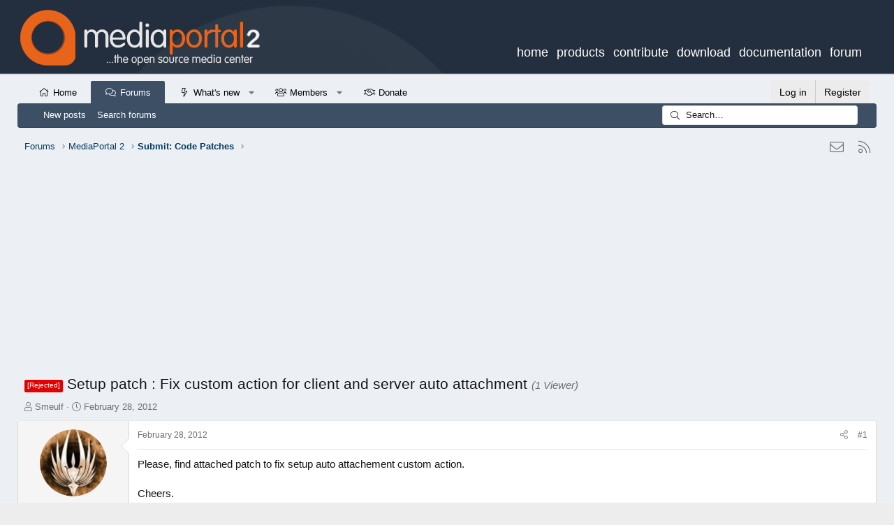

--- FILE ---
content_type: text/html; charset=utf-8
request_url: https://www.google.com/recaptcha/api2/aframe
body_size: 268
content:
<!DOCTYPE HTML><html><head><meta http-equiv="content-type" content="text/html; charset=UTF-8"></head><body><script nonce="qKIAOrFvoSvZF2cjYivX-Q">/** Anti-fraud and anti-abuse applications only. See google.com/recaptcha */ try{var clients={'sodar':'https://pagead2.googlesyndication.com/pagead/sodar?'};window.addEventListener("message",function(a){try{if(a.source===window.parent){var b=JSON.parse(a.data);var c=clients[b['id']];if(c){var d=document.createElement('img');d.src=c+b['params']+'&rc='+(localStorage.getItem("rc::a")?sessionStorage.getItem("rc::b"):"");window.document.body.appendChild(d);sessionStorage.setItem("rc::e",parseInt(sessionStorage.getItem("rc::e")||0)+1);localStorage.setItem("rc::h",'1769639843064');}}}catch(b){}});window.parent.postMessage("_grecaptcha_ready", "*");}catch(b){}</script></body></html>

--- FILE ---
content_type: text/css; charset=utf-8
request_url: https://forum.team-mediaportal.com/css.php?css=public%3Aattachments.less%2Cpublic%3Aeditor.less%2Cpublic%3Amessage.less%2Cpublic%3Arellect_favicon.less%2Cpublic%3Ashare_controls.less%2Cpublic%3Asnog_flags.less%2Cpublic%3Astructured_list.less%2Cpublic%3Axb.less%2Cpublic%3Axb_search.less%2Cpublic%3Aextra.less&s=46&l=2&d=1694269809&k=b3d66b72719e0be5c2a18ff1970e51dd96642416
body_size: 46633
content:
@charset "UTF-8";

/********* public:attachments.less ********/
.attachmentUploads{display:none;margin-bottom:12px}.attachmentUploads.is-active{display:block}.attachmentUploads.attachmentUploads--spaced{margin-top:12px}.attachmentUploads .hScroller-action{color:#063b5e}.attachmentUploads .hScroller-action:hover{color:#000}.attachmentUploads .hScroller-action.hScroller-action--start:before{content:'';position:absolute;left:0;height:50px;width:35px;background:#fff;border-top-right-radius:4px;border-bottom-right-radius:4px;box-shadow:1px 0 4px 1px rgba(0,0,0,0.3)}.attachmentUploads .hScroller-action.hScroller-action--start:after{position:absolute;left:10px}.attachmentUploads .hScroller-action.hScroller-action--end:before{content:'';position:absolute;right:0;height:50px;width:35px;background:#fff;border-top-left-radius:4px;border-bottom-left-radius:4px;box-shadow:-1px 0 4px 1px rgba(0,0,0,0.3)}.attachmentUploads .hScroller-action.hScroller-action--end:after{position:absolute;right:10px}.attachmentUploads-banner{color:#141414;background:#fff;border:1px solid #d8d8d8;border-radius:2px;margin-top:12px;padding:6px 10px}.attachmentUploads-selectActions{list-style:none;margin:0;padding:0;display:none;font-size:13px}.attachmentUploads.is-selecting .attachmentUploads-selectActions{display:flex}.attachmentUploads-selectActions>li{margin-right:.35em}.attachmentUploads-selectActions>li .buttonGroup{vertical-align:middle}.attachmentUploads-selectActions>li:last-of-type{flex:1 1 auto;text-align:right}.attachmentUploads-selectActions .selectAll .iconic{cursor:pointer}.attachmentUploads-selectActions .selectAll .iconic input+i{color:#063b5e}.is-selecting button.js-attachmentSelect{float:right}.file{position:relative;width:165px;height:165px;margin-right:10px;background:#fff;border-radius:2px}.file:last-child{margin-right:0}.attachUploadList{list-style:none;margin:0;padding:0;display:block;white-space:nowrap;font-size:0}.attachUploadList .file{display:inline-block;font-size:15px}.attachmentList{list-style:none;margin:0;padding:0;display:flex;flex-wrap:wrap}.attachmentList .file{margin-bottom:10px}@supports (display: grid){.attachmentList{display:grid;grid-template-columns:repeat(auto-fill, minmax(165px, 1fr));grid-gap:10px;gap:10px}.attachmentList .file{width:100%;height:auto;margin-right:0;margin-bottom:0}.attachmentList .file:after{content:'';display:block;padding-bottom:100%;pointer-events:none}}.file-preview{display:flex;align-items:center;justify-content:center;border-radius:2px;overflow:hidden;position:absolute;top:0;left:0;width:100%;height:100%}.file-preview img,.file-preview video{position:absolute;top:0;left:0;object-fit:cover;width:100%;height:100%}.file--linked .file-preview:after{content:'';position:absolute;top:0;left:0;right:0;bottom:0;z-index:100}.file-typeIcon{font-size:80px;vertical-align:middle;color:#597ea5}.file-error{color:#597ea5;font-size:12px;white-space:normal;padding:10px}.file-progress{position:relative;width:100%;width:calc(100% - 8px);font-size:11px;line-height:1.3}.file-progress i{position:absolute;top:0;bottom:0;left:0;background:#597ea5;color:#fff;border-radius:2px;padding-right:.2em;text-align:right;font-style:normal;white-space:nowrap;min-width:2em;-webkit-transition: width .15s ease;transition: width .15s ease}.file-content{position:absolute;width:100%;height:100%}.file-info{position:absolute;left:0;bottom:0;width:100%;padding:0 12px;height:2.5em;line-height:2.5;overflow:hidden;-webkit-transition: height .15s ease;transition: height .15s ease;border-bottom-left-radius:2px;border-bottom-right-radius:2px;font-size:12px;color:#fff;background:rgba(0,0,0,0.5);text-shadow:1px 1px 1px rgba(0,0,0,0.6)}@supports (backdrop-filter: blur(3px)) or (-webkit-backdrop-filter: blur(3px)){.file-info{backdrop-filter:blur(3px);-webkit-backdrop-filter:blur(3px)}}a.file-info{color:#fff}a.file-info:hover{color:#fff;text-decoration:none}a.file-info:hover .file-name{text-decoration:underline}.file-info:hover,.file--linked:hover .file-info,.has-touchevents .file-info{height:5em}.file-name,.file-meta{display:block;white-space:nowrap;text-overflow:ellipsis;overflow:hidden}.file-delete,.file-insert{position:absolute;color:#fff;text-shadow:1px 1px 1px rgba(0,0,0,0.6)}.file-checkbox{display:none}.attachmentUploads.is-selecting .file-checkbox{display:block}.file-checkbox .iconic{position:static}.file-checkbox .iconic:after{content:'';position:absolute;top:0;left:0;right:0;bottom:0;z-index:100}.file-checkbox .iconic>i{position:absolute;top:4px;left:4px;box-sizing:content-box;width:1em;height:1em;color:#dcdcdc;text-shadow:1px 1px 1px rgba(0,0,0,0.6);background:rgba(0,0,0,0.2);border-radius:4px;padding:10px;line-height:1}.file-checkbox .iconic:hover>i{color:#fff}.file-checkbox .iconic:hover>i:before{content:"\f14a"}.file-checkbox .iconic>input+i:before,.file-checkbox .iconic>input+i:after{top:10px;left:10px}.file-checkbox .iconic>input:checked+i:after{font-weight:bold}.file-insert{top:4px;left:4px;font-size:12px;max-width:125px;white-space:normal;word-wrap:break-word}.file-insert.is-active .file-insertLink{display:none}.file-insert.is-active .file-menuOptions{display:block}.file-delete{top:4px;right:4px;font-size:15px}.attachmentUploads.is-selecting .file-insert,.attachmentUploads.is-selecting .file-delete{display:none}.file-insertLink,.file-deleteLink{display:inline-block}a.file-deleteLink{color:inherit;background:rgba(0,0,0,0.2);border-radius:4px;padding:10px;-webkit-transition: background .15s ease;transition: background .15s ease}a.file-deleteLink:hover{text-decoration:none;background:rgba(0,0,0,0.5)}a.file-insertLink,.file-menuOptions>a{color:inherit;background:rgba(0,0,0,0.4);border-radius:4px;padding:10px;-webkit-transition: background .15s ease;transition: background .15s ease}a.file-insertLink:hover,.file-menuOptions>a:hover{text-decoration:none;background:rgba(0,0,0,0.5)}.file-menuOptions{list-style:none;margin:0;padding:0;display:none}.file-menuOptions>a{display:block;margin-top:6px;max-width:max-content}.file-menuOptions>a:first-child{margin-top:0}@media (max-width:480px){.attachmentUploads .iconic-label,.attachmentUploads .insert-label{display:none}}.attachment.hasEngine .attachment-details-views{display:none}

/********* public:editor.less ********/
.fr-clearfix::after{clear:both;display:block;content:"";height:0}.fr-clearfix::after{clear:both;display:block;content:"";height:0}.fr-hide-by-clipping{position:absolute;width:1px;height:1px;padding:0;margin:-1px;overflow:hidden;clip:rect(0, 0, 0, 0);border:0}.fr-hide-by-clipping{position:absolute;width:1px;height:1px;padding:0;margin:-1px;overflow:hidden;clip:rect(0, 0, 0, 0);border:0}.fr-element,.fr-element:focus{outline:0 solid transparent}.fr-box.fr-basic{border-radius:4px;-moz-border-radius:4px;-webkit-border-radius:4px;-moz-background-clip:padding;-webkit-background-clip:padding-box;background-clip:padding-box}.fr-box.fr-basic .fr-element{font-family:'Segoe UI','Helvetica Neue',Helvetica,Roboto,Oxygen,Ubuntu,Cantarell,'Fira Sans','Droid Sans',sans-serif;color:#141414;font-size:15px;line-height:1.4;padding:20px;-webkit-box-sizing:border-box;-moz-box-sizing:border-box;box-sizing:border-box;overflow-x:auto;min-height:60px;text-align:left}.fr-box.fr-basic.fr-rtl .fr-element{text-align:right}.fr-element{background:transparent;position:relative;z-index:2;-webkit-user-select:auto}.fr-element a{user-select:auto;-o-user-select:auto;-moz-user-select:auto;-khtml-user-select:auto;-webkit-user-select:auto;-ms-user-select:auto}.fr-element.fr-disabled{user-select:none;-o-user-select:none;-moz-user-select:none;-khtml-user-select:none;-webkit-user-select:none;-ms-user-select:none}.fr-element [contenteditable="true"]{outline:0 solid transparent}.fr-box a.fr-floating-btn{-webkit-box-shadow:0 3px 1px -2px rgba(0,0,0,0.2),0 2px 2px 0 rgba(0,0,0,0.14),0 1px 5px 0 rgba(0,0,0,0.12);-moz-box-shadow:0 3px 1px -2px rgba(0,0,0,0.2),0 2px 2px 0 rgba(0,0,0,0.14),0 1px 5px 0 rgba(0,0,0,0.12);box-shadow:0 3px 1px -2px rgba(0,0,0,0.2),0 2px 2px 0 rgba(0,0,0,0.14),0 1px 5px 0 rgba(0,0,0,0.12);border-radius:100%;-moz-border-radius:100%;-webkit-border-radius:100%;-moz-background-clip:padding;-webkit-background-clip:padding-box;background-clip:padding-box;height:40px;width:40px;background:#fff;color:#333;-webkit-transition:background .2s ease 0s color .2s ease 0s transform .2s ease 0s;-moz-transition:background .2s ease 0s color .2s ease 0s transform .2s ease 0s;-ms-transition:background .2s ease 0s color .2s ease 0s transform .2s ease 0s;-o-transition:background .2s ease 0s color .2s ease 0s transform .2s ease 0s;outline:none;left:0;top:0;line-height:40px;-webkit-transform:scale(0);-moz-transform:scale(0);-ms-transform:scale(0);-o-transform:scale(0);text-align:center;display:block;-webkit-box-sizing:border-box;-moz-box-sizing:border-box;box-sizing:border-box;border:none}.fr-box a.fr-floating-btn svg{-webkit-transition:transform .2s ease 0s;-moz-transition:transform .2s ease 0s;-ms-transition:transform .2s ease 0s;-o-transition:transform .2s ease 0s;fill:#333}.fr-box a.fr-floating-btn i,.fr-box a.fr-floating-btn svg{font-size:14px;line-height:40px}.fr-box a.fr-floating-btn.fr-btn+.fr-btn{margin-left:10px}.fr-box a.fr-floating-btn:hover{background:rgba(89,126,165,0.15);cursor:pointer}.fr-box a.fr-floating-btn:hover svg{fill:#333}.fr-box .fr-visible a.fr-floating-btn{-webkit-transform:scale(1);-moz-transform:scale(1);-ms-transform:scale(1);-o-transform:scale(1)}iframe.fr-iframe{width:100%;border:none;position:relative;display:block;z-index:2;-webkit-box-sizing:border-box;-moz-box-sizing:border-box;box-sizing:border-box}.fr-wrapper{position:relative;z-index:1}.fr-wrapper::after{clear:both;display:block;content:"";height:0}.fr-wrapper::after{clear:both;display:block;content:"";height:0}.fr-wrapper .fr-placeholder{position:absolute;font-size:15px;color:rgba(20,20,20,0.4);font-family:'Segoe UI','Helvetica Neue',Helvetica,Roboto,Oxygen,Ubuntu,Cantarell,'Fira Sans','Droid Sans',sans-serif;z-index:1;display:none;top:0;left:0;right:0;overflow:hidden}.fr-wrapper.show-placeholder .fr-placeholder{display:block;white-space:nowrap;text-overflow:ellipsis}.fr-wrapper ::-moz-selection{background:#cfd7df;color:#000}.fr-wrapper ::selection{background:#cfd7df;color:#000}.fr-box.fr-basic .fr-wrapper{background:transparent;border:solid 1px #d8d8d8;border-bottom-color:#141414;top:0;left:0}.fr-box.fr-basic.fr-top .fr-wrapper{border-top:0}.fr-box.fr-basic.fr-bottom .fr-wrapper{border-bottom:0;border-radius:4px 4px 0 0;-moz-border-radius:4px 4px 0 0;-webkit-border-radius:4px 4px 0 0;-moz-background-clip:padding;-webkit-background-clip:padding-box;background-clip:padding-box}@media (min-width:992px){.fr-box.fr-document{min-width:21cm}.fr-box.fr-document .fr-wrapper{text-align:left;padding:30px;min-width:21cm;background:#141414}.fr-box.fr-document .fr-wrapper .fr-element{text-align:left;background:#fff;width:21cm;margin:auto;min-height:26cm !important;padding:1cm 2cm;overflow:visible;z-index:auto}.fr-box.fr-document .fr-wrapper .fr-element hr{margin-left:-2cm;margin-right:-2cm;background:#141414;height:1cm;outline:none;border:none}.fr-box.fr-document .fr-wrapper .fr-element img{z-index:1}}.fr-tooltip{position:absolute;top:0;left:0;padding:0 8px;border-radius:2px;-moz-border-radius:2px;-webkit-border-radius:2px;-moz-background-clip:padding;-webkit-background-clip:padding-box;background-clip:padding-box;background:rgba(148,170,191,0.8);color:#fff;font-size:12px;line-height:30px;font-family:'Segoe UI','Helvetica Neue',Helvetica,Roboto,Oxygen,Ubuntu,Cantarell,'Fira Sans','Droid Sans',sans-serif;-webkit-transition:opacity .2s ease 0s;-moz-transition:opacity .2s ease 0s;-ms-transition:opacity .2s ease 0s;-o-transition:opacity .2s ease 0s;-webkit-opacity:0;-moz-opacity:0;opacity:0;-ms-filter:"progid:DXImageTransform.Microsoft.Alpha(Opacity=0)";left:-3000px;user-select:none;-o-user-select:none;-moz-user-select:none;-khtml-user-select:none;-webkit-user-select:none;-ms-user-select:none;z-index:2147483647;text-rendering:optimizelegibility;-webkit-font-smoothing:antialiased;-moz-osx-font-smoothing:grayscale}.fr-tooltip.fr-visible{-webkit-opacity:1;-moz-opacity:1;opacity:1;-ms-filter:"progid:DXImageTransform.Microsoft.Alpha(Opacity=0)"}.fr-toolbar .fr-btn-wrap,.fr-popup .fr-btn-wrap,.fr-modal .fr-btn-wrap{float:left;white-space:nowrap;position:relative}.fr-toolbar .fr-btn-wrap.fr-hidden,.fr-popup .fr-btn-wrap.fr-hidden,.fr-modal .fr-btn-wrap.fr-hidden{display:none}.fr-toolbar .fr-command.fr-btn,.fr-popup .fr-command.fr-btn,.fr-modal .fr-command.fr-btn{background:transparent;color:#141414;-moz-outline:0;outline:none;border:0;line-height:1;cursor:pointer;text-align:left;margin:2px 1px;padding:0;-webkit-transition:all .15s;-moz-transition:all .15s;-ms-transition:all .15s;-o-transition:all .15s;border-radius:4px;-moz-border-radius:4px;-webkit-border-radius:4px;-moz-background-clip:padding;-webkit-background-clip:padding-box;background-clip:padding-box;z-index:2;position:relative;-webkit-box-sizing:border-box;-moz-box-sizing:border-box;box-sizing:border-box;text-decoration:none;user-select:none;-o-user-select:none;-moz-user-select:none;-khtml-user-select:none;-webkit-user-select:none;-ms-user-select:none;float:left;height:32px}.fr-toolbar .fr-command.fr-btn.fr-dropdown.fr-options,.fr-popup .fr-command.fr-btn.fr-dropdown.fr-options,.fr-modal .fr-command.fr-btn.fr-dropdown.fr-options{border-radius:0 4px 4px 0;-moz-border-radius:0 4px 4px 0;-webkit-border-radius:0 4px 4px 0;-moz-background-clip:padding;-webkit-background-clip:padding-box;background-clip:padding-box}.fr-toolbar .fr-command.fr-btn.fr-btn-hover,.fr-popup .fr-command.fr-btn.fr-btn-hover,.fr-modal .fr-command.fr-btn.fr-btn-hover{border-radius:4px 0 0 4px;-moz-border-radius:4px 0 0 4px;-webkit-border-radius:4px 0 0 4px;-moz-background-clip:padding;-webkit-background-clip:padding-box;background-clip:padding-box}.fr-toolbar .fr-command.fr-btn::-moz-focus-inner,.fr-popup .fr-command.fr-btn::-moz-focus-inner,.fr-modal .fr-command.fr-btn::-moz-focus-inner{border:0;padding:0}.fr-toolbar .fr-command.fr-btn.fr-btn-text,.fr-popup .fr-command.fr-btn.fr-btn-text,.fr-modal .fr-command.fr-btn.fr-btn-text{width:auto}.fr-toolbar .fr-command.fr-btn i,.fr-popup .fr-command.fr-btn i,.fr-modal .fr-command.fr-btn i,.fr-toolbar .fr-command.fr-btn svg,.fr-popup .fr-command.fr-btn svg,.fr-modal .fr-command.fr-btn svg{display:block;text-align:center;float:none;margin:4px 3px;width:24px}.fr-toolbar .fr-command.fr-btn svg.fr-svg,.fr-popup .fr-command.fr-btn svg.fr-svg,.fr-modal .fr-command.fr-btn svg.fr-svg{height:24px}.fr-toolbar .fr-command.fr-btn svg path,.fr-popup .fr-command.fr-btn svg path,.fr-modal .fr-command.fr-btn svg path{-webkit-transition:all .15s;-moz-transition:all .15s;-ms-transition:all .15s;-o-transition:all .15s;fill:#141414}.fr-toolbar .fr-command.fr-btn span.fr-sr-only,.fr-popup .fr-command.fr-btn span.fr-sr-only,.fr-modal .fr-command.fr-btn span.fr-sr-only{position:absolute;width:1px;height:1px;padding:0;margin:-1px;overflow:hidden;clip:rect(0, 0, 0, 0);border:0}.fr-toolbar .fr-command.fr-btn span,.fr-popup .fr-command.fr-btn span,.fr-modal .fr-command.fr-btn span{font-size:14px;display:block;line-height:17px;min-width:26px;float:left;text-overflow:ellipsis;overflow:hidden;white-space:nowrap;height:17px;font-weight:bold;padding:0 2px}.fr-toolbar .fr-command.fr-btn img,.fr-popup .fr-command.fr-btn img,.fr-modal .fr-command.fr-btn img{margin:4px 3px;width:24px}.fr-toolbar .fr-command.fr-btn.fr-btn-active-popup,.fr-popup .fr-command.fr-btn.fr-btn-active-popup,.fr-modal .fr-command.fr-btn.fr-btn-active-popup{background:#063b5e}.fr-toolbar .fr-command.fr-btn.fr-dropdown.fr-selection span,.fr-popup .fr-command.fr-btn.fr-dropdown.fr-selection span,.fr-modal .fr-command.fr-btn.fr-dropdown.fr-selection span{font-weight:normal}.fr-toolbar .fr-command.fr-btn.fr-dropdown i,.fr-popup .fr-command.fr-btn.fr-dropdown i,.fr-modal .fr-command.fr-btn.fr-dropdown i,.fr-toolbar .fr-command.fr-btn.fr-dropdown span,.fr-popup .fr-command.fr-btn.fr-dropdown span,.fr-modal .fr-command.fr-btn.fr-dropdown span,.fr-toolbar .fr-command.fr-btn.fr-dropdown img,.fr-popup .fr-command.fr-btn.fr-dropdown img,.fr-modal .fr-command.fr-btn.fr-dropdown img,.fr-toolbar .fr-command.fr-btn.fr-dropdown svg,.fr-popup .fr-command.fr-btn.fr-dropdown svg,.fr-modal .fr-command.fr-btn.fr-dropdown svg{margin-left:-1px;margin-right:7px}.fr-toolbar .fr-command.fr-btn.fr-dropdown:after,.fr-popup .fr-command.fr-btn.fr-dropdown:after,.fr-modal .fr-command.fr-btn.fr-dropdown:after{position:absolute;width:0;height:0;border-left:4px solid transparent;border-right:4px solid transparent;border-top:4px solid #141414;right:0px;top:14px;-webkit-transition:all .3s;-moz-transition:all .3s;-ms-transition:all .3s;-o-transition:all .3s;content:""}.fr-toolbar .fr-command.fr-btn.fr-dropdown.fr-active,.fr-popup .fr-command.fr-btn.fr-dropdown.fr-active,.fr-modal .fr-command.fr-btn.fr-dropdown.fr-active{fill:#141414;background:#063b5e;-webkit-transition:.15s ease;-moz-transition:.15s ease;-ms-transition:.15s ease;-o-transition:.15s ease}.fr-toolbar .fr-command.fr-btn.fr-dropdown.fr-active:hover,.fr-popup .fr-command.fr-btn.fr-dropdown.fr-active:hover,.fr-modal .fr-command.fr-btn.fr-dropdown.fr-active:hover{background:rgba(89,126,165,0.15);fill:#141414}.fr-toolbar .fr-command.fr-btn.fr-dropdown.fr-active:hover::after,.fr-popup .fr-command.fr-btn.fr-dropdown.fr-active:hover::after,.fr-modal .fr-command.fr-btn.fr-dropdown.fr-active:hover::after{border-top-color:#141414}.fr-toolbar .fr-command.fr-btn.fr-dropdown.fr-active:after,.fr-popup .fr-command.fr-btn.fr-dropdown.fr-active:after,.fr-modal .fr-command.fr-btn.fr-dropdown.fr-active:after{border-top:0;border-bottom:4px solid #141414}.fr-toolbar .fr-command.fr-btn.fr-disabled,.fr-popup .fr-command.fr-btn.fr-disabled,.fr-modal .fr-command.fr-btn.fr-disabled{color:#6d6d6d;cursor:default;-webkit-opacity:.95;-moz-opacity:.95;opacity:.95;-ms-filter:"progid:DXImageTransform.Microsoft.Alpha(Opacity=0)"}.fr-toolbar .fr-command.fr-btn.fr-disabled::after,.fr-popup .fr-command.fr-btn.fr-disabled::after,.fr-modal .fr-command.fr-btn.fr-disabled::after{border-top-color:#6d6d6d}.fr-toolbar .fr-command.fr-btn.fr-hidden,.fr-popup .fr-command.fr-btn.fr-hidden,.fr-modal .fr-command.fr-btn.fr-hidden{display:none}.fr-toolbar .fr-tabs .fr-command.fr-btn,.fr-popup .fr-tabs .fr-command.fr-btn,.fr-modal .fr-tabs .fr-command.fr-btn{margin:0;width:46px;height:32px;border-radius:0;-moz-border-radius:0;-webkit-border-radius:0;-moz-background-clip:padding;-webkit-background-clip:padding-box;background-clip:padding-box}.fr-toolbar .fr-tabs .fr-command.fr-btn:not(:hover):not(:focus).fr-active,.fr-popup .fr-tabs .fr-command.fr-btn:not(:hover):not(:focus).fr-active,.fr-modal .fr-tabs .fr-command.fr-btn:not(:hover):not(:focus).fr-active,.fr-toolbar .fr-tabs .fr-command.fr-btn:not(:hover):not(:focus).fr-active-tab,.fr-popup .fr-tabs .fr-command.fr-btn:not(:hover):not(:focus).fr-active-tab,.fr-modal .fr-tabs .fr-command.fr-btn:not(:hover):not(:focus).fr-active-tab{background:#fff}.fr-toolbar .fr-tabs .fr-command.fr-btn span,.fr-popup .fr-tabs .fr-command.fr-btn span,.fr-modal .fr-tabs .fr-command.fr-btn span{height:27px}.fr-toolbar .fr-tabs .fr-command.fr-btn img,.fr-popup .fr-tabs .fr-command.fr-btn img,.fr-modal .fr-tabs .fr-command.fr-btn img,.fr-toolbar .fr-tabs .fr-command.fr-btn svg,.fr-popup .fr-tabs .fr-command.fr-btn svg,.fr-modal .fr-tabs .fr-command.fr-btn svg{margin:4px 11px;width:24px;height:24px}.fr-toolbar .fr-btn-grp .fr-command.fr-btn.fr-active:not(.fr-dropdown) svg path,.fr-popup .fr-btn-grp .fr-command.fr-btn.fr-active:not(.fr-dropdown) svg path,.fr-modal .fr-btn-grp .fr-command.fr-btn.fr-active:not(.fr-dropdown) svg path,.fr-toolbar .fr-more-toolbar .fr-command.fr-btn.fr-active:not(.fr-dropdown) svg path,.fr-popup .fr-more-toolbar .fr-command.fr-btn.fr-active:not(.fr-dropdown) svg path,.fr-modal .fr-more-toolbar .fr-command.fr-btn.fr-active:not(.fr-dropdown) svg path,.fr-toolbar .fr-buttons:not(.fr-tabs) .fr-command.fr-btn.fr-active:not(.fr-dropdown) svg path,.fr-popup .fr-buttons:not(.fr-tabs) .fr-command.fr-btn.fr-active:not(.fr-dropdown) svg path,.fr-modal .fr-buttons:not(.fr-tabs) .fr-command.fr-btn.fr-active:not(.fr-dropdown) svg path{fill:#597ea5}.fr-toolbar.fr-disabled .fr-btn,.fr-popup.fr-disabled .fr-btn,.fr-modal.fr-disabled .fr-btn,.fr-toolbar.fr-disabled .fr-btn.fr-active,.fr-popup.fr-disabled .fr-btn.fr-active,.fr-modal.fr-disabled .fr-btn.fr-active{color:#6d6d6d;-webkit-opacity:.95;-moz-opacity:.95;opacity:.95;-ms-filter:"progid:DXImageTransform.Microsoft.Alpha(Opacity=0)"}.fr-toolbar.fr-disabled .fr-btn.fr-dropdown::after,.fr-popup.fr-disabled .fr-btn.fr-dropdown::after,.fr-modal.fr-disabled .fr-btn.fr-dropdown::after,.fr-toolbar.fr-disabled .fr-btn.fr-active.fr-dropdown::after,.fr-popup.fr-disabled .fr-btn.fr-active.fr-dropdown::after,.fr-modal.fr-disabled .fr-btn.fr-active.fr-dropdown::after{border-top-color:#6d6d6d}.fr-toolbar.fr-rtl .fr-btn-grp.fr-float-left,.fr-popup.fr-rtl .fr-btn-grp.fr-float-left,.fr-modal.fr-rtl .fr-btn-grp.fr-float-left{float:right}.fr-toolbar.fr-rtl .fr-btn-grp.fr-float-right,.fr-popup.fr-rtl .fr-btn-grp.fr-float-right,.fr-modal.fr-rtl .fr-btn-grp.fr-float-right{float:left}.fr-toolbar.fr-rtl .fr-command.fr-btn,.fr-popup.fr-rtl .fr-command.fr-btn,.fr-modal.fr-rtl .fr-command.fr-btn,.fr-toolbar.fr-rtl .fr-btn-wrap,.fr-popup.fr-rtl .fr-btn-wrap,.fr-modal.fr-rtl .fr-btn-wrap{float:right}.fr-toolbar.fr-rtl .fr-command.fr-btn.fr-dropdown.fr-options,.fr-popup.fr-rtl .fr-command.fr-btn.fr-dropdown.fr-options,.fr-modal.fr-rtl .fr-command.fr-btn.fr-dropdown.fr-options,.fr-toolbar.fr-rtl .fr-btn-wrap.fr-dropdown.fr-options,.fr-popup.fr-rtl .fr-btn-wrap.fr-dropdown.fr-options,.fr-modal.fr-rtl .fr-btn-wrap.fr-dropdown.fr-options{border-radius:4px 0 0 4px;-moz-border-radius:4px 0 0 4px;-webkit-border-radius:4px 0 0 4px;-moz-background-clip:padding;-webkit-background-clip:padding-box;background-clip:padding-box}.fr-toolbar.fr-rtl .fr-command.fr-btn.fr-btn-hover,.fr-popup.fr-rtl .fr-command.fr-btn.fr-btn-hover,.fr-modal.fr-rtl .fr-command.fr-btn.fr-btn-hover,.fr-toolbar.fr-rtl .fr-btn-wrap.fr-btn-hover,.fr-popup.fr-rtl .fr-btn-wrap.fr-btn-hover,.fr-modal.fr-rtl .fr-btn-wrap.fr-btn-hover{border-radius:0 4px 4px 0;-moz-border-radius:0 4px 4px 0;-webkit-border-radius:0 4px 4px 0;-moz-background-clip:padding;-webkit-background-clip:padding-box;background-clip:padding-box}.fr-toolbar.fr-inline>.fr-command.fr-btn:not(.fr-hidden),.fr-toolbar.fr-inline>.fr-btn-wrap:not(.fr-hidden){display:-webkit-inline-flex;display:-ms-inline-flexbox;display:inline-flex;float:none}.fr-desktop .fr-command:hover,.fr-desktop .fr-command:focus,.fr-desktop .fr-command.fr-btn-hover,.fr-desktop .fr-command.fr-expanded{outline:0;color:#141414}.fr-desktop .fr-command:hover:not(.fr-table-cell),.fr-desktop .fr-command:focus:not(.fr-table-cell),.fr-desktop .fr-command.fr-btn-hover:not(.fr-table-cell),.fr-desktop .fr-command.fr-expanded:not(.fr-table-cell){background:rgba(89,126,165,0.15)}.fr-desktop .fr-command:hover::after,.fr-desktop .fr-command:focus::after,.fr-desktop .fr-command.fr-btn-hover::after,.fr-desktop .fr-command.fr-expanded::after{border-top-color:#141414}.fr-desktop .fr-command.fr-selected:not(.fr-table-cell),.fr-desktop .fr-command:active{color:#141414;background:rgba(89,126,165,0.15)}.fr-desktop .fr-command.fr-active:hover,.fr-desktop .fr-command.fr-active:focus,.fr-desktop .fr-command.fr-active.fr-btn-hover,.fr-desktop .fr-command.fr-active.fr-expanded{background:rgba(89,126,165,0.15)}.fr-desktop .fr-command.fr-active:active{background:#063b5e}.fr-desktop .fr-command.fr-disabled:hover,.fr-desktop .fr-command.fr-disabled:focus,.fr-desktop .fr-command.fr-disabled.fr-selected{background:transparent}.fr-desktop.fr-disabled .fr-command:hover,.fr-desktop.fr-disabled .fr-command:focus,.fr-desktop.fr-disabled .fr-command.fr-selected{background:transparent}.fr-toolbar.fr-mobile .fr-command.fr-blink,.fr-popup.fr-mobile .fr-command.fr-blink{background:#063b5e}.fr-command.fr-btn.fr-options{width:16px;margin-left:-5px}.fr-command.fr-btn.fr-options.fr-btn-hover,.fr-command.fr-btn.fr-options:hover,.fr-command.fr-btn.fr-options:focus{border-left:solid 1px #fafafa;-webkit-transition:border-left 0s background-color .5s;-moz-transition:border-left 0s background-color .5s;-ms-transition:border-left 0s background-color .5s;-o-transition:border-left 0s background-color .5s}.fr-command.fr-btn+.fr-dropdown-menu{background:#fff;display:inline-block;position:absolute;right:auto;bottom:auto;height:auto;z-index:4;border-radius:4px;-moz-border-radius:4px;-webkit-border-radius:4px;-moz-background-clip:padding;-webkit-background-clip:padding-box;background-clip:padding-box;-webkit-overflow-scrolling:touch;overflow:hidden;zoom:1;-webkit-box-shadow:0 3px 1px -2px rgba(0,0,0,0.2),0 2px 2px 0 rgba(0,0,0,0.14),0 1px 5px 0 rgba(0,0,0,0.12);-moz-box-shadow:0 3px 1px -2px rgba(0,0,0,0.2),0 2px 2px 0 rgba(0,0,0,0.14),0 1px 5px 0 rgba(0,0,0,0.12);box-shadow:0 3px 1px -2px rgba(0,0,0,0.2),0 2px 2px 0 rgba(0,0,0,0.14),0 1px 5px 0 rgba(0,0,0,0.12)}.fr-command.fr-btn+.fr-dropdown-menu.test-height .fr-dropdown-wrapper{-webkit-transition:none;-moz-transition:none;-ms-transition:none;-o-transition:none;height:auto;max-height:275px}.fr-command.fr-btn+.fr-dropdown-menu .fr-dropdown-wrapper{padding:0;margin:auto;display:inline-block;text-align:left;position:relative;-webkit-box-sizing:border-box;-moz-box-sizing:border-box;box-sizing:border-box;-webkit-transition:height .3s;-moz-transition:height .3s;-ms-transition:height .3s;-o-transition:height .3s;margin-top:0;float:left;height:0;margin-top:0 !important}.fr-command.fr-btn+.fr-dropdown-menu .fr-dropdown-wrapper .fr-dropdown-content{position:relative}.fr-command.fr-btn+.fr-dropdown-menu .fr-dropdown-wrapper .fr-dropdown-content ul.fr-dropdown-list{list-style-type:none;margin:0;padding:8px 0;min-width:72px}.fr-command.fr-btn+.fr-dropdown-menu .fr-dropdown-wrapper .fr-dropdown-content ul.fr-dropdown-list li{padding:0;margin:0;font-size:15px}.fr-command.fr-btn+.fr-dropdown-menu .fr-dropdown-wrapper .fr-dropdown-content ul.fr-dropdown-list li a{padding:0 22px;line-height:200%;display:flex;cursor:pointer;white-space:nowrap;color:inherit;text-decoration:none;border-radius:0;-moz-border-radius:0;-webkit-border-radius:0;-moz-background-clip:padding;-webkit-background-clip:padding-box;background-clip:padding-box}.fr-command.fr-btn+.fr-dropdown-menu .fr-dropdown-wrapper .fr-dropdown-content ul.fr-dropdown-list li a svg{width:24px;height:24px;margin:1px 2px}.fr-command.fr-btn+.fr-dropdown-menu .fr-dropdown-wrapper .fr-dropdown-content ul.fr-dropdown-list li a svg path{fill:#141414}.fr-command.fr-btn+.fr-dropdown-menu .fr-dropdown-wrapper .fr-dropdown-content ul.fr-dropdown-list li a.fr-active{background:#063b5e}.fr-command.fr-btn+.fr-dropdown-menu .fr-dropdown-wrapper .fr-dropdown-content ul.fr-dropdown-list li a.fr-disabled{color:#6d6d6d;cursor:default}.fr-command.fr-btn+.fr-dropdown-menu .fr-dropdown-wrapper .fr-dropdown-content ul.fr-dropdown-list li a .fr-shortcut{margin-left:20px;font-weight:bold;-webkit-opacity:0.75;-moz-opacity:0.75;opacity:0.75}.fr-command.fr-btn.fr-active+.fr-dropdown-menu{display:inline-block;-webkit-box-shadow:0 3px 1px -2px rgba(0,0,0,0.2),0 2px 2px 0 rgba(0,0,0,0.14),0 1px 5px 0 rgba(0,0,0,0.12);-moz-box-shadow:0 3px 1px -2px rgba(0,0,0,0.2),0 2px 2px 0 rgba(0,0,0,0.14),0 1px 5px 0 rgba(0,0,0,0.12);box-shadow:0 3px 1px -2px rgba(0,0,0,0.2),0 2px 2px 0 rgba(0,0,0,0.14),0 1px 5px 0 rgba(0,0,0,0.12)}.fr-bottom>.fr-command.fr-btn+.fr-dropdown-menu{border-radius:2px 2px 0 0;-moz-border-radius:2px 2px 0 0;-webkit-border-radius:2px 2px 0 0;-moz-background-clip:padding;-webkit-background-clip:padding-box;background-clip:padding-box}.fr-toolbar.fr-rtl .fr-dropdown-wrapper,.fr-popup.fr-rtl .fr-dropdown-wrapper{text-align:right !important}body.fr-prevent-scroll{overflow:hidden}body.fr-prevent-scroll.fr-mobile{position:fixed;-webkit-overflow-scrolling:touch}.fr-modal{color:#141414;font-family:'Segoe UI','Helvetica Neue',Helvetica,Roboto,Oxygen,Ubuntu,Cantarell,'Fira Sans','Droid Sans',sans-serif;position:fixed;overflow-x:auto;overflow-y:scroll;top:0;left:0;bottom:0;right:0;width:100%;z-index:2147483640;text-rendering:optimizelegibility;-webkit-font-smoothing:antialiased;-moz-osx-font-smoothing:grayscale;text-align:center;line-height:1.2}.fr-modal.fr-middle .fr-modal-wrapper{margin-top:0;margin-bottom:0;margin-left:auto;margin-right:auto;top:50%;left:50%;-webkit-transform:translate(-50%, -50%);-moz-transform:translate(-50%, -50%);-ms-transform:translate(-50%, -50%);-o-transform:translate(-50%, -50%);position:absolute}.fr-modal .fr-modal-wrapper{border-radius:10px;-moz-border-radius:10px;-webkit-border-radius:10px;-moz-background-clip:padding;-webkit-background-clip:padding-box;background-clip:padding-box;margin:20px auto;display:inline-block;background:#fff;min-width:300px;-webkit-box-shadow:0 3px 5px -1px rgba(0,0,0,0.2),0 6px 10px 0 rgba(0,0,0,0.14),0 1px 18px 0 rgba(0,0,0,0.12);-moz-box-shadow:0 3px 5px -1px rgba(0,0,0,0.2),0 6px 10px 0 rgba(0,0,0,0.14),0 1px 18px 0 rgba(0,0,0,0.12);box-shadow:0 3px 5px -1px rgba(0,0,0,0.2),0 6px 10px 0 rgba(0,0,0,0.14),0 1px 18px 0 rgba(0,0,0,0.12);border:0;overflow:hidden;width:90%;position:relative}@media (min-width:768px) and (max-width:991px){.fr-modal .fr-modal-wrapper{margin:30px auto;width:70%}}@media (min-width:992px){.fr-modal .fr-modal-wrapper{margin:50px auto;width:960px}}.fr-modal .fr-modal-wrapper .fr-modal-head{background:#fff;overflow:hidden;position:absolute;width:100%;min-height:42px;z-index:3;border-bottom:solid #141414 1px;-webkit-transition:all .2s ease 0s;-moz-transition:all .2s ease 0s;-ms-transition:all .2s ease 0s;-o-transition:all .2s ease 0s}.fr-modal .fr-modal-wrapper .fr-modal-head .fr-modal-head-line{height:56px;padding:0 10px}.fr-modal .fr-modal-wrapper .fr-modal-head .fr-modal-close{margin:10px;position:absolute;top:0;right:0}.fr-modal .fr-modal-wrapper .fr-modal-head h4{font-size:20px;padding:19px 10px;margin:0;font-weight:400;line-height:18px;display:inline-block;float:left}.fr-modal .fr-modal-wrapper div.fr-modal-body{height:100%;min-height:150px;overflow-y:auto;padding-bottom:20px}.fr-modal .fr-modal-wrapper div.fr-modal-body:focus{outline:0}.fr-modal .fr-modal-wrapper div.fr-modal-body button.fr-command{height:36px;line-height:1;color:#063b5e;padding:10px;cursor:pointer;text-decoration:none;border:none;background:none;font-size:16px;outline:none;-webkit-transition:background .2s ease 0s;-moz-transition:background .2s ease 0s;-ms-transition:background .2s ease 0s;-o-transition:background .2s ease 0s;border-radius:2px;-moz-border-radius:2px;-webkit-border-radius:2px;-moz-background-clip:padding;-webkit-background-clip:padding-box;background-clip:padding-box}.fr-modal .fr-modal-wrapper div.fr-modal-body button.fr-command+button{margin-left:24px}.fr-modal .fr-modal-wrapper div.fr-modal-body button.fr-command:hover,.fr-modal .fr-modal-wrapper div.fr-modal-body button.fr-command:focus{background:rgba(89,126,165,0.15);color:#063b5e}.fr-modal .fr-modal-wrapper div.fr-modal-body button.fr-command:active{background:#063b5e;color:#063b5e}.fr-modal .fr-modal-wrapper div.fr-modal-body button::-moz-focus-inner{border:0}.fr-desktop .fr-modal-wrapper .fr-modal-head i:hover{background:#fff}.fr-overlay{position:fixed;top:0;bottom:0;left:0;right:0;background:#000;-webkit-opacity:.5;-moz-opacity:.5;opacity:.5;-ms-filter:"progid:DXImageTransform.Microsoft.Alpha(Opacity=0)";z-index:2147483639}ol.decimal_type{counter-reset:item}ol.decimal_type>li{display:block}ol.decimal_type>li:before{content:counters(item, ".") ". ";counter-increment:item}.fr-popup{position:absolute;display:none;color:#141414;background:#fff;-webkit-box-shadow:0 3px 5px -1px rgba(0,0,0,0.2),0 6px 10px 0 rgba(0,0,0,0.14),0 1px 18px 0 rgba(0,0,0,0.12);-moz-box-shadow:0 3px 5px -1px rgba(0,0,0,0.2),0 6px 10px 0 rgba(0,0,0,0.14),0 1px 18px 0 rgba(0,0,0,0.12);box-shadow:0 3px 5px -1px rgba(0,0,0,0.2),0 6px 10px 0 rgba(0,0,0,0.14),0 1px 18px 0 rgba(0,0,0,0.12);font-family:'Segoe UI','Helvetica Neue',Helvetica,Roboto,Oxygen,Ubuntu,Cantarell,'Fira Sans','Droid Sans',sans-serif;-webkit-box-sizing:border-box;-moz-box-sizing:border-box;box-sizing:border-box;user-select:none;-o-user-select:none;-moz-user-select:none;-khtml-user-select:none;-webkit-user-select:none;-ms-user-select:none;margin-top:10px;z-index:2147483635;text-align:left;border-radius:6px;-moz-border-radius:6px;-webkit-border-radius:6px;-moz-background-clip:padding;-webkit-background-clip:padding-box;background-clip:padding-box;text-rendering:optimizelegibility;-webkit-font-smoothing:antialiased;-moz-osx-font-smoothing:grayscale;line-height:1.2}.fr-popup .fr-icon{text-align:center;vertical-align:middle;font-size:20px;line-height:1;cursor:pointer;font-weight:400;box-sizing:content-box;padding:6px}.fr-popup .fr-icon-container{padding:20px;max-height:200px;overflow:auto;-webkit-box-sizing:border-box;-moz-box-sizing:border-box;box-sizing:border-box}@supports not (-ms-high-contrast: none){.fr-popup .fr-icon-container{grid-template-columns:repeat(auto-fill, minmax(36px, 36px));display:grid}}@media (min-width:768px){.fr-popup .fr-icon-container{min-width:276px}}@media screen and (-ms-high-contrast:active),(-ms-high-contrast:none){.fr-popup .fr-icon-container{display:inline-flex;-ms-flex-flow:row wrap}}@media screen and (-ms-high-contrast:active) and (max-width:768px),(-ms-high-contrast:none) and (max-width:768px){.fr-popup .fr-icon-container{width:236px}}.fr-popup .fr-input-focus{background:#f5f5f5}.fr-popup.fr-above{margin-top:-10px;border-top:0}.fr-popup.fr-active{display:block}.fr-popup.fr-hidden{-webkit-opacity:0;-moz-opacity:0;opacity:0;-ms-filter:"progid:DXImageTransform.Microsoft.Alpha(Opacity=0)"}.fr-popup.fr-empty{display:none !important}.fr-popup .fr-hs{display:block !important}.fr-popup .fr-hs.fr-hidden{display:none !important}.fr-popup .fr-input-line{position:relative;padding:15px 0}.fr-popup .fr-input-line input[type="text"],.fr-popup .fr-input-line textarea{width:100%;margin-bottom:1px;border-radius:2px;-moz-border-radius:2px;-webkit-border-radius:2px;-moz-background-clip:padding;-webkit-background-clip:padding-box;background-clip:padding-box;border:solid 1px #999;color:#141414;font-size:14px;background:#fff;position:relative;z-index:2;padding:4px 12px;-webkit-box-sizing:border-box;-moz-box-sizing:border-box;box-sizing:border-box;-webkit-transition:border .15s padding .15s;-moz-transition:border .15s padding .15s;-ms-transition:border .15s padding .15s;-o-transition:border .15s padding .15s}.fr-popup .fr-input-line input[type="text"]:hover,.fr-popup .fr-input-line textarea:hover{border:solid 1px #515151}.fr-popup .fr-input-line input[type="text"]:focus,.fr-popup .fr-input-line textarea:focus{border:solid 2px #063b5e;padding:3px 11px}.fr-popup .fr-input-line input[type="text"]{height:46px}.fr-popup .fr-input-line input+label,.fr-popup .fr-input-line textarea+label{position:absolute;top:29px;left:12px;font-size:14px;color:grey;-webkit-transition:all .15s ease;-moz-transition:all .15s ease;-ms-transition:all .15s ease;-o-transition:all .15s ease;z-index:3;display:block;background:#fff;padding:0;cursor:text}.fr-popup .fr-input-line input.fr-not-empty+label,.fr-popup .fr-input-line textarea.fr-not-empty+label{color:#808080;width:auto;left:4px;padding:0 4px;font-size:11px;top:9px}.fr-popup input,.fr-popup textarea{user-select:text;-o-user-select:text;-moz-user-select:text;-khtml-user-select:text;-webkit-user-select:text;-ms-user-select:text;border-radius:0;-moz-border-radius:0;-webkit-border-radius:0;-moz-background-clip:padding;-webkit-background-clip:padding-box;background-clip:padding-box;outline:none}.fr-popup textarea{resize:none,}.fr-popup .fr-buttons{white-space:nowrap;line-height:0}.fr-popup .fr-buttons .fr-btn{margin-left:2px;margin-right:2px;display:inline-block;float:none}.fr-popup .fr-buttons .fr-btn i{float:left}.fr-popup .fr-buttons .fr-separator{display:inline-block;float:none}.fr-popup .fr-buttons.fr-tabs{border-radius:6px 6px 0 0;-moz-border-radius:6px 6px 0 0;-webkit-border-radius:6px 6px 0 0;-moz-background-clip:padding;-webkit-background-clip:padding-box;background-clip:padding-box;background-color:#f7f7f7;overflow:hidden}@media (max-width:768px){.fr-popup .fr-buttons.fr-tabs.fr-tabs-scroll{overflow:scroll;overflow-y:hidden;width:276px}}.fr-popup .fr-buttons:not(.fr-tabs){padding:5px}.fr-popup .fr-layer{border-radius:6px;-moz-border-radius:6px;-webkit-border-radius:6px;-moz-background-clip:padding;-webkit-background-clip:padding-box;background-clip:padding-box;width:195px;-webkit-box-sizing:border-box;-moz-box-sizing:border-box;box-sizing:border-box;margin:10px;display:none}@media (min-width:768px){.fr-popup .fr-layer{width:260px}}.fr-popup .fr-layer.fr-active{display:inline-block}.fr-popup .fr-action-buttons{z-index:7;height:36px;text-align:right}.fr-popup .fr-action-buttons button.fr-command{height:36px;line-height:1;color:#063b5e;padding:10px;cursor:pointer;text-decoration:none;border:none;background:none;font-size:16px;outline:none;-webkit-transition:background .2s ease 0s;-moz-transition:background .2s ease 0s;-ms-transition:background .2s ease 0s;-o-transition:background .2s ease 0s;border-radius:2px;-moz-border-radius:2px;-webkit-border-radius:2px;-moz-background-clip:padding;-webkit-background-clip:padding-box;background-clip:padding-box}.fr-popup .fr-action-buttons button.fr-command+button{margin-left:24px}.fr-popup .fr-action-buttons button.fr-command:hover,.fr-popup .fr-action-buttons button.fr-command:focus{background:rgba(89,126,165,0.15);color:#063b5e}.fr-popup .fr-action-buttons button.fr-command:active{background:#063b5e;color:#063b5e}.fr-popup .fr-action-buttons button::-moz-focus-inner{border:0}.fr-popup .fr-checkbox{position:relative;display:inline-block;width:18px;height:18px;padding:10px;border-radius:100%;line-height:1;-webkit-box-sizing:content-box;-moz-box-sizing:content-box;box-sizing:content-box;vertical-align:middle}.fr-popup .fr-checkbox svg{margin-left:2px;margin-top:2px;display:none;width:10px;height:10px}.fr-popup .fr-checkbox span{border-radius:2px;-moz-border-radius:2px;-webkit-border-radius:2px;-moz-background-clip:padding;-webkit-background-clip:padding-box;background-clip:padding-box;width:18px;height:18px;display:inline-block;position:relative;z-index:1;-webkit-box-sizing:border-box;-moz-box-sizing:border-box;box-sizing:border-box;-webkit-transition:background .2s ease 0s border-color .2s ease 0s;-moz-transition:background .2s ease 0s border-color .2s ease 0s;-ms-transition:background .2s ease 0s border-color .2s ease 0s;-o-transition:background .2s ease 0s border-color .2s ease 0s}.fr-popup .fr-checkbox input{position:absolute;z-index:2;-webkit-opacity:0;-moz-opacity:0;opacity:0;-ms-filter:"progid:DXImageTransform.Microsoft.Alpha(Opacity=0)";border:0 none;cursor:pointer;height:18px;margin:0;padding:0;width:18px;top:7px;left:7px}.fr-popup .fr-checkbox input:not(:checked)+span{border:solid 2px #999}.fr-popup .fr-checkbox input:not(:checked):active+span{background-color:#f7f7f7}.fr-popup .fr-checkbox input:not(:checked):focus+span,.fr-popup .fr-checkbox input:not(:checked):hover+span{border-color:#515151}.fr-popup .fr-checkbox input:checked+span{background:#063b5e;border:solid 2px #063b5e}.fr-popup .fr-checkbox input:checked+span svg{display:block}.fr-popup .fr-checkbox input:checked:active+span{background-color:#ecf5ff}.fr-popup .fr-checkbox input:checked:focus+span,.fr-popup .fr-checkbox input:checked:hover+span{-webkit-opacity:.8;-moz-opacity:.8;opacity:.8;-ms-filter:"progid:DXImageTransform.Microsoft.Alpha(Opacity=0)"}.fr-popup .fr-checkbox-line{font-size:14px;line-height:1.4px;margin-top:10px}.fr-popup .fr-checkbox-line label{cursor:pointer;margin:0 5px;vertical-align:middle}.fr-popup.fr-rtl{direction:rtl;text-align:right}.fr-popup.fr-rtl .fr-action-buttons{text-align:left}.fr-popup.fr-rtl .fr-input-line input+label,.fr-popup.fr-rtl .fr-input-line textarea+label{left:auto;right:0}.fr-popup.fr-rtl .fr-buttons .fr-separator.fr-vs{float:right}.fr-text-edit-layer{width:250px;-webkit-box-sizing:border-box;-moz-box-sizing:border-box;box-sizing:border-box;display:block !important}.fr-toolbar{color:#141414;background:#fff;position:relative;font-family:'Segoe UI','Helvetica Neue',Helvetica,Roboto,Oxygen,Ubuntu,Cantarell,'Fira Sans','Droid Sans',sans-serif;-webkit-box-sizing:border-box;-moz-box-sizing:border-box;box-sizing:border-box;user-select:none;-o-user-select:none;-moz-user-select:none;-khtml-user-select:none;-webkit-user-select:none;-ms-user-select:none;border-radius:2px;-moz-border-radius:2px;-webkit-border-radius:2px;-moz-background-clip:padding;-webkit-background-clip:padding-box;background-clip:padding-box;text-align:left;border:solid 1px #d8d8d8;text-rendering:optimizelegibility;-webkit-font-smoothing:antialiased;-moz-osx-font-smoothing:grayscale;line-height:1.2;padding-bottom:0;-webkit-transition:padding-bottom .15s;-moz-transition:padding-bottom .15s;-ms-transition:padding-bottom .15s;-o-transition:padding-bottom .15s}.fr-toolbar::after{clear:both;display:block;content:"";height:0}.fr-toolbar::after{clear:both;display:block;content:"";height:0}.fr-toolbar::after{height:0}.fr-toolbar .fr-newline{clear:both;display:block;content:"";margin-left:9px;margin-right:9px;background:#141414;height:1px;-webkit-transition:height .15s;-moz-transition:height .15s;-ms-transition:height .15s;-o-transition:height .15s}.fr-toolbar.fr-toolbar-open .fr-newline{height:0}.fr-toolbar .fr-float-right{float:right}.fr-toolbar .fr-float-left{float:left}.fr-toolbar .fr-more-toolbar{float:left;border-radius:0;-moz-border-radius:0;-webkit-border-radius:0;-moz-background-clip:padding;-webkit-background-clip:padding-box;background-clip:padding-box;background-color:#f7f7f7;-webkit-transition:height .15s;-moz-transition:height .15s;-ms-transition:height .15s;-o-transition:height .15s;height:0;overflow:hidden;-webkit-box-sizing:border-box;-moz-box-sizing:border-box;box-sizing:border-box;width:100%}.fr-toolbar .fr-more-toolbar.fr-expanded{height:36px}.fr-toolbar .fr-more-toolbar.fr-overflow-visible{overflow:visible}.fr-toolbar .fr-more-toolbar>.fr-command.fr-btn{margin-left:2px;margin-right:2px}.fr-toolbar .fr-btn-grp{display:inline-block;margin:0 17px 0 12px}@media (max-width:768px){.fr-toolbar .fr-btn-grp{margin:0 7px 0 6px}}.fr-toolbar .fr-command.fr-btn.fr-open{margin-top:10px;margin-bottom:-1px;border-radius:4px 4px 0 0;-moz-border-radius:4px 4px 0 0;-webkit-border-radius:4px 4px 0 0;-moz-background-clip:padding;-webkit-background-clip:padding-box;background-clip:padding-box}.fr-toolbar .fr-command.fr-btn.fr-open:not(:hover):not(:focus):not(:active){background:#f7f7f7}.fr-toolbar.fr-rtl{text-align:right}.fr-toolbar.fr-inline{display:none;-webkit-box-shadow:0 3px 5px -1px rgba(0,0,0,0.2),0 6px 10px 0 rgba(0,0,0,0.14),0 1px 18px 0 rgba(0,0,0,0.12);-moz-box-shadow:0 3px 5px -1px rgba(0,0,0,0.2),0 6px 10px 0 rgba(0,0,0,0.14),0 1px 18px 0 rgba(0,0,0,0.12);box-shadow:0 3px 5px -1px rgba(0,0,0,0.2),0 6px 10px 0 rgba(0,0,0,0.14),0 1px 18px 0 rgba(0,0,0,0.12);border:0;white-space:nowrap;position:absolute;margin-top:5px;z-index:2147483630}.fr-toolbar.fr-inline.fr-above{margin-top:-10px;border-top:0}.fr-toolbar.fr-inline .fr-newline{height:0}.fr-toolbar.fr-top{top:0;border-bottom:0;border-radius:4px 4px 0 0;-moz-border-radius:4px 4px 0 0;-webkit-border-radius:4px 4px 0 0;-moz-background-clip:padding;-webkit-background-clip:padding-box;background-clip:padding-box}.fr-toolbar.fr-bottom{bottom:0;border-top:0;padding-bottom:0;border-radius:0 0 4px 4px;-moz-border-radius:0 0 4px 4px;-webkit-border-radius:0 0 4px 4px;-moz-background-clip:padding;-webkit-background-clip:padding-box;background-clip:padding-box}.fr-toolbar.fr-bottom .fr-newline{padding-top:0;-webkit-transition:padding-top .15s;-moz-transition:padding-top .15s;-ms-transition:padding-top .15s;-o-transition:padding-top .15s}.fr-toolbar.fr-bottom.fr-toolbar-open .fr-newline{padding-top:36px;background:#fff}.fr-toolbar.fr-bottom .fr-command.fr-btn.fr-open{margin-top:-1px;margin-bottom:10px;border-radius:0 0 4px 4px;-moz-border-radius:0 0 4px 4px;-webkit-border-radius:0 0 4px 4px;-moz-background-clip:padding;-webkit-background-clip:padding-box;background-clip:padding-box}.fr-toolbar.fr-sticky-on{border-radius:0;-moz-border-radius:0;-webkit-border-radius:0;-moz-background-clip:padding;-webkit-background-clip:padding-box;background-clip:padding-box}.fr-separator{background:#ebebeb;display:block;vertical-align:top;float:left}.fr-separator+.fr-separator{display:none}.fr-separator.fr-vs{height:28px;width:1px;margin:8px 4px}.fr-separator.fr-hs{clear:both;width:calc(100% - (2 * 2px));margin:0 2px;height:1px}.fr-separator.fr-hidden{display:none !important}.fr-rtl .fr-separator{float:right}.fr-toolbar.fr-inline .fr-separator.fr-hs{float:none}.fr-toolbar.fr-inline .fr-separator.fr-vs{float:none;display:inline-block}.fr-second-toolbar{border:solid 1px #d8d8d8;border-top:0;background:transparent;line-height:1.4;border-radius:0 0 4px 4px;-moz-border-radius:0 0 4px 4px;-webkit-border-radius:0 0 4px 4px;-moz-background-clip:padding;-webkit-background-clip:padding-box;background-clip:padding-box}.fr-second-toolbar::after{clear:both;display:block;content:"";height:0}.fr-second-toolbar::after{clear:both;display:block;content:"";height:0}.fr-second-toolbar:empty{min-height:calc(10px);position:relative;margin-top:calc(-1px);z-index:2}#fr-logo{float:left;outline:none}#fr-logo>span{display:inline-block;float:left;font-family:sans-serif;padding:11px 5px 10px 15px;font-size:12px;font-weight:500;color:#b1b2b7;-webkit-transition:color .3s;-moz-transition:color .3s;-ms-transition:color .3s;-o-transition:color .3s}#fr-logo>svg{height:20px;width:47px;margin:7px 0;cursor:pointer}#fr-logo>svg *{-webkit-transition:fill .3s;-moz-transition:fill .3s;-ms-transition:fill .3s;-o-transition:fill .3s}#fr-logo:hover>span,#fr-logo:focus>span{color:#597ea5}#fr-logo:hover>svg .fr-logo,#fr-logo:focus>svg .fr-logo{fill:#597ea5}.fr-visibility-helper{display:none;margin-left:0 !important}@media (min-width:768px){.fr-visibility-helper{margin-left:1px !important}}@media (min-width:992px){.fr-visibility-helper{margin-left:2px !important}}@media (min-width:1200px){.fr-visibility-helper{margin-left:3px !important}}.fr-opacity-0{-webkit-opacity:0;-moz-opacity:0;opacity:0;-ms-filter:"progid:DXImageTransform.Microsoft.Alpha(Opacity=0)"}.fr-box{position:relative}.fr-sticky{position:-webkit-sticky;position:-moz-sticky;position:-ms-sticky;position:-o-sticky;position:sticky}.fr-sticky-off{position:relative}.fr-sticky-on{position:fixed;z-index:10}.fr-sticky-on.fr-sticky-ios{position:absolute;left:0;right:0;width:auto !important}.fr-sticky-dummy{display:none}.fr-sticky-on+.fr-sticky-dummy,.fr-sticky-box>.fr-sticky-dummy{display:block}span.fr-sr-only{position:absolute;width:1px;height:1px;padding:0;margin:-1px;overflow:hidden;clip:rect(0, 0, 0, 0);border:0}.fr-view .fr-highlight-change,.fr-highlight-change>img,.fr-highlight-change>.fr-video>video,.fr-highlight-change>.fr-video>embed,.fr-highlight-change>.fr-video>iframe,.fr-highlight-change>.fr-embedly>.embedly-card>.embedly-card-hug>iframe,.fr-highlight-change>p,.fr-view .fr-highlight-change>span:not(.fr-tracking-deleted){background-color:#f3eec3;opacity:0.5}.fr-highlight-change.fr-highlight-change>table td,.fr-highlight-change.fr-highlight-change>hr{border-color:#f3eec3}.fr-tracking-deleted.fr-tracking-deleted>table td,.fr-tracking-deleted.fr-tracking-deleted>hr{border-color:#dc3545}.fr-tracking-deleted img,.fr-tracking-deleted>.fr-video>video,.fr-tracking-deleted>.fr-video>iframe,.fr-tracking-deleted>.fr-embedly>.embedly-card>.embedly-card-hug>iframe{opacity:0.5;background-color:#dc3545}.fr-view .fr-tracking-deleted{background-color:#dc3545;text-decoration:line-through;pointer-events:none;user-select:none;opacity:1}.fr-highlight-change>.fr-video>iframe,.fr-tracking-deleted>.fr-video>iframe,.fr-highlight-change>.fr-video>video,.fr-tracking-deleted>.fr-video>video,.fr-highlight-change>.fr-video>embed,.fr-highlight-change>.fr-embedly>.embedly-card>.embedly-card-hug>iframe,.fr-tracking-deleted>.fr-embedly>.embedly-card>.embedly-card-hug>iframe{padding:10px !important}.fr-tracking-deleted img,.fr-highlight-change img{border:2px solid #f3eec3}.fr-highlight-change #isPasted *:not(table):not(tbody):not(tr):not(td){opacity:0.5;background-color:#f3eec3}.fr-highlight-change #isPasted>table td{opacity:0.5;border-color:#f3eec3}.fr-track-hide{display:none}.fr-track-hide-mobile{width:0;height:0;overflow:hidden;position:absolute}.fr-ios-mobile-disable-select{-webkit-touch-callout:none;-webkit-user-select:none;user-select:none}.fr-bottom-extended{flex-wrap:wrap;display:flex;box-sizing:border-box}.position-relative{position:relative !important}.fr-popup .fr-layer.fr-color-hex-layer{margin:0;padding:20px;padding-top:0;float:left}.fr-popup .fr-layer.fr-color-hex-layer .fr-input-line{float:left;width:calc(100% - 50px);padding:15px 0 0}.fr-popup .fr-layer.fr-color-hex-layer .fr-action-buttons{float:right;width:30px;height:32px;padding:17px 0 0;margin:0}.fr-popup .fr-layer.fr-color-hex-layer .fr-action-buttons button.fr-command{border-radius:2px;-moz-border-radius:2px;-webkit-border-radius:2px;-moz-background-clip:padding;-webkit-background-clip:padding-box;background-clip:padding-box;font-size:13px;height:32px;width:30px}.fr-popup .fr-separator+.fr-colors-tabs{margin-left:2px;margin-right:2px}.fr-popup .fr-color-set{line-height:0;display:none}.fr-popup .fr-color-set.fr-selected-set{display:block;padding:20px;padding-bottom:0}.fr-popup .fr-color-set>span{display:inline-block;width:32px;height:32px;position:relative;z-index:1}.fr-popup .fr-color-set>span>i,.fr-popup .fr-color-set>span>svg{text-align:center;line-height:32px;height:24px;width:24px;margin:4px;font-size:13px;position:absolute;bottom:0;cursor:default;left:0}.fr-popup .fr-color-set>span>i path,.fr-popup .fr-color-set>span>svg path{fill:#141414}.fr-popup .fr-color-set>span .fr-selected-color{color:#fff;font-family:FontAwesome;font-size:13px;font-weight:400;line-height:32px;position:absolute;top:0;bottom:0;right:0;left:0;text-align:center;cursor:default}.fr-popup .fr-color-set>span:hover,.fr-popup .fr-color-set>span:focus{outline:1px solid #141414;z-index:2}.fr-rtl .fr-popup .fr-colors-tabs .fr-colors-tab.fr-selected-tab[data-param1="text"]~[data-param1="background"]::after{-webkit-transform:translate3d(100%, 0, 0);-moz-transform:translate3d(100%, 0, 0);-ms-transform:translate3d(100%, 0, 0);-o-transform:translate3d(100%, 0, 0)}.fr-drag-helper{background:#063b5e;height:2px;margin-top:-1px;-webkit-opacity:.2;-moz-opacity:.2;opacity:.2;-ms-filter:"progid:DXImageTransform.Microsoft.Alpha(Opacity=0)";position:absolute;z-index:2147483640;display:none}.fr-drag-helper.fr-visible{display:block}.fr-dragging{-webkit-opacity:.4;-moz-opacity:.4;opacity:.4;-ms-filter:"progid:DXImageTransform.Microsoft.Alpha(Opacity=0)"}.fr-popup .fr-file-upload-layer{border:dashed 2px #6d6d6d;padding:25px 0;margin:20px;position:relative;font-size:14px;letter-spacing:1px;line-height:140%;-webkit-box-sizing:border-box;-moz-box-sizing:border-box;box-sizing:border-box;text-align:center}.fr-popup .fr-file-upload-layer:hover{background:#fff}.fr-popup .fr-file-upload-layer.fr-drop{background:#fff;border-color:#063b5e}.fr-popup .fr-file-upload-layer .fr-form{-webkit-opacity:0;-moz-opacity:0;opacity:0;-ms-filter:"progid:DXImageTransform.Microsoft.Alpha(Opacity=0)";position:absolute;top:0;bottom:0;left:0;right:0;z-index:2147483640;overflow:hidden;margin:0 !important;padding:0 !important;width:100% !important}.fr-popup .fr-file-upload-layer .fr-form input{cursor:pointer;position:absolute;right:0;top:0;bottom:0;width:500%;height:100%;margin:0;font-size:400px}.fr-popup .fr-file-progress-bar-layer{-webkit-box-sizing:border-box;-moz-box-sizing:border-box;box-sizing:border-box}.fr-popup .fr-file-progress-bar-layer>h3{font-size:16px;margin:10px 0;font-weight:normal}.fr-popup .fr-file-progress-bar-layer>div.fr-action-buttons{display:none}.fr-popup .fr-file-progress-bar-layer>div.fr-loader{background:#b4c4cf;height:10px;width:100%;margin-top:20px;overflow:hidden;position:relative}.fr-popup .fr-file-progress-bar-layer>div.fr-loader span{display:block;height:100%;width:0%;background:#063b5e;-webkit-transition:width .2s ease 0s;-moz-transition:width .2s ease 0s;-ms-transition:width .2s ease 0s;-o-transition:width .2s ease 0s}.fr-popup .fr-file-progress-bar-layer>div.fr-loader.fr-indeterminate span{width:30% !important;position:absolute;top:0;-webkit-animation:loading 2s linear infinite;-moz-animation:loading 2s linear infinite;-o-animation:loading 2s linear infinite;animation:loading 2s linear infinite}.fr-popup .fr-file-progress-bar-layer.fr-error>div.fr-loader{display:none}.fr-popup .fr-file-progress-bar-layer.fr-error>div.fr-action-buttons{display:block}@keyframes loading{from{left:-25%}to{left:100%}}@-webkit-keyframes loading{from{left:-25%}to{left:100%}}@-moz-keyframes loading{from{left:-25%}to{left:100%}}@-o-keyframes loading{from{left:-25%}to{left:100%}}@keyframes loading{from{left:-25%}to{left:100%}}img.fr-draggable{user-select:none}.fr-element img{cursor:pointer;padding:0 1px}.fr-image-resizer{position:absolute;border:solid 1px #063b5e;display:none;user-select:none;-o-user-select:none;-moz-user-select:none;-khtml-user-select:none;-webkit-user-select:none;-ms-user-select:none;-webkit-box-sizing:content-box;-moz-box-sizing:content-box;box-sizing:content-box}.fr-image-resizer.fr-active{display:block,}.fr-image-resizer .fr-handler{display:block;position:absolute;background:#063b5e;border:solid 1px #fff;border-radius:2px;-moz-border-radius:2px;-webkit-border-radius:2px;-moz-background-clip:padding;-webkit-background-clip:padding-box;background-clip:padding-box;z-index:4;-webkit-box-sizing:border-box;-moz-box-sizing:border-box;box-sizing:border-box}.fr-image-resizer .fr-handler.fr-hnw{cursor:nw-resize,}.fr-image-resizer .fr-handler.fr-hne{cursor:ne-resize,}.fr-image-resizer .fr-handler.fr-hsw{cursor:sw-resize,}.fr-image-resizer .fr-handler.fr-hse{cursor:se-resize,}.fr-image-resizer .fr-handler{width:12px;height:12px}.fr-image-resizer .fr-handler.fr-hnw{left:-6px;top:-6px}.fr-image-resizer .fr-handler.fr-hne{right:-6px;top:-6px}.fr-image-resizer .fr-handler.fr-hsw{left:-6px;bottom:-6px}.fr-image-resizer .fr-handler.fr-hse{right:-6px;bottom:-6px}@media (min-width:1200px){.fr-image-resizer .fr-handler{width:10px;height:10px}.fr-image-resizer .fr-handler.fr-hnw{left:-5px;top:-5px}.fr-image-resizer .fr-handler.fr-hne{right:-5px;top:-5px}.fr-image-resizer .fr-handler.fr-hsw{left:-5px;bottom:-5px}.fr-image-resizer .fr-handler.fr-hse{right:-5px;bottom:-5px}}.fr-image-overlay{position:fixed;top:0;left:0;bottom:0;right:0;z-index:2147483640;display:none}.fr-popup .fr-image-upload-layer{border:dashed 2px #6d6d6d;padding:25px 0;margin:20px;position:relative;font-size:14px;letter-spacing:1px;line-height:140%;text-align:center}.fr-popup .fr-image-upload-layer:hover{background:#fff}.fr-popup .fr-image-upload-layer.fr-drop{background:#fff;border-color:#063b5e}.fr-popup .fr-image-upload-layer .fr-form{-webkit-opacity:0;-moz-opacity:0;opacity:0;-ms-filter:"progid:DXImageTransform.Microsoft.Alpha(Opacity=0)";position:absolute;top:0;bottom:0;left:0;right:0;z-index:2147483640;overflow:hidden;margin:0 !important;padding:0 !important;width:100% !important}.fr-popup .fr-image-upload-layer .fr-form input{cursor:pointer;position:absolute;right:0;top:0;bottom:0;width:500%;height:100%;margin:0;font-size:400px}.fr-popup .fr-image-progress-bar-layer>h3{font-size:16px;margin:10px 0;font-weight:normal}.fr-popup .fr-image-progress-bar-layer>div.fr-action-buttons{display:none}.fr-popup .fr-image-progress-bar-layer>div.fr-loader{background:#b4c4cf;height:10px;width:100%;margin-top:20px;overflow:hidden;position:relative}.fr-popup .fr-image-progress-bar-layer>div.fr-loader span{display:block;height:100%;width:0%;background:#063b5e;-webkit-transition:width .2s ease 0s;-moz-transition:width .2s ease 0s;-ms-transition:width .2s ease 0s;-o-transition:width .2s ease 0s}.fr-popup .fr-image-progress-bar-layer>div.fr-loader.fr-indeterminate span{width:30% !important;position:absolute;top:0;-webkit-animation:loading 2s linear infinite;-moz-animation:loading 2s linear infinite;-o-animation:loading 2s linear infinite;animation:loading 2s linear infinite}.fr-popup .fr-image-progress-bar-layer.fr-error>div.fr-loader{display:none}.fr-popup .fr-image-progress-bar-layer.fr-error>div.fr-action-buttons{display:block}.fr-image-size-layer .fr-image-group .fr-input-line{width:calc(50% - 5px);display:inline-block}.fr-image-size-layer .fr-image-group .fr-input-line+.fr-input-line{margin-left:10px}.fr-uploading{-webkit-opacity:.4;-moz-opacity:.4;opacity:.4;-ms-filter:"progid:DXImageTransform.Microsoft.Alpha(Opacity=0)"}@-webkit-keyframes loading{from{left:-25%}to{left:100%}}@-moz-keyframes loading{from{left:-25%}to{left:100%}}@-o-keyframes loading{from{left:-25%}to{left:100%}}@keyframes loading{from{left:-25%}to{left:100%}}.fr-element table td.fr-selected-cell,.fr-element table th.fr-selected-cell{border:1px double #063b5e}.fr-element table tr{user-select:none;-o-user-select:none;-moz-user-select:none;-khtml-user-select:none;-webkit-user-select:none;-ms-user-select:none}.fr-element table td,.fr-element table th{user-select:text;-o-user-select:text;-moz-user-select:text;-khtml-user-select:text;-webkit-user-select:text;-ms-user-select:text}.fr-element .fr-no-selection table td,.fr-element .fr-no-selection table th{user-select:none;-o-user-select:none;-moz-user-select:none;-khtml-user-select:none;-webkit-user-select:none;-ms-user-select:none}.fr-table-resizer{cursor:col-resize;position:absolute;z-index:3;display:none}.fr-table-resizer.fr-moving{z-index:2}.fr-table-resizer div{-webkit-opacity:0;-moz-opacity:0;opacity:0;-ms-filter:"progid:DXImageTransform.Microsoft.Alpha(Opacity=0)";border-right:1px solid #597ea5}.fr-no-selection{user-select:none;-o-user-select:none;-moz-user-select:none;-khtml-user-select:none;-webkit-user-select:none;-ms-user-select:none}.fr-popup .fr-table-size{margin:20px}.fr-popup .fr-table-size .fr-table-size-info{text-align:center;font-size:14px}.fr-popup .fr-table-size .fr-select-table-size{line-height:0;padding:5px;white-space:nowrap}.fr-popup .fr-table-size .fr-select-table-size>span{display:inline-block;padding:0 4px 4px 0;background:transparent}.fr-popup .fr-table-size .fr-select-table-size>span>span{display:inline-block;width:18px;height:18px;border:1px solid #d8d8d8}.fr-popup .fr-table-size .fr-select-table-size>span.hover{background:transparent}.fr-popup .fr-table-size .fr-select-table-size>span.hover>span{background:rgba(6,59,94,0.3);border:solid 1px #063b5e}.fr-popup .fr-table-size .fr-select-table-size .new-line::after{clear:both;display:block;content:"";height:0}.fr-popup .fr-table-size .fr-select-table-size .new-line::after{clear:both;display:block;content:"";height:0}.fr-popup.fr-above .fr-table-size .fr-select-table-size>span{display:inline-block !important}.fr-popup .fr-table-colors{display:block;padding:20px;padding-bottom:0}.fr-popup.fr-desktop .fr-table-size .fr-select-table-size>span>span{width:12px;height:12px}.fr-insert-helper{position:absolute;z-index:9999;white-space:nowrap}.fr-element .fr-video{user-select:none;-o-user-select:none;-moz-user-select:none;-khtml-user-select:none;-webkit-user-select:none;-ms-user-select:none}.fr-element .fr-video::after{position:absolute;content:'';z-index:1;top:0;left:0;right:0;bottom:0;cursor:pointer;display:block;background:rgba(0,0,0,0)}.fr-element .fr-video.fr-active>*{z-index:2;position:relative}.fr-element .fr-video>*{-webkit-box-sizing:content-box;-moz-box-sizing:content-box;box-sizing:content-box;max-width:100%;border:none}.fr-box .fr-video-resizer{position:absolute;border:solid 1px #063b5e;display:none;user-select:none;-o-user-select:none;-moz-user-select:none;-khtml-user-select:none;-webkit-user-select:none;-ms-user-select:none}.fr-box .fr-video-resizer.fr-active{display:block,}.fr-box .fr-video-resizer .fr-handler{display:block;position:absolute;background:#063b5e;border:solid 1px #fff;z-index:4;-webkit-box-sizing:border-box;-moz-box-sizing:border-box;box-sizing:border-box}.fr-box .fr-video-resizer .fr-handler.fr-hnw{cursor:nw-resize,}.fr-box .fr-video-resizer .fr-handler.fr-hne{cursor:ne-resize,}.fr-box .fr-video-resizer .fr-handler.fr-hsw{cursor:sw-resize,}.fr-box .fr-video-resizer .fr-handler.fr-hse{cursor:se-resize,}.fr-box .fr-video-resizer .fr-handler{width:12px;height:12px}.fr-box .fr-video-resizer .fr-handler.fr-hnw{left:-6px;top:-6px}.fr-box .fr-video-resizer .fr-handler.fr-hne{right:-6px;top:-6px}.fr-box .fr-video-resizer .fr-handler.fr-hsw{left:-6px;bottom:-6px}.fr-box .fr-video-resizer .fr-handler.fr-hse{right:-6px;bottom:-6px}@media (min-width:1200px){.fr-box .fr-video-resizer .fr-handler{width:10px;height:10px}.fr-box .fr-video-resizer .fr-handler.fr-hnw{left:-5px;top:-5px}.fr-box .fr-video-resizer .fr-handler.fr-hne{right:-5px;top:-5px}.fr-box .fr-video-resizer .fr-handler.fr-hsw{left:-5px;bottom:-5px}.fr-box .fr-video-resizer .fr-handler.fr-hse{right:-5px;bottom:-5px}}.fr-popup .fr-video-size-layer .fr-video-group .fr-input-line{width:calc(50% - 5px);display:inline-block}.fr-popup .fr-video-size-layer .fr-video-group .fr-input-line+.fr-input-line{margin-left:10px}.fr-popup .fr-video-upload-layer{border:dashed 2px #6d6d6d;padding:25px 0;margin:20px;position:relative;font-size:14px;letter-spacing:1px;line-height:140%;text-align:center}.fr-popup .fr-video-upload-layer:hover{background:#fff}.fr-popup .fr-video-upload-layer.fr-drop{background:#fff;border-color:#063b5e}.fr-popup .fr-video-upload-layer .fr-form{-webkit-opacity:0;-moz-opacity:0;opacity:0;-ms-filter:"progid:DXImageTransform.Microsoft.Alpha(Opacity=0)";position:absolute;top:0;bottom:0;left:0;right:0;z-index:2147483640;overflow:hidden;margin:0 !important;padding:0 !important;width:100% !important}.fr-popup .fr-video-upload-layer .fr-form input{cursor:pointer;position:absolute;right:0;top:0;bottom:0;width:500%;height:100%;margin:0;font-size:400px}.fr-popup .fr-video-progress-bar-layer>h3{font-size:16px;margin:10px 0;font-weight:normal}.fr-popup .fr-video-progress-bar-layer>div.fr-action-buttons{display:none}.fr-popup .fr-video-progress-bar-layer>div.fr-loader{background:#b4c4cf;height:10px;width:100%;margin-top:20px;overflow:hidden;position:relative}.fr-popup .fr-video-progress-bar-layer>div.fr-loader span{display:block;height:100%;width:0%;background:#063b5e;-webkit-transition:width .2s ease 0s;-moz-transition:width .2s ease 0s;-ms-transition:width .2s ease 0s;-o-transition:width .2s ease 0s}.fr-popup .fr-video-progress-bar-layer>div.fr-loader.fr-indeterminate span{width:30% !important;position:absolute;top:0;-webkit-animation:loading 2s linear infinite;-moz-animation:loading 2s linear infinite;-o-animation:loading 2s linear infinite;animation:loading 2s linear infinite}.fr-popup .fr-video-progress-bar-layer.fr-error>div.fr-loader{display:none}.fr-popup .fr-video-progress-bar-layer.fr-error>div.fr-action-buttons{display:block}.fr-video-overlay{position:fixed;top:0;left:0;bottom:0;right:0;z-index:2147483640;display:none}.fr-autoplay-margin{margin-top:0px !important}.fr-box.fr-basic{background:#fff;border:solid 1px #d8d8d8;border-color:var(--input-border-heavy) var(--input-border-light) var(--input-border-light) var(--input-border-heavy);border-radius:4px;-moz-border-radius:4px;-webkit-border-radius:4px;-moz-background-clip:padding;-webkit-background-clip:padding-box;background-clip:padding-box}.fr-box.fr-basic .fr-toolbar.fr-top{background:#fff}.fr-box.fr-basic.is-focused{background:#fff}.fr-box.fr-basic.is-focused .fr-element{color:#141414}.fr-box.fr-basic.is-focused .fr-toolbar.fr-top{background:#fcfcfc}.fr-box.fr-basic.is-preview,.fr-box.fr-basic.is-preview .fr-toolbar .fr-btn-grp.rte-tab--preview{background:#fff;border-color:#d8d8d8}.fr-box.fr-basic .fr-wrapper{border:none}.fr-box.fr-basic .fr-element{padding-top:10px}@media (max-width:568px){.fr-box.fr-basic .fr-element{font-size:16px}}.fr-toolbar{display:flex;flex-wrap:wrap;border:none;background:transparent;border-radius:4px 4px 0 0;-moz-border-radius:4px 4px 0 0;-webkit-border-radius:4px 4px 0 0;-moz-background-clip:padding;-webkit-background-clip:padding-box;background-clip:padding-box}.fr-toolbar .fr-command.fr-btn{display:inline-flex;align-items:center;justify-content:center}.fr-toolbar .fr-command.fr-btn.fr-active:not(.fr-disabled){color:#597ea5}.fr-toolbar .fr-command.fr-btn[data-cmd^="more"]{opacity:0.5}.fr-toolbar .fr-command.fr-btn[data-cmd^="more"].fr-open{opacity:1}.fr-toolbar .fr-command.fr-btn[data-cmd^="more"] i{width:16px}.fr-toolbar .fr-command.fr-btn.fr-dropdown{margin-right:8px}.fr-toolbar .fr-command.fr-btn.fr-dropdown:last-of-type{margin-right:2px}.fr-toolbar .fr-btn-grp{--hpadding:12px;display:inline-flex;border-style:solid;border-width:0px;border-color:var(--input-border-heavy) var(--input-border-light) var(--input-border-light) var(--input-border-heavy);margin:0;padding:4px 0 0 12px;padding:4px 0 0 var(--hpadding)}.fr-toolbar .fr-btn-grp:empty{padding:0 !important}.fr-toolbar .fr-btn-grp.fr-float-left+.fr-btn-grp.fr-float-right:not(.rte-tab--preview){flex:1 1 0;justify-content:flex-end}.fr-toolbar .fr-btn-grp.rte-tab--beforePreview{padding-right:12px;padding-right:var(--hpadding)}.fr-toolbar .fr-btn-grp.rte-tab--beforePreview.fr-float-left{flex-grow:1}.fr-toolbar .fr-btn-grp.rte-tab--inactive{border-bottom-width:1px}.fr-toolbar .fr-btn-grp.rte-tab--preview{border-left-width:1px;border-radius:0 4px 0 0;-moz-border-radius:0 4px 0 0;-webkit-border-radius:0 4px 0 0;-moz-background-clip:padding;-webkit-background-clip:padding-box;background-clip:padding-box;padding:0 !important}.fr-toolbar .fr-btn-grp.rte-tab--preview .fr-command.fr-btn{padding:4px 17px 0px 17px;padding:4px calc(var(--hpadding) + 5px) 0px calc(var(--hpadding) + 5px);height:36px;border-radius:0 4px 0 0;-moz-border-radius:0 4px 0 0;-webkit-border-radius:0 4px 0 0;-moz-background-clip:padding;-webkit-background-clip:padding-box;background-clip:padding-box}.fr-toolbar .fr-btn-grp.rte-tab--preview .fr-command.fr-btn:hover{background:transparent}.fr-toolbar .fr-newline{margin:0}.fr-toolbar .fr-command.fr-btn.fr-open{margin-top:2px;padding-bottom:4px;height:36px}.fr-toolbar .fr-more-toolbar{position:absolute;bottom:0}.fr-toolbar .fr-more-toolbar[style*="padding-left: 0px"]{padding-left:6px !important}.fr-separator{float:none;display:inline-flex;align-items:center;justify-content:center;background-color:#6d6d6d}.fr-separator.fr-vs{height:28px;margin:4px}.fr-toolbar>.fr-separator{display:none}.fr-box textarea.input{border:none;background:none}.fr-box.fr-basic[data-size="XL"] .fr-btn-grp,.fr-box.fr-basic[data-size="LG"] .fr-btn-grp,.fr-box.fr-basic[data-size="MD"] .fr-btn-grp{padding-right:12px}.fr-box.fr-basic[data-size="SM"] .fr-btn-grp,.fr-box.fr-basic[data-size="XS"] .fr-btn-grp{--hpadding:6px}@media (min-width:1132px){.fr-box.fr-basic[data-size="XL"] .rte-tab--preview span.fr-sr-only{font-size:13px;position:static;width:auto;height:auto;clip:auto;overflow:visible;margin:0}}.fr-toolbar,.fr-popup,.fr-modal{z-index:3}.fr-toolbar .fr-command.fr-btn i,.fr-popup .fr-command.fr-btn i,.fr-modal .fr-command.fr-btn i{font-size:16px}.fr-toolbar .fr-tabs .fr-command.fr-btn i,.fr-popup .fr-tabs .fr-command.fr-btn i,.fr-modal .fr-tabs .fr-command.fr-btn i{margin:4px 11px}.fr-toolbar .fr-command.fr-btn svg path,.fr-popup .fr-command.fr-btn svg path,.fr-modal .fr-command.fr-btn svg path{fill:currentColor;-webkit-transition: none .15s ease;transition: none .15s ease}.fr-toolbar .fr-tabs .fr-separator.fr-vs,.fr-popup .fr-tabs .fr-separator.fr-vs,.fr-modal .fr-tabs .fr-separator.fr-vs{margin-top:2px;margin-bottom:2px}.fr-command.fr-btn+.fr-dropdown-menu .fr-dropdown-wrapper .fr-dropdown-content ul.fr-dropdown-list li a i{font-size:16px;margin:8px 7px}.fr-view img.fr-draggable:not(.smilie),.fr-view .bbImage{max-width:100%;height:auto}.fr-view .fr-video{position:relative}.fr-view .fr-video video{width:560px;max-width:100%}.fr-view .fr-audio{-webkit-user-select:none;-moz-user-select:none;-ms-user-select:none;user-select:none}.fr-view .fr-audio audio{width:560px;max-width:100%}.fr-view p{margin-bottom:0;margin-top:0}.fr-view.fr-element .fr-disabled{color:#6d6d6d;background:#c9c9c9}.fr-view.fr-element img.fr-dii{display:inline-block;float:none;margin:0;max-width:100%}.fr-view.fr-element img.fr-dii.fr-fil{float:left;margin:.25em 1.35em 1.35em 0;max-width:calc(100% - .25em)}.fr-view.fr-element img.fr-dii.fr-fir{float:right;margin:.25em 0 1.35em 1.35em;max-width:calc(100% - .25em)}.fr-view.fr-element .fr-video.fr-dvi{display:inline-block;float:none;margin-left:.25em;margin-right:.25em;max-width:calc(100% - (2 * .25em));outline:1px solid #e7e7e7}.fr-view.fr-element .fr-video.fr-dvi.fr-fvl{float:left;margin:.25em 1.35em 1.35em 0;max-width:calc(100% - .25em)}.fr-view.fr-element .fr-video.fr-dvi.fr-fvr{float:right;margin:.25em 0 1.35em 1.35em;max-width:calc(100% - .25em)}.fr-view>table{border:none;border-collapse:collapse;empty-cells:show;max-width:100%}.fr-view>table>thead>tr>th,.fr-view>table>tbody>tr>th{background:#fff;border:1px solid #d8d8d8;border-bottom-color:#063b5e;border-bottom-width:2px;padding:6px}.fr-view>table>thead>tr>td,.fr-view>table>tbody>tr>td{background:#fff;border:1px solid #d8d8d8;padding:6px}.fr-view h2,.fr-view h3,.fr-view h4{margin:.5em 0;clear:both}.fr-view h2{font-size:22px}.fr-view h3{font-size:18px}.fr-view h4{font-size:16px}.fr-view hr{border:none;border-top:1px solid #cbcbcb;clear:both}.fr-view blockquote{background:#fff;border:1px solid #e7e7e7;border-left:3px solid #f9bc6d;margin:.5em 0;padding:10px 12px;font-size:13px;display:flow-root}.fr-view blockquote>table{border:none;border-collapse:collapse;empty-cells:show;max-width:100%}.fr-view blockquote>table>thead>tr>th,.fr-view blockquote>table>tbody>tr>th{background:#fff;border:1px solid #d8d8d8;border-bottom-color:#063b5e;border-bottom-width:2px;padding:6px}.fr-view blockquote>table>thead>tr>td,.fr-view blockquote>table>tbody>tr>td{background:#fff;border:1px solid #d8d8d8;padding:6px}.fr-view blockquote:first-child{margin-top:0}.fr-view blockquote:last-child{margin-bottom:0}.fr-view blockquote[data-quote]:before{display:block;content:attr(data-quote) ":";font-size:13px;color:#597ea5;background:#fff;padding:10px 12px;margin:-10px -12px 10px -12px}.fr-popup .fr-input-line{padding:18px 0 8px}.fr-popup .fr-input-line input[type="text"],.fr-popup .fr-input-line textarea{font-size:15px;color:#141414;background:#fff;border-width:1px;border-style:solid;border-top-color:#d8d8d8;border-right-color:#e7e7e7;border-bottom-color:#e7e7e7;border-left-color:#d8d8d8;border-radius:4px;padding:10px;margin:0;line-height:1.4;-webkit-transition: background .15s ease, color .15s ease;transition: background .15s ease, color .15s ease;height:auto}.fr-popup .fr-input-line input[type="text"] input,.fr-popup .fr-input-line textarea input{color:#141414}.fr-popup .fr-input-line input[type="text"]:hover,.fr-popup .fr-input-line textarea:hover{border-width:1px;border-style:solid;border-top-color:#d8d8d8;border-right-color:#e7e7e7;border-bottom-color:#e7e7e7;border-left-color:#d8d8d8}.fr-popup .fr-input-line input[type="text"]:focus,.fr-popup .fr-input-line textarea:focus{border-width:1px;border-style:solid;border-top-color:#d8d8d8;border-right-color:#e7e7e7;border-bottom-color:#e7e7e7;border-left-color:#d8d8d8;padding:10px;background:#fff;border-color:#cbcbcb}@media (max-width:568px){.fr-popup .fr-input-line input[type="text"],.fr-popup .fr-input-line textarea{font-size:16px}}.fr-popup .fr-input-line input+label,.fr-popup .fr-input-line textarea+label{line-height:1.2;font-size:12px;color:rgba(20,20,20,0.4);background:transparent;top:28px}.fr-popup .fr-input-line input.fr-not-empty+label,.fr-popup .fr-input-line textarea.fr-not-empty+label{color:#6d6d6d;top:2px}.fr-popup .fr-action-buttons{height:auto}.fr-popup .fr-action-buttons button.fr-command{display:inline-block;display:inline-flex;align-items:center;justify-content:center;text-decoration:none;cursor:pointer;border:1px solid transparent;white-space:nowrap;-webkit-transition: background-color .075s ease, border-color .075s ease, color .075s ease;transition: background-color .075s ease, border-color .075s ease, color .075s ease;font-size:13px;border-radius:4px;padding-top:8px;padding-right:10px;padding-bottom:8px;padding-left:10px;text-align:center;color:#fff;background:#94aabf;min-width:80px;border-color:#a4b7c9 #849db5 #849db5 #a4b7c9;height:auto;min-width:0;line-height:1.4}.fr-popup .fr-action-buttons button.fr-command.button--splitTrigger>.button-text{border-right-color:#849db5}.fr-popup .fr-action-buttons button.fr-command.button--splitTrigger>.button-menu{border-left-color:#a4b7c9}.fr-popup .fr-action-buttons button.fr-command:not(.button--splitTrigger):hover,.fr-popup .fr-action-buttons button.fr-command.button--splitTrigger>.button-text:hover,.fr-popup .fr-action-buttons button.fr-command.button--splitTrigger>.button-menu:hover,.fr-popup .fr-action-buttons button.fr-command:not(.button--splitTrigger):focus,.fr-popup .fr-action-buttons button.fr-command.button--splitTrigger>.button-text:focus,.fr-popup .fr-action-buttons button.fr-command.button--splitTrigger>.button-menu:focus,.fr-popup .fr-action-buttons button.fr-command:not(.button--splitTrigger):active,.fr-popup .fr-action-buttons button.fr-command.button--splitTrigger>.button-text:active,.fr-popup .fr-action-buttons button.fr-command.button--splitTrigger>.button-menu:active{background-color:#7a96b0}.fr-popup .fr-action-buttons button.fr-command:hover,.fr-popup .fr-action-buttons button.fr-command:active,.fr-popup .fr-action-buttons button.fr-command:focus{color:#fff}.fr-popup .fr-color-set>span .fr-selected-color{font-family:'Font Awesome 5 Pro';font-size:inherit;font-style:normal;font-weight:300;text-rendering:auto;-webkit-font-smoothing:antialiased;-moz-osx-font-smoothing:grayscale}.fr-quick-insert{padding-right:0;margin-left:10px;z-index:200}.fr-second-toolbar{display:none}.fr-popup textarea{resize:none}.fr-image-resizer.fr-active{display:block}.fr-image-resizer .fr-handler.fr-hnw{cursor:nw-resize}.fr-image-resizer .fr-handler.fr-hne{cursor:ne-resize}.fr-image-resizer .fr-handler.fr-hsw{cursor:sw-resize}.fr-image-resizer .fr-handler.fr-hse{cursor:se-resize}.fr-box .fr-video-resizer.fr-active{display:block}.fr-box .fr-video-resizer .fr-handler.fr-hnw{cursor:nw-resize}.fr-box .fr-video-resizer .fr-handler.fr-hne{cursor:ne-resize}.fr-box .fr-video-resizer .fr-handler.fr-hsw{cursor:sw-resize}.fr-box .fr-video-resizer .fr-handler.fr-hse{cursor:se-resize}.menu--emoji{width:412px}.menu--gif{width:500px}.menu--emoji,.menu--gif{max-width:calc(100% - 10px)}.menu--emoji .menu-content,.menu--gif .menu-content{position:relative}.menu--emoji .menu-scroller,.menu--gif .menu-scroller{max-height:250px;border-top:0}.menu--emoji .menu-row,.menu--gif .menu-row{padding:10px 10px}.menu--emoji .menu-row.menu-row--insertedMessage,.menu--gif .menu-row.menu-row--insertedMessage{display:none;opacity:0;-webkit-transition: all .15s ease, -xf-opacity .15s ease;transition: all .15s ease, -xf-opacity .15s ease;overflow-y:hidden;height:0;-webkit-transition-property:all,-xf-height;transition-property:all,-xf-height;position:absolute;top:0;left:0;right:0;border-bottom:1px solid #e7e7e7}.menu--emoji .menu-row.menu-row--insertedMessage.is-active,.menu--gif .menu-row.menu-row--insertedMessage.is-active{display:block}.menu--emoji .menu-row.menu-row--insertedMessage.is-active,.menu--gif .menu-row.menu-row--insertedMessage.is-active{display:block;opacity:1}.menu--emoji .menu-row.menu-row--insertedMessage.is-transitioning,.menu--gif .menu-row.menu-row--insertedMessage.is-transitioning{display:block}.menu--emoji .menu-row.menu-row--insertedMessage.is-active,.menu--gif .menu-row.menu-row--insertedMessage.is-active{height:auto;overflow-y:visible}.menu--emoji .menu-row.menu-row--insertedMessage.is-transitioning,.menu--gif .menu-row.menu-row--insertedMessage.is-transitioning{overflow-y:hidden}.menu--emoji .menu-row.menu-row--search,.menu--gif .menu-row.menu-row--search{border-bottom:1px solid #d8d8d8}.menu--emoji .menu-emojiInsertedMessage,.menu--gif .menu-emojiInsertedMessage{display:flex;align-items:center;justify-content:center;min-height:35px;font-size:15px}.menu--emoji .menu-emojiInsertedMessage img,.menu--gif .menu-emojiInsertedMessage img{max-height:32px}.menu--emoji .menu-emojiInsertedMessage span,.menu--gif .menu-emojiInsertedMessage span{margin-left:.5em}.menu--emoji .menu-header,.menu--gif .menu-header{background:none;font-size:16px;color:#597ea5;border-top:1px solid #d8d8d8;border-bottom:1px solid #e7e7e7;background-color:#fff;z-index:100;font-size:15px;position:-webkit-sticky;position:sticky;padding:10px 12px;top:0}.menu--emoji .block-body--emoji,.menu--gif .block-body--emoji{border-top:1px solid #e7e7e7}.menu--emoji .is-hidden,.menu--gif .is-hidden{display:none}.emojiList{list-style:none;margin:0;padding:0;display:flex;flex-wrap:wrap;justify-content:flex-start;margin-right:-3px;margin-bottom:-3px}.emojiList>li{min-width:32px;margin-right:3px;margin-bottom:3px;border-radius:4px;-moz-border-radius:4px;-webkit-border-radius:4px;-moz-background-clip:padding;-webkit-background-clip:padding-box;background-clip:padding-box;cursor:pointer}.emojiList>li:hover,.emojiList>li:focus{background-color:#fff}.emojiList>li a{min-width:32px;height:32px;font-size:24px;display:flex;justify-content:center;align-items:center;cursor:pointer;overflow:hidden}.emojiList>li a:hover,.emojiList>li a:focus{text-decoration:none}.emojiList>li a img{max-height:32px}.emojiList>li a .smilie.smilie--emoji{width:22px}.emojiList>li a .smilie--lazyLoad{visibility:hidden}.editorPlaceholder{cursor:text}.editorPlaceholder .is-hidden{display:none}.editorPlaceholder .editorPlaceholder-placeholder .input{padding:12px}.editorPlaceholder .editorPlaceholder-placeholder .input span:before{font-family:'Font Awesome 5 Pro';font-size:inherit;font-style:normal;font-weight:300;text-rendering:auto;-webkit-font-smoothing:antialiased;-moz-osx-font-smoothing:grayscale;content:"\f304";width:1.28571429em;display:inline-block;text-align:center}.editorDraftIndicator{-webkit-transition: all .15s ease;transition: all .15s ease;opacity:0;position:absolute;bottom:6px;right:8px;width:8px;height:8px;border-radius:4px;background:#7fb900}.editorDraftIndicator.is-active{opacity:1}.xfPreview:before,.xfPreview:after{content:" ";display:table}.xfPreview:after{clear:both}

/********* public:message.less ********/
.message+.message,.message.message--bordered{border-top:1px solid #d8d8d8}.message.is-mod-selected,.block--messages .message.is-mod-selected{background:#fff}.message.is-mod-selected .message-cell--user,.block--messages .message.is-mod-selected .message-cell--user,.message.is-mod-selected .message-cell--vote,.block--messages .message.is-mod-selected .message-cell--vote{background:#fff}.message.is-mod-selected .message-userArrow:after,.block--messages .message.is-mod-selected .message-userArrow:after{border-right-color:#fff}.message-inner{display:flex}.message-inner+.message-inner{border-top:1px solid #d8d8d8}.message-cell{display:block;vertical-align:top;padding:12px}.message--quickReply .message-cell>.formRow:last-child>dd{padding-bottom:0}.message-cell.message-cell--closer{padding:10px}.message-cell.message-cell--closer.message-cell--user{flex:0 0 155px}.message--simple .message-cell.message-cell--closer.message-cell--user{flex:0 0 90px}.message-cell.message-cell--closer.message-cell--action{flex:0 0 60px}.message-cell.message-cell--user,.message-cell.message-cell--action{position:relative;background:#fff;border-right:1px solid #d8d8d8;min-width:0}.message-cell.message-cell--vote{position:relative;background:#fff;border-left:1px solid #d8d8d8;border-right:0;padding-top:0;padding-bottom:0}.message--solution .message-cell.message-cell--vote{background:#daf3d8}.message-cell.message-cell--vote .solutionIcon{margin-top:10px}.message-cell.message-cell--user{flex:0 0 159px}.message--simple .message-cell.message-cell--user{flex:0 0 90px}.message-cell.message-cell--action{flex:0 0 64px}.message-cell.message-cell--main{flex:1 1 auto;width:100%;min-width:0}.message-cell.message-cell--main.is-editing{padding:0}.message-cell.message-cell--main .block{margin:0}.message-cell.message-cell--main .block-container{margin:0;border:none}.message-cell.message-cell--alert{font-size:13px;flex:1 1 auto;width:100%;min-width:0;color:#000;background:#cfd7df}.message-cell.message-cell--alert a{color:#000;text-decoration:underline}.message-cell.message-cell--extra{flex:0 0 204px;border-left:1px solid #d8d8d8;background:#fff}.message-cell.message-cell--extra .formRow-explain{margin:10px 0 0;font-size:13px;color:#6d6d6d;font-size:80%}.message-cell.message-cell--extra .formRow-explain a{color:inherit;text-decoration:underline}.message-cell.message-cell--header,.message-cell.message-cell--solutionHeader{flex:1 1 auto;width:100%;min-width:0;padding:10px 12px;margin:0}.message-cell.message-cell--header{text-decoration:none;font-size:18px;color:#FFF;font-weight:400;background:#47586b;border-bottom:1px solid #e7e7e7;border-bottom:none}.message-cell.message-cell--header a{color:inherit;text-decoration:none}.message-cell.message-cell--header a:hover{text-decoration:underline}.message-cell.message-cell--solutionHeader{color:#3d793f;font-size:16px;background:#daf3d8;border-left:3px solid #63b265}.message-main{height:100%;display:flex;flex-direction:column}.message-content{flex:1 1 auto;min-height:1px}.message-footer{margin-top:auto}.message-expandWrapper{position:relative;overflow:hidden;-webkit-transition: -xf-height height ease;transition: -xf-height height ease}.message-expandWrapper .message-expandContent{max-height:250px;overflow:hidden}.message-expandWrapper .message-expandContent--small{max-height:160px}.message-expandWrapper.is-expandable .message-expandLink{display:block}.message-expandWrapper.is-expanded .message-expandContent{max-height:none}.message-expandWrapper.is-expanded .message-expandLink{display:none}.message-column{display:flex;flex-direction:column;align-items:center}.message-expandLink{display:none;position:absolute;top:60%;bottom:0;left:0;right:0;cursor:pointer;z-index:100;background:transparent;background:linear-gradient(to bottom, rgba(255,255,255,0) 0%, #fff 70%)}.message-expandLink:empty{cursor:auto;background:transparent;background:linear-gradient(to bottom, rgba(255,255,255,0) 0%, #fff 100%)}.message-expandLink a{position:absolute;bottom:12px;left:0;right:0;text-align:center;font-size:13px;color:#597ea5;text-decoration:none}@media (max-width:650px){.message:not(.message--forceColumns) .message-inner{display:block}.message:not(.message--forceColumns) .message-cell{display:block}.message:not(.message--forceColumns) .message-cell:before,.message:not(.message--forceColumns) .message-cell:after{content:" ";display:table}.message:not(.message--forceColumns) .message-cell:after{clear:both}.message:not(.message--forceColumns) .message-cell.message-cell--user{width:auto;border-right:none;border-bottom:1px solid #d8d8d8}.message:not(.message--forceColumns) .message-cell.message-cell--vote{width:auto;border-left:none;border-top:1px solid #d8d8d8}.message:not(.message--forceColumns) .message-cell.message-cell--vote .solutionIcon{margin-top:0}.message:not(.message--forceColumns) .message-cell.message-cell--main{padding-left:12px}.message:not(.message--forceColumns) .message-cell.message-cell--extra{width:auto;border-left:none;border-top:1px solid #d8d8d8}.message:not(.message--forceColumns) .message-column{flex-direction:row;justify-content:space-evenly}.message--simple:not(.message--forceColumns) .message-cell.message-cell--user,.message--quickReply:not(.message--forceColumns) .message-cell.message-cell--user{display:none}}.message-userArrow{position:absolute;top:24px;right:-1px;border:12px solid transparent;border-left-width:0;border-right-color:#d8d8d8}.message-userArrow:after{position:absolute;top:-11px;right:-12px;content:"";border:11px solid transparent;border-left-width:0;border-right-color:#fff}.message-avatar{text-align:center}.message-avatar .avatar{vertical-align:bottom}.message-avatar-wrapper{position:relative;display:inline-block;vertical-align:bottom;margin-bottom:.5em}.message-avatar-wrapper .message-avatar-online{position:absolute;left:50%;margin-left:-.615em;bottom:-.5em}.message-avatar-wrapper .message-avatar-online:before{font-family:'Font Awesome 5 Pro';font-size:inherit;font-style:normal;font-weight:300;text-rendering:auto;-webkit-font-smoothing:antialiased;-moz-osx-font-smoothing:grayscale;content:"\f2bd";width:.969em;text-align:center;line-height:1;font-weight:bold;color:#7fb900;background:#fff;border:#fff solid 2px;border-radius:50%;display:inline-block}.message-name{font-weight:700;font-size:inherit;text-align:center;margin:0}.message-userTitle{font-size:12px;font-weight:normal;text-align:center;margin:0}.message-userBanner.userBanner{display:block;margin-top:3px}.message-userExtras{margin-top:3px;font-size:12px}.message--deleted .message-userDetails{display:none}.message--deleted .message-avatar .avatar{width:48px;height:48px;font-size:29px}@media (max-width:650px){.message:not(.message--forceColumns) .message-userArrow{top:auto;right:auto;bottom:-1px;left:24px;border:none;border:12px solid transparent;border-top-width:0;border-bottom-color:#d8d8d8}.message:not(.message--forceColumns) .message-userArrow:after{top:auto;right:auto;left:-11px;bottom:-12px;border:none;border:11px solid transparent;border-top-width:0;border-bottom-color:#fff}.message:not(.message--forceColumns).is-mod-selected .message-userArrow:after{border-color:transparent;border-bottom-color:#fff}.message:not(.message--forceColumns) .message-user{display:flex}.message:not(.message--forceColumns) .message-avatar{margin-bottom:0}.message:not(.message--forceColumns) .message-avatar .avatar{width:48px;height:48px;font-size:29px}.message:not(.message--forceColumns) .message-avatar .avatar+.message-avatar-online{left:auto;right:0}.message:not(.message--forceColumns) .message-userDetails{flex:1;min-width:0;padding-left:12px}.message:not(.message--forceColumns) .message-name{text-align:left}.message:not(.message--forceColumns) .message-userTitle,.message:not(.message--forceColumns) .message-userBanner.userBanner{display:inline-block;text-align:left;margin:0}.message:not(.message--forceColumns) .message-userExtras{display:none}.message:not(.message--forceColumns) .message--deleted .message-userDetails{display:block}}.message-content{position:relative}.message-content .js-selectToQuoteEnd{height:0;font-size:0;overflow:hidden}.message--multiQuoteList .message-content{min-height:80px;max-height:120px;overflow:hidden}.message--multiQuoteList .message-content .message-body{pointer-events:none}.message-attribution{color:#6d6d6d;font-size:12px;padding-bottom:3px;border-bottom:1px solid #e7e7e7}.message-attribution:before,.message-attribution:after{content:" ";display:table}.message-attribution:after{clear:both}.message-attribution.message-attribution--plain{border-bottom:none;font-size:inherit;padding-bottom:0}.message-attribution.message-attribution--split{display:flex;align-items:flex-end;flex-wrap:wrap}.message-attribution.message-attribution--split .message-attribution-opposite{margin-left:auto}.message-attribution-main{float:left}.message-attribution-opposite{float:right}.message-attribution-opposite.message-attribution-opposite--list{display:flex;list-style:none;margin:0;padding:0}.message-attribution-opposite.message-attribution-opposite--list>li{margin-left:14px}.message-attribution-opposite.message-attribution-opposite--list>li:first-child{margin-left:0}.message-attribution-opposite a{color:inherit}.message-attribution-opposite a:hover{text-decoration:none;color:#000}.message-attribution-gadget{display:inline-block;margin:-3px -7px;padding:3px 7px}.message-attribution-source{font-size:12px;margin-bottom:6px}.message-attribution-user{font-weight:700}.message-attribution-user .avatar{display:none}.message-attribution-user .attribution{display:inline;font-size:inherit;font-weight:inherit;margin:0}.message-newIndicator,a.message-newIndicator{font-size:90%;color:#fff;background:#597ea5;border-radius:2px;padding-top:1px;padding-right:4px;padding-bottom:1px;padding-left:4px;white-space:nowrap}a.message-newIndicator:hover{color:#fff}.message-minorHighlight{font-size:13px;color:#597ea5}.message-fields{margin:12px 0}.message--simple .message-fields{margin-top:10px;margin-bottom:10px}.message-fields:last-child{margin-bottom:0}.message-body{margin:12px 0;font-family:'Segoe UI','Helvetica Neue',Helvetica,Roboto,Oxygen,Ubuntu,Cantarell,'Fira Sans','Droid Sans',sans-serif}.message-body:before,.message-body:after{content:" ";display:table}.message-body:after{clear:both}.message--simple .message-body{margin-top:10px;margin-bottom:10px}.message-body:last-child{margin-bottom:0}.message-body .message-title{font-size:16px;font-weight:400;margin:0 0 12px 0;padding:0}.message-attachments{margin:.5em 0}.message-attachments-list{list-style:none;margin:0;padding:0}.message-lastEdit{margin-top:.5em;color:#6d6d6d;font-size:11px;text-align:right}.message-signature{margin-top:12px;font-size:12px;color:#6d6d6d;border-top:1px solid #e7e7e7;padding-top:3px}.message-actionBar .actionBar-set{margin-top:12px;font-size:13px}.message--simple .message-actionBar .actionBar-set{margin-top:10px}.message .likesBar{margin-top:12px;padding:10px}.message .reactionsBar{margin-top:12px;padding:10px}.message-historyTarget{margin-top:12px}.message-gradient{position:absolute;bottom:0;left:0;right:0;height:60px;background:#fff;background:linear-gradient(to bottom, rgba(255,255,255,0) 0%, #fff 90%)}.message-responses{margin-top:10px;font-size:13px}.message-responses .editorPlaceholder .input{font-size:inherit}.message-responseRow{margin-top:-1px;background:#fff;border:1px solid #e7e7e7;padding:10px}.message-responseRow.message-responseRow--likes,.message-responseRow.message-responseRow--reactions{display:none;opacity:0;-webkit-transition: all .15s ease, -xf-opacity .15s ease;transition: all .15s ease, -xf-opacity .15s ease;overflow-y:hidden;height:0;-webkit-transition-property:all,-xf-height;transition-property:all,-xf-height}.message-responseRow.message-responseRow--likes.is-active,.message-responseRow.message-responseRow--reactions.is-active{display:block;opacity:1}.message-responseRow.message-responseRow--likes.is-transitioning,.message-responseRow.message-responseRow--reactions.is-transitioning{display:block}.message-responseRow.message-responseRow--likes.is-active,.message-responseRow.message-responseRow--reactions.is-active{height:auto;overflow-y:visible}.message-responseRow.message-responseRow--likes.is-transitioning,.message-responseRow.message-responseRow--reactions.is-transitioning{overflow-y:hidden}@media (max-width:650px){.message:not(.message--forceColumns) .message-attribution-user .avatar{display:inline-flex;width:21px;height:21px;font-size:13px}.message:not(.message--forceColumns) .message-content{min-height:1px}}@media (max-width:480px){.message-signature{display:none}}.message-menuGroup{display:inline-block}.message-menuTrigger{display:inline-block}.message-menuTrigger:after{font-family:'Font Awesome 5 Pro';font-size:inherit;font-style:normal;font-weight:300;text-rendering:auto;-webkit-font-smoothing:antialiased;-moz-osx-font-smoothing:grayscale;content:"\f0d7";width:1.2em;display:inline-block;text-align:center;font-weight:900;unicode-bidi:isolate;text-align:right}.message-menuTrigger:hover:after{color:black}.message-menu-section--editDelete .menu-linkRow{font-weight:700;font-size:15px}.message-menu-link--delete i:after{content:"\f2ed";width:1.28571429em;display:inline-block;text-align:center}.message-menu-link--edit i:after{content:"\f044";width:1.28571429em;display:inline-block;text-align:center}.message-menu-link--report i:after{content:"\f119";width:1.28571429em;display:inline-block;text-align:center}.message-menu-link--warn i:after{content:"\f071";width:1.28571429em;display:inline-block;text-align:center}.message-menu-link--spam i:after{content:"\f05e";width:1.28571429em;display:inline-block;text-align:center}.message-menu-link--ip i:after{content:"\f0e8";width:1.28571429em;display:inline-block;text-align:center}.message-menu-link--history i:after{content:"\f1da";width:1.28571429em;display:inline-block;text-align:center}.message-menu-link--follow i:after{content:"\f234";width:1.28571429em;display:inline-block;text-align:center}.message-menu-link--ignore i:after{content:"\f235";width:1.28571429em;display:inline-block;text-align:center}.message-menu-link--share i:after{content:"\f1e0";width:1.28571429em;display:inline-block;text-align:center}.message-articleUserInfo{background:#fff;border-top:1px solid #d8d8d8}.message-articleUserInfo:last-child{border-bottom-left-radius:3px;border-bottom-right-radius:3px}.message-articleUserInfo .contentRow-figure{width:135px;text-align:center}.message-articleUserInfo .contentRow-main{padding-left:24px;text-align:left}@media (max-width:650px){.message-articleUserInfo .contentRow-figure{width:auto}.message-articleUserInfo .contentRow-main{padding-left:12px}}.message-articleWrittenBy{color:#6d6d6d;font-size:13px}.message-articleUserName{font-weight:700;font-size:18px;margin:0;display:inline}.message-articleUserBlurb,.message-articleUserBlurb div{font-size:13px;display:inline}.message-articleUserAbout{font-size:13px;margin:.5em 0}.message-articleUserBanners .userBanner{margin-bottom:3px}.message-articleUserStats{font-size:13px;color:#6d6d6d}@media (max-width:480px){.message-articleUserStats{display:none}}.comment-inner{display:table;table-layout:fixed;width:100%}.comment-avatar{display:table-cell;width:24px;vertical-align:top}.comment-avatar .avatar,.comment-avatar img{vertical-align:bottom}.comment-main{display:table-cell;padding-left:12px;vertical-align:top}.comment-contentWrapper{margin-bottom:10px}.comment-user{font-weight:700}.comment-body{display:inline}.comment-note{color:#6d6d6d;font-size:11px}.comment-input{display:block;height:2.34em;margin-bottom:10px}.comment-actionBar .actionBar-set{margin-top:10px;color:#6d6d6d}.comment-likes,.comment-reactions{display:none;opacity:0;-webkit-transition: all .15s ease, -xf-opacity .15s ease;transition: all .15s ease, -xf-opacity .15s ease;overflow-y:hidden;height:0;-webkit-transition-property:all,-xf-height;transition-property:all,-xf-height;margin-top:10px;font-size:12px}.comment-likes.is-active,.comment-reactions.is-active{display:block;opacity:1}.comment-likes.is-transitioning,.comment-reactions.is-transitioning{display:block}.comment-likes.is-active,.comment-reactions.is-active{height:auto;overflow-y:visible}.comment-likes.is-transitioning,.comment-reactions.is-transitioning{overflow-y:hidden}.formSubmitRow.formSubmitRow--messageQr .formSubmitRow-controls{text-align:center;padding-left:0;padding-right:0;margin-left:12px;margin-right:12px}@media (max-width:540px){.formSubmitRow.formSubmitRow--messageQr .formSubmitRow-controls{text-align:right}}.messageNotice{margin:10px 0;padding:10px 12px;color:#000;background:#cfd7df;font-size:12px;border-left:2px solid #597ea5}.messageNotice.messageNotice--nested{border-left-width:1px}.messageNotice:not(.messageNotice--highlighted) a,.messageNotice:not(.messageNotice--highlighted) a:hover{color:#000;text-decoration:underline}.messageNotice:before{display:inline-block;font-family:'Font Awesome 5 Pro';font-size:inherit;font-style:normal;font-weight:300;text-rendering:auto;-webkit-font-smoothing:antialiased;-moz-osx-font-smoothing:grayscale;padding-right:.2em;font-size:125%;color:#597ea5}.messageNotice.messageNotice--highlighted{color:#141414;background:#fff;border-left-color:#063b5e}.messageNotice.messageNotice--highlighted:before{color:#597ea5}.messageNotice.messageNotice--deleted:before{content:"\f2ed";width:1.28571429em;display:inline-block;text-align:center}.messageNotice.messageNotice--moderated:before{content:"\f132";width:1.28571429em;display:inline-block;text-align:center}.messageNotice.messageNotice--warning:before{content:"\f071";width:1.28571429em;display:inline-block;text-align:center}.messageNotice.messageNotice--ignored:before{content:"\f131";width:1.28571429em;display:inline-block;text-align:center}@media (min-width:650px){.block:not(.block--messages) .block-container:not(.block-container--noStripRadius)>.block-body:first-child>.message:first-child .message-inner:first-of-type .message-cell:first-child,.block:not(.block--messages) .block-topRadiusContent.message .message-inner:first-of-type .message-cell:first-child,.block:not(.block--messages) .block-topRadiusContent>.message:first-child .message-inner:first-of-type .message-cell:first-child{border-top-left-radius:3px}.block:not(.block--messages) .block-container:not(.block-container--noStripRadius)>.block-body:first-child>.message:first-child .message-inner:first-of-type .message-cell:last-child,.block:not(.block--messages) .block-topRadiusContent.message .message-inner:first-of-type .message-cell:last-child,.block:not(.block--messages) .block-topRadiusContent>.message:first-child .message-inner:first-of-type .message-cell:last-child{border-top-right-radius:3px}.block:not(.block--messages) .block-container:not(.block-container--noStripRadius)>.block-body:last-child>.message:last-child .message-inner:last-of-type .message-cell:first-child,.block:not(.block--messages) .block-bottomRadiusContent.message .message-inner:last-of-type .message-cell:first-child,.block:not(.block--messages) .block-bottomRadiusContent>.message:last-child .message-inner:last-of-type .message-cell:first-child{border-bottom-left-radius:3px}.block:not(.block--messages) .block-container:not(.block-container--noStripRadius)>.block-body:last-child>.message:last-child .message-inner:last-of-type .message-cell:last-child,.block:not(.block--messages) .block-bottomRadiusContent.message .message-inner:last-of-type .message-cell:last-child,.block:not(.block--messages) .block-bottomRadiusContent>.message:last-child .message-inner:last-of-type .message-cell:last-child{border-bottom-right-radius:3px}}.block--messages .block-container{background:none;border:none}.block--messages .message,.block--messages .block-row{color:#141414;background:#fff;border-width:1px;border-style:solid;border-top-color:#e7e7e7;border-right-color:#d8d8d8;border-bottom-color:#cbcbcb;border-left-color:#d8d8d8;border-radius:4px}.block--messages .message+.message,.block--messages .block-row+.message,.block--messages .message+.block-row,.block--messages .block-row+.block-row{margin-top:10px}.block--messages .block-filterBar{border-width:1px;border-style:solid;border-top-color:#e7e7e7;border-right-color:#d8d8d8;border-bottom-color:#cbcbcb;border-left-color:#d8d8d8;border-radius:4px;margin-bottom:10px}.block--messages .message-spacer+.message,.block--messages .message-spacer+.block-row{margin-top:10px}.block--messages .message-inner .message-cell{border-radius:0}.block--messages .message-inner:first-of-type .message-cell:first-child{border-top-left-radius:3px}.block--messages .message-inner:first-of-type .message-cell:last-child{border-top-right-radius:3px}.block--messages .message-inner:last-of-type .message-cell:first-child{border-bottom-left-radius:3px}.block--messages .message-inner:last-of-type .message-cell:last-child{border-bottom-right-radius:3px}@media (max-width:650px){.block--messages .message-inner .message-cell{border-radius:0}.block--messages .message-inner:first-of-type .message-cell:first-child{border-top-left-radius:3px;border-top-right-radius:3px}.block--messages .message-inner:last-of-type .message-cell:last-child{border-bottom-left-radius:3px;border-bottom-right-radius:3px}.block--messages .message--simple .message-cell--user+.message-cell{border-radius:0;border-top-left-radius:3px;border-top-right-radius:3px}}@media (max-width:650px){.block--messages .message,.block--messages .block-row,.block--messages .block-filterBar{border-left:none;border-right:none;border-radius:0}.block--messages .message .message-inner .message-cell{border-radius:0}.block--messages .message .message-inner .message-cell:first-child,.block--messages .message .message-inner .message-cell:last-child{border-radius:0}.block--messages .message--simple .message-cell--user+.message-cell{border-radius:0}}.message--article.is-moderated{background:#fff}.message--article.is-deleted{opacity:.65}.message--articlePreview{display:flex;flex-direction:column;min-width:0;margin-bottom:12px}.message--articlePreview:last-child{margin-bottom:0}.message--articlePreview .articlePreview-main{display:flex;flex-direction:column}.message--articlePreview .articlePreview-image{flex:0 0 auto;align-self:center;width:100%;max-width:750px;background:center / cover #fff no-repeat;text-decoration:none}.message--articlePreview .articlePreview-image:after{content:'';display:block;padding-bottom:75%}.message--articlePreview .articlePreview-image+.articlePreview-text .bbImageWrapper,.message--articlePreview .articlePreview-image+.articlePreview-text .bbImage{display:none}.message--articlePreview .articlePreview-image+.articlePreview-text .bbWrapper{position:relative;max-height:11.2em;overflow:hidden}.message--articlePreview .articlePreview-image+.articlePreview-text .bbWrapper:after{content:'';position:absolute;bottom:0;right:0;text-align:right;width:75%;height:1.4em;background:linear-gradient(to right, rgba(255,255,255,0), #fff)}.message--articlePreview .articlePreview-text{flex:1 1 auto;display:flex;min-width:0;flex-direction:column;padding:12px}.message--articlePreview .articlePreview-title{margin:0;font-size:16px}.message--articlePreview .articlePreview-content{flex:1 1 auto}.message--articlePreview .articlePreview-links{text-align:right;padding-top:10px}.message--articlePreview .articlePreview-statuses{float:left;display:flex;list-style:none;margin:0;padding:0}.message--articlePreview .articlePreview-statuses>li{margin-right:8px}.message--articlePreview .articlePreview-statuses .message-newIndicator{font-size:13px}.message--articlePreview .articlePreview-footer{padding:0 12px}.message--articlePreview .articlePreview-meta{display:flex;align-items:center;border-top:solid 1px #d8d8d8;padding:10px 0;color:#6d6d6d;font-size:13px}.message--articlePreview .articlePreview-meta>li{margin-right:12px}.message--articlePreview .articlePreview-meta>li:last-child{margin-right:0}.message--articlePreview .articlePreview-replies{white-space:nowrap}.message--articlePreview .articlePreview-by,.message--articlePreview .articlePreview-repliesLabel{display:none}.block--articles.block--messages.block--expanded .article-title{margin:0 0 5px;font-size:22px;font-weight:400}.block--articles.block--messages.block--expanded .message-snippet-link{margin-top:.5em;text-align:center}.block--articles.block--messages.block--expanded .message+.message{margin-top:15px}@supports (display: grid){@media (min-width:650px){.block--previews .block-body{display:grid;gap:12px;grid-template-rows:auto;grid-template-columns:repeat(2, 1fr);grid-template-areas:"a a"}.block--previews .block-body>.message:first-of-type:last-of-type{grid-area:a}.block--previews .block-body>.message--articlePreview{margin-bottom:0}.block--previews .block-body>.message--articlePreview:nth-of-type(-n+5) .articlePreview-title{font-size:18px}.block--previews .block-body>.message--articlePreview:nth-of-type(-n+5) .articlePreview-image{max-width:none}.block--previews .block-body>.message--articlePreview:nth-of-type(-n+5) .articlePreview-image:after{padding-bottom:60%}.block--previews .block-body>.message--articlePreview:nth-of-type(-n+5) .articlePreview-meta .articlePreview-by{display:block}.block--previews .block-body>.message--articlePreview:first-of-type{grid-area:a}.block--previews .block-body>.message--articlePreview:first-of-type .articlePreview-title{font-size:22px}.block--previews .block-body>.message--articlePreview:first-of-type .articlePreview-meta{border-top:none}.block--previews .block-body>.message--articlePreview:first-of-type .articlePreview-main{flex-direction:row-reverse}.block--previews .block-body>.message--articlePreview:first-of-type .articlePreview-image{width:50%}}@media (min-width:900px){.p-body-main:not(.p-body-main--withSidebar) .block--previews .block-body{grid-template-columns:repeat(4, 1fr);grid-template-areas:"a a a a" "b_1 b_1 b_2 b_2" "b_3 b_3 b_4 b_4"}.p-body-main:not(.p-body-main--withSidebar) .block--previews .block-body>.message:first-of-type:last-of-type{grid-area:a}.p-body-main:not(.p-body-main--withSidebar) .block--previews .block-body>.message--articlePreview:nth-of-type(1){grid-area:a}.p-body-main:not(.p-body-main--withSidebar) .block--previews .block-body>.message--articlePreview:nth-of-type(2){grid-area:b_1}.p-body-main:not(.p-body-main--withSidebar) .block--previews .block-body>.message--articlePreview:nth-of-type(3){grid-area:b_2}.p-body-main:not(.p-body-main--withSidebar) .block--previews .block-body>.message--articlePreview:nth-of-type(4){grid-area:b_3}.p-body-main:not(.p-body-main--withSidebar) .block--previews .block-body>.message--articlePreview:nth-of-type(5){grid-area:b_4}}@media (min-width:1180px){.p-body-main--withSidebar .block--previews .block-body{grid-template-columns:repeat(4, 1fr);grid-template-areas:"a a a a" "b_1 b_1 b_2 b_2" "b_3 b_3 b_4 b_4"}.p-body-main--withSidebar .block--previews .block-body>.message:first-of-type:last-of-type{grid-area:a}.p-body-main--withSidebar .block--previews .block-body>.message--articlePreview:nth-of-type(1){grid-area:a}.p-body-main--withSidebar .block--previews .block-body>.message--articlePreview:nth-of-type(2){grid-area:b_1}.p-body-main--withSidebar .block--previews .block-body>.message--articlePreview:nth-of-type(3){grid-area:b_2}.p-body-main--withSidebar .block--previews .block-body>.message--articlePreview:nth-of-type(4){grid-area:b_3}.p-body-main--withSidebar .block--previews .block-body>.message--articlePreview:nth-of-type(5){grid-area:b_4}}}

/********* public:rellect_favicon.less ********/
.link:not(.no-favicon){background-image:url('[data-uri]');background-repeat:no-repeat;background-size:16px 16px;background-position:left center;padding-left:18px}.has-favicon-rtl:not(.no-favicon){background-position:right center;padding-right:18px;padding-left:0}

/********* public:share_controls.less ********/
.shareButtons:before,.shareButtons:after{content:" ";display:table}.shareButtons:after{clear:both}.shareButtons--iconic .shareButtons-buttons{display:grid;grid-template-columns:repeat(auto-fill, minmax(35px, 1fr))}.shareButtons-label{float:left;margin-right:3px;color:#6d6d6d;min-height:35px;line-height:35px}.shareButtons-button{float:left;margin-right:3px;padding:6px;color:#6d6d6d;font-size:20px;line-height:20px;white-space:nowrap;min-width:35px;border-radius:2px;background-color:transparent;-webkit-transition: all .15s ease;transition: all .15s ease}.shareButtons-button:last-of-type{margin-right:0}.shareButtons-button:hover{text-decoration:none;color:white}.shareButtons-button>i{display:inline-block;vertical-align:middle;font-family:'Font Awesome 5 Pro';font-size:inherit;font-style:normal;font-weight:300;text-rendering:auto;-webkit-font-smoothing:antialiased;-moz-osx-font-smoothing:grayscale}.shareButtons-button.shareButtons-button--brand>i{font-family:'Font Awesome 5 Brands';font-size:inherit;font-style:normal;font-weight:400;text-rendering:auto;-webkit-font-smoothing:antialiased;-moz-osx-font-smoothing:grayscale}.shareButtons-button>span{font-weight:400;font-size:15px}.shareButtons--iconic .shareButtons-button{text-align:center}.shareButtons--iconic .shareButtons-button>i{min-width:20px}.shareButtons--iconic .shareButtons-button>span{position:absolute;height:1px;width:1px;margin:-1px;padding:0;border:0;clip:rect(0 0 0 0);overflow:hidden}.shareButtons-button.shareButtons-button--facebook:hover{background-color:#3B5998}.shareButtons-button.shareButtons-button--facebook>i:before{content:"\f39e";width:1.28571429em;display:inline-block;text-align:center}.shareButtons-button.shareButtons-button--twitter:hover{background-color:#1DA1F3}.shareButtons-button.shareButtons-button--twitter>i:before{content:"\f099";width:1.28571429em;display:inline-block;text-align:center}.shareButtons-button.shareButtons-button--pinterest:hover{background-color:#bd081c}.shareButtons-button.shareButtons-button--pinterest>i:before{content:"\f231";width:1.28571429em;display:inline-block;text-align:center}.shareButtons-button.shareButtons-button--tumblr:hover{background-color:#35465c}.shareButtons-button.shareButtons-button--tumblr>i:before{content:"\f173";width:1.28571429em;display:inline-block;text-align:center}.shareButtons-button.shareButtons-button--reddit:hover{background-color:#FF4500}.shareButtons-button.shareButtons-button--reddit>i:before{content:"\f281";width:1.28571429em;display:inline-block;text-align:center}.shareButtons-button.shareButtons-button--whatsApp:hover{background-color:#25D366}.shareButtons-button.shareButtons-button--whatsApp>i:before{content:"\f232";width:1.28571429em;display:inline-block;text-align:center}.shareButtons-button.shareButtons-button--email:hover{background-color:#1289ff}.shareButtons-button.shareButtons-button--email>i:before{content:"\f0e0";width:1.28571429em;display:inline-block;text-align:center}.shareButtons-button.shareButtons-button--share{cursor:pointer}.shareButtons-button.shareButtons-button--share:hover{background-color:#787878}.shareButtons-button.shareButtons-button--share>i:before{content:"\f1e0";width:1.28571429em;display:inline-block;text-align:center}.shareButtons-button.shareButtons-button--link{cursor:pointer}.shareButtons-button.shareButtons-button--link:hover{background-color:#787878}.shareButtons-button.shareButtons-button--link>i:before{content:"\f0c1";width:1.28571429em;display:inline-block;text-align:center}.shareButtons-button.is-hidden{display:none}.shareInput{margin-bottom:5px}.shareInput:last-child{margin-bottom:0}.shareInput-label{font-size:13px}.shareInput-label:after{content:":"}.shareInput-label.is-sentence:after{content:""}.shareInput-button{color:#063b5e;cursor:pointer}.shareInput-button>i{display:inline-block;vertical-align:middle;font-family:'Font Awesome 5 Pro';font-size:inherit;font-style:normal;font-weight:300;text-rendering:auto;-webkit-font-smoothing:antialiased;-moz-osx-font-smoothing:grayscale}.shareInput-button>i:before{content:"\f0c5";width:1.28571429em;display:inline-block;text-align:center}.shareInput-button.is-hidden{display:none}.shareInput-input{font-size:13px}@media (max-width:568px){.shareInput-input{font-size:16px}}.shareInput-button.is-hidden+.shareInput-input{border-radius:4px}

/********* public:snog_flags.less ********/
.userflag-m{position:absolute;top:calc(96px - 17px);left:calc(96px - 27px);width:25px;height:15px;z-index:2}.userflag-s{position:absolute;top:calc(48px - 15px);left:calc(48px - 7px);width:25px;height:15px;z-index:2}.userflag-name{margin-left:auto;margin-right:auto;width:25px;height:15px}.userflag-info{margin:2px auto 2px auto;width:25px;height:15px}.userflag-view{display:inline-block;position:relative;width:25px;height:15px}.userflag-tool{display:block;width:25px;height:15px}.userflag-tooltip{margin-left:calc(48px /4);margin-top:5px;width:27px;height:18px}.userflag-tooltip-m{margin-left:calc(10px * 2 + (96px /4));margin-top:5px;width:27px;height:18px}.flags{width:25px;height:15px;z-index:2;background-image:url("data/countryflags/flags/flagsprite.png");background-color:transparent;background-repeat:no-repeat}.flags.flag-A1{background-position:-2px 0px}.flags.flag-A2{background-position:-29px 0px}.flags.flag-AD{background-position:-56px 0px}.flags.flag-AE{background-position:-83px 0px}.flags.flag-AF{background-position:-110px 0px}.flags.flag-AG{background-position:-137px 0px}.flags.flag-AI{background-position:-164px 0px}.flags.flag-AL{background-position:-191px 0px}.flags.flag-AM{background-position:-218px 0px}.flags.flag-AO{background-position:-245px 0px}.flags.flag-AP{background-position:-272px 0px}.flags.flag-AQ{background-position:-299px 0px}.flags.flag-AR{background-position:-326px 0px}.flags.flag-AS{background-position:-353px 0px}.flags.flag-AT{background-position:-380px 0px}.flags.flag-AU{background-position:-2px -17px}.flags.flag-AW{background-position:-29px -17px}.flags.flag-AX{background-position:-56px -17px}.flags.flag-AZ{background-position:-83px -17px}.flags.flag-BA{background-position:-110px -17px}.flags.flag-BB{background-position:-137px -17px}.flags.flag-BD{background-position:-164px -17px}.flags.flag-BE{background-position:-191px -17px}.flags.flag-BF{background-position:-218px -17px}.flags.flag-BG{background-position:-245px -17px}.flags.flag-BH{background-position:-272px -17px}.flags.flag-BI{background-position:-299px -17px}.flags.flag-BJ{background-position:-326px -17px}.flags.flag-BL{background-position:-353px -17px}.flags.flag-BM{background-position:-380px -17px}.flags.flag-BN{background-position:-2px -34px}.flags.flag-BO{background-position:-29px -34px}.flags.flag-BQ{background-position:-56px -34px}.flags.flag-BR{background-position:-83px -34px}.flags.flag-BS{background-position:-110px -34px}.flags.flag-BT{background-position:-137px -34px}.flags.flag-BV{background-position:-164px -34px}.flags.flag-BW{background-position:-191px -34px}.flags.flag-BY{background-position:-218px -34px}.flags.flag-BZ{background-position:-245px -34px}.flags.flag-CA{background-position:-272px -34px}.flags.flag-CC{background-position:-299px -34px}.flags.flag-CD{background-position:-326px -34px}.flags.flag-CF{background-position:-353px -34px}.flags.flag-CG{background-position:-380px -34px}.flags.flag-CH{background-position:-2px -51px}.flags.flag-CI{background-position:-29px -51px}.flags.flag-CK{background-position:-56px -51px}.flags.flag-CL{background-position:-83px -51px}.flags.flag-CM{background-position:-110px -51px}.flags.flag-CN{background-position:-137px -51px}.flags.flag-CO{background-position:-164px -51px}.flags.flag-CR{background-position:-191px -51px}.flags.flag-CU{background-position:-218px -51px}.flags.flag-CV{background-position:-245px -51px}.flags.flag-CW{background-position:-272px -51px}.flags.flag-CX{background-position:-299px -51px}.flags.flag-CY{background-position:-326px -51px}.flags.flag-CZ{background-position:-353px -51px}.flags.flag-DE{background-position:-380px -51px}.flags.flag-DJ{background-position:-2px -68px}.flags.flag-DK{background-position:-29px -68px}.flags.flag-DM{background-position:-56px -68px}.flags.flag-DO{background-position:-83px -68px}.flags.flag-DZ{background-position:-110px -68px}.flags.flag-EC{background-position:-137px -68px}.flags.flag-EE{background-position:-164px -68px}.flags.flag-EG{background-position:-191px -68px}.flags.flag-EH{background-position:-218px -68px}.flags.flag-ER{background-position:-245px -68px}.flags.flag-ES{background-position:-272px -68px}.flags.flag-ET{background-position:-299px -68px}.flags.flag-EU{background-position:-326px -68px}.flags.flag-FI{background-position:-353px -68px}.flags.flag-FJ{background-position:-380px -68px}.flags.flag-FK{background-position:-2px -85px}.flags.flag-FM{background-position:-29px -85px}.flags.flag-FO{background-position:-56px -85px}.flags.flag-FR{background-position:-83px -85px}.flags.flag-GA{background-position:-110px -85px}.flags.flag-GB{background-position:-137px -85px}.flags.flag-GD{background-position:-164px -85px}.flags.flag-GE{background-position:-191px -85px}.flags.flag-GF{background-position:-218px -85px}.flags.flag-GG{background-position:-245px -85px}.flags.flag-GH{background-position:-272px -85px}.flags.flag-GI{background-position:-299px -85px}.flags.flag-GL{background-position:-326px -85px}.flags.flag-GM{background-position:-353px -85px}.flags.flag-GN{background-position:-380px -85px}.flags.flag-GP{background-position:-2px -102px}.flags.flag-GQ{background-position:-29px -102px}.flags.flag-GR{background-position:-56px -102px}.flags.flag-GS{background-position:-83px -102px}.flags.flag-GT{background-position:-110px -102px}.flags.flag-GU{background-position:-137px -102px}.flags.flag-GW{background-position:-164px -102px}.flags.flag-GY{background-position:-191px -102px}.flags.flag-HK{background-position:-218px -102px}.flags.flag-HM{background-position:-245px -102px}.flags.flag-HN{background-position:-272px -102px}.flags.flag-HR{background-position:-299px -102px}.flags.flag-HT{background-position:-326px -102px}.flags.flag-HU{background-position:-353px -102px}.flags.flag-ID{background-position:-380px -102px}.flags.flag-IE{background-position:-2px -119px}.flags.flag-IL{background-position:-29px -119px}.flags.flag-IM{background-position:-56px -119px}.flags.flag-IN{background-position:-83px -119px}.flags.flag-IO{background-position:-110px -119px}.flags.flag-IQ{background-position:-137px -119px}.flags.flag-IR{background-position:-164px -119px}.flags.flag-IS{background-position:-191px -119px}.flags.flag-IT{background-position:-218px -119px}.flags.flag-JE{background-position:-245px -119px}.flags.flag-JM{background-position:-272px -119px}.flags.flag-JO{background-position:-299px -119px}.flags.flag-JP{background-position:-326px -119px}.flags.flag-KE{background-position:-353px -119px}.flags.flag-KG{background-position:-380px -119px}.flags.flag-KH{background-position:-2px -136px}.flags.flag-KI{background-position:-29px -136px}.flags.flag-KM{background-position:-56px -136px}.flags.flag-KN{background-position:-83px -136px}.flags.flag-KP{background-position:-110px -136px}.flags.flag-KR{background-position:-137px -136px}.flags.flag-KW{background-position:-164px -136px}.flags.flag-KY{background-position:-191px -136px}.flags.flag-KZ{background-position:-218px -136px}.flags.flag-LA{background-position:-245px -136px}.flags.flag-LB{background-position:-272px -136px}.flags.flag-LC{background-position:-299px -136px}.flags.flag-LI{background-position:-326px -136px}.flags.flag-LK{background-position:-353px -136px}.flags.flag-LO{background-position:-380px -136px}.flags.flag-LR{background-position:-2px -153px}.flags.flag-LS{background-position:-29px -153px}.flags.flag-LT{background-position:-56px -153px}.flags.flag-LU{background-position:-83px -153px}.flags.flag-LV{background-position:-110px -153px}.flags.flag-LY{background-position:-137px -153px}.flags.flag-MA{background-position:-164px -153px}.flags.flag-MC{background-position:-191px -153px}.flags.flag-MD{background-position:-218px -153px}.flags.flag-ME{background-position:-245px -153px}.flags.flag-MF{background-position:-272px -153px}.flags.flag-MG{background-position:-299px -153px}.flags.flag-MH{background-position:-326px -153px}.flags.flag-MK{background-position:-353px -153px}.flags.flag-ML{background-position:-380px -153px}.flags.flag-MM{background-position:-2px -170px}.flags.flag-MN{background-position:-29px -170px}.flags.flag-MO{background-position:-56px -170px}.flags.flag-MP{background-position:-83px -170px}.flags.flag-MQ{background-position:-110px -170px}.flags.flag-MR{background-position:-137px -170px}.flags.flag-MS{background-position:-164px -170px}.flags.flag-MT{background-position:-191px -170px}.flags.flag-MU{background-position:-218px -170px}.flags.flag-MV{background-position:-245px -170px}.flags.flag-MW{background-position:-272px -170px}.flags.flag-MX{background-position:-299px -170px}.flags.flag-MY{background-position:-326px -170px}.flags.flag-MZ{background-position:-353px -170px}.flags.flag-NA{background-position:-380px -170px}.flags.flag-NC{background-position:-2px -187px}.flags.flag-NE{background-position:-29px -187px}.flags.flag-NF{background-position:-56px -187px}.flags.flag-NG{background-position:-83px -187px}.flags.flag-NI{background-position:-110px -187px}.flags.flag-NL{background-position:-137px -187px}.flags.flag-NO{background-position:-164px -187px}.flags.flag-NP{background-position:-191px -187px}.flags.flag-NR{background-position:-218px -187px}.flags.flag-NU{background-position:-245px -187px}.flags.flag-NZ{background-position:-272px -187px}.flags.flag-OM{background-position:-299px -187px}.flags.flag-PA{background-position:-326px -187px}.flags.flag-PE{background-position:-353px -187px}.flags.flag-PF{background-position:-380px -187px}.flags.flag-PG{background-position:-2px -204px}.flags.flag-PH{background-position:-29px -204px}.flags.flag-PK{background-position:-56px -204px}.flags.flag-PL{background-position:-83px -204px}.flags.flag-PM{background-position:-110px -204px}.flags.flag-PN{background-position:-137px -204px}.flags.flag-PR{background-position:-164px -204px}.flags.flag-PS{background-position:-191px -204px}.flags.flag-PT{background-position:-218px -204px}.flags.flag-PW{background-position:-245px -204px}.flags.flag-PY{background-position:-272px -204px}.flags.flag-QA{background-position:-299px -204px}.flags.flag-RE{background-position:-326px -204px}.flags.flag-RO{background-position:-353px -204px}.flags.flag-RS{background-position:-380px -204px}.flags.flag-RU{background-position:-2px -221px}.flags.flag-RW{background-position:-29px -221px}.flags.flag-SA{background-position:-56px -221px}.flags.flag-SB{background-position:-83px -221px}.flags.flag-SC{background-position:-110px -221px}.flags.flag-SD{background-position:-137px -221px}.flags.flag-SE{background-position:-164px -221px}.flags.flag-SG{background-position:-191px -221px}.flags.flag-SH{background-position:-218px -221px}.flags.flag-SI{background-position:-245px -221px}.flags.flag-SJ{background-position:-272px -221px}.flags.flag-SK{background-position:-299px -221px}.flags.flag-SL{background-position:-326px -221px}.flags.flag-SM{background-position:-353px -221px}.flags.flag-SN{background-position:-380px -221px}.flags.flag-SO{background-position:-2px -238px}.flags.flag-SR{background-position:-29px -238px}.flags.flag-SS{background-position:-56px -238px}.flags.flag-ST{background-position:-83px -238px}.flags.flag-SV{background-position:-110px -238px}.flags.flag-SX{background-position:-137px -238px}.flags.flag-SY{background-position:-164px -238px}.flags.flag-SZ{background-position:-191px -238px}.flags.flag-TC{background-position:-218px -238px}.flags.flag-TD{background-position:-245px -238px}.flags.flag-TF{background-position:-272px -238px}.flags.flag-TG{background-position:-299px -238px}.flags.flag-TH{background-position:-326px -238px}.flags.flag-TJ{background-position:-353px -238px}.flags.flag-TK{background-position:-380px -238px}.flags.flag-TL{background-position:-2px -255px}.flags.flag-TM{background-position:-29px -255px}.flags.flag-TN{background-position:-56px -255px}.flags.flag-TO{background-position:-83px -255px}.flags.flag-TR{background-position:-110px -255px}.flags.flag-TT{background-position:-137px -255px}.flags.flag-TV{background-position:-164px -255px}.flags.flag-TW{background-position:-191px -255px}.flags.flag-TZ{background-position:-218px -255px}.flags.flag-UA{background-position:-245px -255px}.flags.flag-UG{background-position:-272px -255px}.flags.flag-UM{background-position:-299px -255px}.flags.flag-US{background-position:-326px -255px}.flags.flag-UY{background-position:-353px -255px}.flags.flag-UZ{background-position:-380px -255px}.flags.flag-VA{background-position:-2px -272px}.flags.flag-VC{background-position:-29px -272px}.flags.flag-VE{background-position:-56px -272px}.flags.flag-VG{background-position:-83px -272px}.flags.flag-VI{background-position:-110px -272px}.flags.flag-VN{background-position:-137px -272px}.flags.flag-VU{background-position:-164px -272px}.flags.flag-WF{background-position:-191px -272px}.flags.flag-WS{background-position:-218px -272px}.flags.flag-YE{background-position:-245px -272px}.flags.flag-YT{background-position:-272px -272px}.flags.flag-ZA{background-position:-299px -272px}.flags.flag-ZM{background-position:-326px -272px}.flags.flag-ZW{background-position:-353px -272px}.flags.flag-ZZ{background-position:-380px -272px}.flags .data-original-title{position:absolute;top:20px;white-space:nowrap;font-size:12px;color:#fff;background:rgba(148,170,191,0.8);border-radius:4px;padding-top:5px;padding-right:5px;padding-bottom:5px;padding-left:5px}@media (max-width:650px){.userflag-m{position:absolute;top:calc(48px - 8px);left:calc(48px - 18px);width:25px;height:15px;z-index:2}.userflag-s{position:absolute;top:calc(48px - 8px);left:calc(48px - 18px);width:25px;height:15px;z-index:2}.userflag-name{position:absolute;top:calc(48px + 2px);left:calc(48px - 8px);width:25px;height:15px;z-index:2}}@media (max-width:650px){.userflag-m{position:absolute;top:calc(48px - 12px);left:calc(48px - 48px);width:25px;height:15px;z-index:2}.userflag-s{position:absolute;top:calc(48px - 12px);left:calc(48px - 48px);width:25px;height:15px;z-index:2}.userflag-name{position:absolute;top:calc(48px - 2px);left:calc(48px - 40px);width:25px;height:15px;z-index:2}}

/********* public:structured_list.less ********/
.structItemContainer{border-collapse:collapse;list-style:none;margin:0;padding:0;width:100%}.structItemContainer>.structItem:first-child,.structItemContainer>.structItemContainer-group:first-child>.structItem:first-child{border-top:none}.structItem{display:table;table-layout:fixed;border-collapse:collapse;border-top:1px solid #e7e7e7;list-style:none;margin:0;padding:0;width:100%}.structItem.is-highlighted,.structItem.is-moderated{background:#fff}.structItem.is-deleted{opacity:.7}.structItem.is-deleted .structItem-title>*{text-decoration:line-through}.structItem.is-mod-selected{background:#fff;opacity:1}.structItem-cell{display:table-cell;vertical-align:top;padding:12px 11px}.structItem--middle .structItem-cell{vertical-align:middle}.structItem-cell.structItem-cell--vote{width:62px}.structItem-cell.structItem-cell--icon{width:58px;position:relative}.structItem-cell.structItem-cell--icon.structItem-cell--iconExpanded{width:70px}.structItem-cell.structItem-cell--icon.structItem-cell--iconEnd{width:46px;padding-left:5.5px}.structItem-cell.structItem-cell--icon.structItem-cell--iconEnd .structItem-iconContainer{padding-top:10px}.structItem-cell.structItem-cell--icon.structItem-cell--iconFixedSmall{width:82px}.structItem-cell.structItem-cell--icon.structItem-cell--iconFixedSmallest{width:46px}.structItem-cell.structItem-cell--icon .solutionIcon{padding-left:0;padding-right:0}.structItem-cell.structItem-cell--meta{width:135px}.structItem-cell.structItem-cell--latest{width:190px;text-align:right}.structItem-iconContainer{position:relative}.structItem-iconContainer img{display:block;width:100%}.structItem-iconContainer .avatar{width:36px;height:36px;font-size:22px}.structItem-iconContainer .avatar.avatar--xxs{width:24px;height:24px;font-size:14px}.structItem-iconContainer .structItem-secondaryIcon{position:absolute;right:-5px;bottom:-5px;width:20px;height:20px;font-size:12px}.structItem-cell--iconExpanded .structItem-iconContainer .avatar{width:48px;height:48px;font-size:29px}.structItem-cell--iconExpanded .structItem-iconContainer .structItem-secondaryIcon{width:22px;height:22px;font-size:13px}.structItem-title{font-size:16px;font-weight:400;margin:0;padding:0}.structItem-title .label{font-weight:400}.is-unread .structItem-title{font-weight:700}.structItem-minor{font-size:12px;color:#6d6d6d}.structItem-minor a{color:inherit;text-decoration:none}.structItem-minor a:hover{text-decoration:underline}.structItem-parts{list-style:none;margin:0;padding:0;display:inline}.structItem-parts>li{display:inline;margin:0;padding:0}.structItem-parts>li:nth-child(even){color:#6d6d6d}.structItem-parts>li:before{content:"\00B7\20"}.structItem-parts>li:first-child:before{content:"";display:none}.structItem-pageJump{margin-left:8px;font-size:11px}.structItem-pageJump a{color:#6d6d6d;background:#fff;border:1px solid #d8d8d8;text-decoration:none;border-radius:2px;padding:0 3px;opacity:.5;-webkit-transition: all .15s ease;transition: all .15s ease}.structItem:hover .structItem-pageJump a,.has-touchevents .structItem-pageJump a{opacity:1}.structItem-pageJump a:hover{text-decoration:none;background:#fff}.structItem-statuses,.structItem-extraInfo{list-style:none;margin:0;padding:0;float:right}.structItem-statuses>li,.structItem-extraInfo>li{float:left;margin-left:8px}.structItem-statuses input[type=checkbox],.structItem-extraInfo input[type=checkbox]{vertical-align:-2px}.structItem-statuses .reactionSummary{vertical-align:-2px}.structItem-extraInfo .reactionSummary{vertical-align:middle}.structItem-status::before{font-family:'Font Awesome 5 Pro';font-size:inherit;font-style:normal;font-weight:300;text-rendering:auto;-webkit-font-smoothing:antialiased;-moz-osx-font-smoothing:grayscale;display:inline-block;font-size:90%;color:#6d6d6d}.structItem-status--deleted::before{content:"\f2ed";width:.875em;display:inline-block;text-align:center}.structItem-status--locked::before{content:"\f023";width:.875em;display:inline-block;text-align:center}.structItem-status--moderated::before{content:"\f132";width:1em;display:inline-block;text-align:center;color:#597ea5}.structItem-status--redirect::before{content:"\f08e";width:1em;display:inline-block;text-align:center}.structItem-status--starred::before{content:"\f005";width:1.125em;display:inline-block;text-align:center;color:#b0becb}.structItem-status--sticky::before{content:"\f08d";width:.75em;display:inline-block;text-align:center}.structItem-status--watched::before{content:"\f0f3";width:.875em;display:inline-block;text-align:center}.structItem-status--solved::before{content:"\f058";width:1em;display:inline-block;text-align:center;color:#63b265}.structItem-status--attention::before{content:"\f0a1";width:1.125em;display:inline-block;text-align:center;color:#597ea5}.structItem-status--upvoted::before{content:"\f164";width:1em;display:inline-block;text-align:center}.structItem-status--downvoted::before{content:"\f165";width:1em;display:inline-block;text-align:center}.structItem.structItem--note{color:#141414;background:#fff;color:#597ea5}.structItem.structItem--note .structItem-cell{padding-top:6px;padding-bottom:6px;font-size:12px;text-align:center}@media (max-width:900px){.structItem-cell{vertical-align:top}.structItem-cell.structItem-cell--meta{width:115px;font-size:12px}.structItem-cell.structItem-cell--latest{width:140px;font-size:12px}}@media (max-width:650px){.structItem-cell+.structItem-cell.structItem-cell--icon{padding-left:0;width:47px}.structItem-cell.structItem-cell--main,.structItem-cell.structItem-cell--newThread{display:block;padding-bottom:.2em}.structItem-cell+.structItem-cell.structItem-cell--main,.structItem-cell+.structItem-cell.structItem-cell--newThread{padding-left:0}.structItem-cell.structItem-cell--meta{display:block;width:auto;float:left;padding-top:0;padding-left:0;padding-right:0;color:#6d6d6d}.structItem-cell.structItem-cell--meta .structItem-minor{display:none}.structItem-cell.structItem-cell--meta .pairs>dt,.structItem-cell.structItem-cell--meta .pairs>dd{display:inline;float:none;margin:0}.structItem-cell.structItem-cell--latest{display:block;width:auto;float:left;padding-top:0;padding-left:0}.structItem-cell.structItem-cell--latest:before{content:"\00A0\00B7\20";color:#6d6d6d}.structItem-cell.structItem-cell--latest a{color:#6d6d6d}.structItem-cell.structItem-cell--latest .structItem-minor{display:none}.structItem-cell.structItem-cell--iconEnd{display:none}.structItem-pageJump,.structItem-extraInfoMinor{display:none}.is-unread .structItem-latestDate{font-weight:400}}@media (max-width:480px){.structItem-parts .structItem-startDate{display:none}.structItem.structItem--quickCreate .structItem-cell--icon,.structItem.structItem--quickCreate .structItem-cell--vote{display:none}.structItem.structItem--quickCreate .structItem-cell--newThread{padding-left:11px;padding-bottom:11px}}

/********* public:xb.less ********/
.block--category{margin-bottom:10px}.block--category.collapsible-nodes .block-header{display:flex;align-items:center;justify-content:space-between}.block--category.collapsible-nodes .block-header--left{margin-right:auto;max-width:100%}.block--category .collapseTrigger{opacity:0.5;transition:opacity .3s}.block--category .block-container:hover .collapseTrigger{opacity:1}.node{-webkit-transition: all .15s ease;transition: all .15s ease}.node .node-title a{font-size:15px}.node:hover,.node+.node:nth-child(even):hover{background-color:#f2f2f2}.node.node--unread .node-title:after{content:"New";display:inline-block;line-height:1;top:-3px;font-size:70%;color:#fff;background:#94aabf;border-radius:2px;margin-left:5px;padding:0px 4px 1px;position:relative;top:-1px}.node.node--read .node-icon i.fa-comments:before{content:"\f086\20";width:1.28571429em;display:inline-block;text-align:center;text-shadow:none}.node.node--unread .node-icon i.fa-comments{opacity:1}.node.node--unread .node-icon i.fa-comments:before{content:"\f086\20";width:1.28571429em;display:inline-block;text-align:center;text-shadow:none}.node.node--page .node-icon i{opacity:1}.node.node--page .node-icon i:before{content:"\f15c\20";width:1.28571429em;display:inline-block;text-align:center;text-shadow:none}.node.node--link .node-icon i{opacity:1}.node.node--link .node-icon i:before{content:"\f14c\20";width:1.28571429em;display:inline-block;text-align:center;text-shadow:none}.node .node-icon i{font-size:26px;opacity:0.8}.block--category .block-body.nodedual{display:flex;flex-wrap:wrap;flex-direction:row;width:auto}.block--category .block-body.nodedual .node{min-width:280px;flex:1 1 50%;padding:10px 0;border-bottom:1px solid #e7e7e7;border-top-width:0}.block--category .block-body.nodedual .node .node-body{padding:0 12px}.block--category .block-body.nodedual .node .node-body .node-statsMeta{display:inline}.block--category .block-body.nodedual .node .node-body .node-stats{display:none}.block--category .block-body.nodedual .node .node-body .node-extra{display:block;width:auto;padding:0px;background-color:#fff;border-width:0;box-shadow:none}.block--category .block-body.nodedual .node .node-body .node-main{width:100%;display:block;padding:0 10px 10px 10px}.block--category .block-body.nodedual .node .node-body .node-icon{box-sizing:content-box;padding:0 10px}@media (max-width:900px){.block--category .block-body.nodedual{display:block}.block--category .block-body.nodedual .node .node-body .node-icon{padding-left:0}}@media (min-width:1180px){.node-body .node-stats{width:155px}.node-body .node-extra{width:300px}}@media (min-width:650px){.block--category .block-header-wrapper .block-header{border-top-left-radius:3px;border-top-right-radius:3px}}@media (max-width:1180px){.node-stats{display:none}.node-statsMeta{display:inline}}.p-staffBar .badgeContainer:not(.badgeContainer--highlighted):after{background-color:rgba(255,255,255,0.25);color:#fff}.has-staffBar .p-staffBar{position:sticky;top:0;z-index:400}@media (max-width:650px){.has-staffBar .p-staffBar{position:static}}.has-staffBar [data-xf-init="sticky-header"],.has-staffBar .xb-canvas .canvas-header[data-xf-init="sticky-header"]{top:35.2px}@media (max-width:650px){.has-staffBar [data-xf-init="sticky-header"],.has-staffBar .xb-canvas .canvas-header[data-xf-init="sticky-header"]{top:0}}.has-staffBar .xb-canvas .canvas-left .canvas-left--inner{top:95.2px}img.logo-mobile{display:none}@media (max-width:650px){.p-nav-smallLogo img.logo-mobile{display:block}.p-nav-smallLogo a img:first-of-type{display:none}.canvas-header .p-header-logo img:not(.logo-mobile){display:none}.canvas-header .p-header-logo img.logo-mobile{display:block}}.p-nav .p-nav-menuTrigger{padding-top:10px;padding-bottom:10px}.p-navSticky.is-sticky .p-nav{border-radius:0}.p-navSticky.is-sticky .p-nav .p-navEl.is-selected .p-navEl-splitTrigger:before{display:none}.menu-row.menu-row--highlighted{border-left:5px solid #cfd7df}@media (min-width:901px){.p-navSticky.is-sticky{box-shadow:none}.p-nav--wrapper,.p-sectionLinks--wrapper{max-width:1250px;padding:0 10px;margin:0 auto;width:100%}.layout-classic .p-nav--wrapper,.layout-classic .p-sectionLinks--wrapper{padding-right:0;padding-left:0}.layout-boxed .p-nav--wrapper,.layout-boxed .p-sectionLinks--wrapper{padding-right:0;padding-left:0}.p-nav--wrapper .p-nav-inner,.p-sectionLinks--wrapper .p-nav-inner,.p-nav--wrapper .p-sectionLinks-inner,.p-sectionLinks--wrapper .p-sectionLinks-inner{max-width:100%;margin-right:0;margin-left:0}.p-nav--wrapper .p-nav-inner .p-sectionLinks-list,.p-sectionLinks--wrapper .p-nav-inner .p-sectionLinks-list,.p-nav--wrapper .p-sectionLinks-inner .p-sectionLinks-list,.p-sectionLinks--wrapper .p-sectionLinks-inner .p-sectionLinks-list{padding-left:12px}}@media (max-width:650px){.p-nav-opposite .p-navgroup-link{padding-right:10px;padding-left:10px}.p-navgroup-link--switch{display:none}}.p-sectionLinks-inner{display:flex;justify-content:space-between;align-items:center}.p-sectionLinks-inner .p-sectionLinks-right{margin-right:10px;margin-left:auto}.p-sectionLinks.p-sectionLinks--empty{height:auto}.p-sectionLinks.p-sectionLinks--empty .p-sectionLinks-right{max-width:1250px;padding:0 10px;margin:0 auto;text-align:right}.p-sectionLinks.p-sectionLinks--empty .p-sectionLinks-right:before,.p-sectionLinks.p-sectionLinks--empty .p-sectionLinks-right:after{content:" ";display:table}.p-sectionLinks.p-sectionLinks--empty .p-sectionLinks-right:after{clear:both}.p-sectionLinks.p-sectionLinks--empty .p-sectionLinks-right #xb-searchWrapper{display:inline-block;margin-right:2px}.p-navgroup-link--iconic.p-navgroup-link--switch i:after{content:"\f042\20";width:1.28571429em;display:inline-block;text-align:center}.p-navgroup-link--iconic.p-navgroup-link--sidebar i:after{content:"\f0c9";width:1.28571429em;display:inline-block;text-align:center}.p-sectionLinks-list .p-navEl-link:before{display:none}a[data-nav-id="login"]:before{content:"\f2f6";width:1.28571429em;display:inline-block;text-align:center}a[data-nav-id="register"]:before{content:"\f007";width:1.28571429em;display:inline-block;text-align:center}a[data-nav-id="home"]:before{content:"\f015";width:1.28571429em;display:inline-block;text-align:center}a[data-nav-id="forums"]:before{content:"\f086";width:1.28571429em;display:inline-block;text-align:center}a[data-nav-id="members"]:before{content:"\f0c0";width:1.28571429em;display:inline-block;text-align:center}a[data-nav-id="xfrm"]:before{content:"\f013";width:1.28571429em;display:inline-block;text-align:center}a[data-nav-id="whatsNew"]:before{content:"\f0e7";width:1.28571429em;display:inline-block;text-align:center}a[data-nav-id="closeMenu"]:before{content:"\f00d";width:1.28571429em;display:inline-block;text-align:center}a[data-nav-id="contactUs"]:before{content:"\f0e0";width:1.28571429em;display:inline-block;text-align:center}a[data-nav-id="EWRrio"]:before{content:"\f1e8";width:1.28571429em;display:inline-block;text-align:center}a[data-nav-id="xfmg"]:before{content:"\f03d";width:1.28571429em;display:inline-block;text-align:center}a[data-nav-id="snog_raffles_navtab"]:before{content:"\f145";width:1.28571429em;display:inline-block;text-align:center}a[data-nav-id="th_donate"]:before{content:"\f2b5";width:1.28571429em;display:inline-block;text-align:center}a[data-nav-id="EWRatendo"]:before{content:"\f073";width:1.28571429em;display:inline-block;text-align:center}a[data-nav-id="EWRcarta"]:before{content:"\f02d";width:1.28571429em;display:inline-block;text-align:center}a[data-nav-id="EWRdiscord"]:before{content:"\f392";width:1.28571429em;display:inline-block;text-align:center;font-family:'Font Awesome 5 Brands';font-size:inherit;font-style:normal;font-weight:400;text-rendering:auto;-webkit-font-smoothing:antialiased;-moz-osx-font-smoothing:grayscale}a[data-nav-id="EWRmedio"]:before{content:"\f4e1";width:1.28571429em;display:inline-block;text-align:center}a[data-nav-id="EWRporta"]:before{content:"\f015";width:1.28571429em;display:inline-block;text-align:center}a[data-nav-id="EWRrio"]:before{content:"\f144";width:1.28571429em;display:inline-block;text-align:center}a[data-nav-id="EWRtorneo"]:before{content:"\f091";width:1.28571429em;display:inline-block;text-align:center}a[data-nav-id="xa_ams"]:before{content:"\f15c";width:1.28571429em;display:inline-block;text-align:center}a[data-nav-id="xa_ubs"]:before{content:"\f303";width:1.28571429em;display:inline-block;text-align:center}a[data-nav-id="xa_showcase"]:before{content:"\f00b";width:1.28571429em;display:inline-block;text-align:center}a[data-nav-id="xa_sportsbook"]:before{content:"\f091";width:1.28571429em;display:inline-block;text-align:center}a[data-nav-id="xa_pickem"]:before{content:"\f51e";width:1.28571429em;display:inline-block;text-align:center}a[data-nav-id="sidebar_canvas"]:before{content:"\f0c9";width:1.28571429em;display:inline-block;text-align:center}a[data-nav-id="lightswitch"]:before{content:"\f042";width:1.28571429em;display:inline-block;text-align:center}.p-offCanvasRegisterLink .offCanvasMenu-linkHolder:first-of-type .offCanvasMenu-link:before{content:"\f090";width:1.28571429em;display:inline-block;text-align:center}.p-offCanvasRegisterLink .offCanvasMenu-linkHolder:last-of-type .offCanvasMenu-link:before{content:"\f234";width:1.28571429em;display:inline-block;text-align:center}a.offCanvasMenu-link:before,.p-offCanvasRegisterLink .offCanvasMenu-link:before,.xbSidebar-nav .xbVerticalNav-linkHolder .xbVerticalNav-link:before,a.p-navEl-link:before{font-family:'Font Awesome 5 Pro';font-size:inherit;font-style:normal;font-weight:300;text-rendering:auto;-webkit-font-smoothing:antialiased;-moz-osx-font-smoothing:grayscale;text-align:center;display:inline-block;width:1.25em;margin-right:5px}.p-body-sidebar{max-width:280px}@media (max-width:900px){.p-body-sidebar{max-width:none}}.p-body-sidebar .block .block-container,.p-body-sideNavContent .block .block-container{background:#fff}.p-body-sidebar .block .block-minorHeader,.p-body-sideNavContent .block .block-minorHeader{font-size:16px;color:#141414;border-bottom:1px solid #d8d8d8}.p-body-sidebar .block .block-minorHeader:before,.p-body-sideNavContent .block .block-minorHeader:before{font-family:'Font Awesome 5 Pro';font-size:inherit;font-style:normal;font-weight:300;text-rendering:auto;-webkit-font-smoothing:antialiased;-moz-osx-font-smoothing:grayscale;content:"\f101";width:1.28571429em;text-align:center;display:inline-block;margin-right:5px}.p-body-sidebar .block.block--login .block-minorHeader:before,.p-body-sideNavContent .block.block--login .block-minorHeader:before{content:"\f2f6";width:1.28571429em;display:inline-block;text-align:center}.p-body-sidebar .block[data-widget-section="onlineNow"] .block-minorHeader:before,.p-body-sideNavContent .block[data-widget-section="onlineNow"] .block-minorHeader:before{content:"\f0c0";width:1.28571429em;display:inline-block;text-align:center}.p-body-sidebar .block[data-widget-definition="find_member"] .block-minorHeader:before,.p-body-sideNavContent .block[data-widget-definition="find_member"] .block-minorHeader:before{content:"\f002";width:1.28571429em;display:inline-block;text-align:center}.p-body-sidebar .block[data-widget-definition="birthdays"] .block-minorHeader:before,.p-body-sideNavContent .block[data-widget-definition="birthdays"] .block-minorHeader:before{content:"\f1fd";width:1.28571429em;display:inline-block;text-align:center}.p-body-sidebar .block[data-widget-definition="new_posts"] .block-minorHeader:before,.p-body-sideNavContent .block[data-widget-definition="new_posts"] .block-minorHeader:before{content:"\f040";width:1.28571429em;display:inline-block;text-align:center}.p-body-sidebar .block[data-widget-definition="new_threads"] .block-minorHeader:before,.p-body-sideNavContent .block[data-widget-definition="new_threads"] .block-minorHeader:before{content:"\f086";width:1.28571429em;display:inline-block;text-align:center}.p-body-sidebar .block[data-widget-definition="new_profile_posts"] .block-minorHeader:before,.p-body-sideNavContent .block[data-widget-definition="new_profile_posts"] .block-minorHeader:before{content:"\f4ff";width:1.28571429em;display:inline-block;text-align:center}.p-body-sidebar .block[data-xf-init="poll-block"] .block-minorHeader:before,.p-body-sideNavContent .block[data-xf-init="poll-block"] .block-minorHeader:before{content:"\f080";width:1.28571429em;display:inline-block;text-align:center}.p-body-sidebar .block[data-widget-section="staffMembers"] .block-minorHeader:before,.p-body-sideNavContent .block[data-widget-section="staffMembers"] .block-minorHeader:before{content:"\f0e3";width:1.28571429em;display:inline-block;text-align:center}.p-body-sidebar .block[data-widget-section="onlineNow"] .block-minorHeader:before,.p-body-sideNavContent .block[data-widget-section="onlineNow"] .block-minorHeader:before{content:"\f0c0";width:1.28571429em;display:inline-block;text-align:center}.p-body-sidebar .block[data-widget-definition="online_statistics"] .block-minorHeader:before,.p-body-sideNavContent .block[data-widget-definition="online_statistics"] .block-minorHeader:before{content:"\f63d";width:1.28571429em;display:inline-block;text-align:center}.p-body-sidebar .block[data-widget-definition="member_stat"] .block-minorHeader:before,.p-body-sideNavContent .block[data-widget-definition="member_stat"] .block-minorHeader:before{content:"\f201";width:1.28571429em;display:inline-block;text-align:center}.p-body-sidebar .block[data-widget-key="forum_overview_forum_statistics"] .block-minorHeader:before,.p-body-sideNavContent .block[data-widget-key="forum_overview_forum_statistics"] .block-minorHeader:before{content:"\f1fe";width:1.28571429em;display:inline-block;text-align:center}.p-body-sidebar .block[data-widget-key="forum_overview_share_page"] .block-minorHeader:before,.p-body-sideNavContent .block[data-widget-key="forum_overview_share_page"] .block-minorHeader:before{content:"\f1e0";width:1.28571429em;display:inline-block;text-align:center}.p-body-sidebar .block[data-widget-key="member_wrapper_find_member"] .block-minorHeader:before,.p-body-sideNavContent .block[data-widget-key="member_wrapper_find_member"] .block-minorHeader:before{content:"\f002";width:1.28571429em;display:inline-block;text-align:center}.p-body-sidebar .block[data-widget-key="member_wrapper_newest_members"] .block-minorHeader:before,.p-body-sideNavContent .block[data-widget-key="member_wrapper_newest_members"] .block-minorHeader:before{content:"\f234";width:1.28571429em;display:inline-block;text-align:center}.p-body-sidebar .block[data-widget-key="forum_list_new_profile_posts"] .block-minorHeader:before,.p-body-sideNavContent .block[data-widget-key="forum_list_new_profile_posts"] .block-minorHeader:before{content:"\f4ff";width:1.28571429em;display:inline-block;text-align:center}.p-body-sidebar .block[data-xf-init="poll-block ajax-submit"] .block-minorHeader:before,.p-body-sideNavContent .block[data-xf-init="poll-block ajax-submit"] .block-minorHeader:before{content:"\f080";width:1.28571429em;display:inline-block;text-align:center}.p-body-sidebar .block[data-widget-definition="xfmg_latest_comments"] .block-minorHeader:before,.p-body-sideNavContent .block[data-widget-definition="xfmg_latest_comments"] .block-minorHeader:before{content:"\f086";width:1.28571429em;display:inline-block;text-align:center}.p-body-sidebar .block[data-widget-definition="xfmg_media_slider"] .block-minorHeader:before,.p-body-sideNavContent .block[data-widget-definition="xfmg_media_slider"] .block-minorHeader:before{content:"\f03d";width:1.28571429em;display:inline-block;text-align:center}.p-body-sidebar .block[data-widget-definition="xfmg_gallery_statistics"] .block-minorHeader:before,.p-body-sideNavContent .block[data-widget-definition="xfmg_gallery_statistics"] .block-minorHeader:before{content:"\f1fe";width:1.28571429em;display:inline-block;text-align:center}.p-body-sidebar .block[data-widget-definition="xfrm_top_resources"] .block-minorHeader:before,.p-body-sideNavContent .block[data-widget-definition="xfrm_top_resources"] .block-minorHeader:before{content:"\f005";width:1.28571429em;display:inline-block;text-align:center}.p-body-sidebar .block[data-widget-definition="xfrm_new_resources"] .block-minorHeader:before,.p-body-sideNavContent .block[data-widget-definition="xfrm_new_resources"] .block-minorHeader:before{content:"\f085";width:1.28571429em;display:inline-block;text-align:center}.p-body-sidebar .block[data-widget-definition="newest_members"] .block-minorHeader:before,.p-body-sideNavContent .block[data-widget-definition="newest_members"] .block-minorHeader:before{content:"\f234";width:1.28571429em;display:inline-block;text-align:center}.p-body-sidebar .block[data-widget-definition="forum_statistics"] .block-minorHeader:before,.p-body-sideNavContent .block[data-widget-definition="forum_statistics"] .block-minorHeader:before{content:"\f200";width:1.28571429em;display:inline-block;text-align:center}.p-body-sideNavContent .block-minorHeader{font-weight:bold}html:not(.xb-sidebar-show) .p-body-main--withSidebar .p-body-content{padding:0 !important;width:auto !important;display:block !important;max-width:100% !important}html:not(.xb-sidebar-show) .p-body-main--withSidebar .p-sidebarWrapper,html:not(.xb-sidebar-show) .p-body-main--withSidebar .p-body-sidebarCol{display:none !important}@media (max-width:900px){.p-linkList-toggleSidebar{display:none}}@media (min-width:901px){.p-sidebarWrapper{display:table-cell;vertical-align:top;width:280px;height:100%}}@media (min-width:901px) and (max-width:900px){.p-sidebarWrapper{width:auto;display:block;height:auto}}.p-sidebarWrapper .offCanvasMenu-backdrop,.p-navgroup-link--sidebar{display:none}@media (max-width:900px){.p-navgroup-link--sidebar{display:block}.p-sidebarWrapper{background-color:transparent !important;margin:0;display:none;position:fixed;top:0;bottom:0;left:0;right:0;z-index:500;-webkit-transition: none .3s ease;transition: none .3s ease;-webkit-transform:scale(1);-ms-transform:scale(1);transform:scale(1)}.p-sidebarWrapper .block-container{margin-right:0;margin-left:0}.p-sidebarWrapper .offCanvasMenu-backdrop{display:block}.p-sidebarWrapper.is-transitioning{display:block}.p-sidebarWrapper.is-active{display:block}body.is-modalOpen .p-body-sidebar{overflow-y:scroll !important}.p-body-sidebar{background-color:#ededed;position:relative;width:280px;max-width:85%;height:100%;padding-bottom:44px;overflow:auto;margin:0;-webkit-transition: all .3s ease-in-out;transition: all .3s ease-in-out;-webkit-overflow-scrolling:touch;box-shadow:2px 0 5px 0 rgba(0,0,0,0.25);-webkit-transform:translateX(-280px);-ms-transform:translateX(-280px);transform:translateX(-280px)}.is-active .p-body-sidebar{-webkit-transform:translateX(0);-ms-transform:translateX(0);transform:translateX(0)}}@media (max-width:900px) and (max-width:650px){.p-navgroup-link--sidebar{display:none}}.block--messages .block-container{box-shadow:none}.message-cell .messageNotice{background-color:#fff;color:#6d6d6d}.message-cell .messageNotice a{text-decoration:underline;color:#063b5e}.message-cell .messageNotice a:hover{color:#000}.message-main .message-attribution{padding-bottom:12px}.message .messageNotice:not(.messageNotice--highlighted) a,.message .messageNotice:not(.messageNotice--highlighted) a:hover{color:#000}.fr-element a,.bbWrapper a{color:#597ea5}.bbWrapper .bbCodeBlock-title a,.bbWrapper .bbCodeBlock-expandLink a{color:inherit}.bookmarkLink.bookmarkLink--highlightable.is-bookmarked:hover{color:#000}.message-footer .message-actionBar{margin-top:12px}.message-footer .message-actionBar .actionBar-set{margin-top:0}.actionBar-action.actionBar-action--report:before{content:"\f0f3\20";width:1.28571429em;display:inline-block;text-align:center}.actionBar-action.actionBar-action--edit:before{content:"\f040\20";width:1.28571429em;display:inline-block;text-align:center}.actionBar-action.actionBar-action--history:before{content:"\f133\20";width:1.28571429em;display:inline-block;text-align:center}.actionBar-action.actionBar-action--delete:before{content:"\f1f8\20";width:1.28571429em;display:inline-block;text-align:center}.actionBar-action.actionBar-action--warn:before{content:"\f071\20";width:1.28571429em;display:inline-block;text-align:center}.actionBar-action.actionBar-action--ip:before{content:"\f0ac\20";width:1.28571429em;display:inline-block;text-align:center}.actionBar-action.actionBar-action--reassign:before{content:"\f362\20";width:1.28571429em;display:inline-block;text-align:center}.actionBar-action.actionBar-action--change-date:before{content:"\f783\20";width:1.28571429em;display:inline-block;text-align:center}.actionBar-action.actionBar-action--date:before{content:"\f783\20";width:1.28571429em;display:inline-block;text-align:center}.actionBar-action.actionBar-action--approve:before{content:"\f00c\20";width:1.28571429em;display:inline-block;text-align:center}.actionBar-action.actionBar-action--unapprove:before{content:"\f2ee\20";width:1.28571429em;display:inline-block;text-align:center}.message-newIndicator.message-adminIndicator{background:#e74c3c}.message-newIndicator.message-moderatorIndicator{background:#2980b9}.message-newIndicator.message-staffIndicator{background:#27ae60}.message-newIndicator.message-bannedIndicator{background:#95a5a6}.message-newIndicator.message-threadStarter{background:#597ea5}@media (max-width:650px){.tag-threadStarter,.tag-adminIndicator,.tag-moderatorIndicator,.tag-staffIndicator,.tag-bannedIndicator{display:none}}footer.p-footer{padding:0;background:none;border-width:0;box-shadow:none}.layout-default .footer-stretched .p-footer-inner,.layout-classic .footer-stretched .p-footer-inner,.layout-canvas .footer-stretched .p-footer-inner,.layout-default .footer-stretched .p-footer-inner,.layout-classic .footer-stretched .p-footer-inner,.layout-canvas .footer-stretched .p-footer-inner{padding-right:15px;padding-left:15px}.p-footer-default{font-size:13px;color:#fff;background:#242729;padding:12px 15px}.p-footer-default a{color:#fff}.p-body .p-footer-default{margin-top:15px}.p-footer-default .p-footer-row{margin-bottom:0}.p-footer-default .p-footer-row>div{margin-bottom:0}.p-footer-inner{max-width:1250px;padding:0 10px;margin:0 auto}.p-body .p-footer-inner{max-width:100% !important;padding-right:0;padding-left:0}.p-footer-rssLink>span{top:0px;height:auto;font-size:13px;background-color:transparent}.p-footer-copyright{font-size:11px;color:#fff;background:#242729;padding-top:15px;padding-right:15px;padding-bottom:15px;padding-left:15px;margin-top:0;text-align:center}.p-footer-copyright .p-pe-copyright a{color:#fff}.p-footer-copyright .p-footer-default{font-size:11px}.p-footer-copyright .p-footer-default a{color:#fff}.p-footer-debug{margin-top:0px;background-color:#242729;color:#fff;font-size:11px;text-align:center;padding:5px 0}.p-footer-debug a{color:#fff;text-decoration:underline}.p-footer-debug .pairs>dt{color:inherit}.p-footer--container:before,.p-footer--container:after{content:" ";display:table}.p-footer--container:after{clear:both}.p-footer-row-main{margin-right:.5em}.p-footer-linkList .shareButtons--iconic .shareButtons-button{font-size:13px;line-height:1}.p-footer-row-main,.p-footer-row-opposite{margin-bottom:0}@media (max-width:650px){.p-footer--container .p-footer-default,.p-footer--container .p-footer-custom,.p-footer--container .p-footer-copyright{padding-left:10px;padding-right:10px;font-size:12px}.p-footer--container .p-footer-default .p-footer-inner,.p-footer--container .p-footer-custom .p-footer-inner,.p-footer--container .p-footer-copyright .p-footer-inner{padding-right:0;padding-left:0}.p-footer--container .p-footer-default .p-footer-linkList>li a,.p-footer--container .p-footer-custom .p-footer-linkList>li a,.p-footer--container .p-footer-copyright .p-footer-linkList>li a{padding-left:0}.p-footer--container .p-footer-copyright .p-footer-debug{text-align:left;margin-top:10px}.p-footer--container .copyright-right{margin-top:10px}.p-footer-row-main{margin-bottom:10px}.p-footer-row-main,.p-footer-row-opposite{float:none}.p-footer-copyright{text-align:left;padding:10px 5px}}@media (max-width:480px){.p-footer--container .p-footer-default,.p-footer--container .p-footer-custom,.p-footer--container .p-footer-copyright{padding-left:10px;padding-right:10px}.p-footer--container .p-footer-default .p-footer-inner,.p-footer--container .p-footer-custom .p-footer-inner,.p-footer--container .p-footer-copyright .p-footer-inner{padding-right:0;padding-left:0}.p-footer--container .p-footer-default .p-footer-linkList>li a,.p-footer--container .p-footer-custom .p-footer-linkList>li a,.p-footer--container .p-footer-copyright .p-footer-linkList>li a{padding-left:0}.p-footer--container span.p-pe-copyright{display:block;margin-top:10px}}@media (min-width:651px){.layout-boxed .footer-stretched>div{padding-right:15px;padding-left:15px}}@media (max-width:650px){.p-body .p-footer-default{margin-right:-10px;margin-left:-10px}}.p-footer-custom{font-size:13px;color:#f9f9f9;background:#242729;padding:15px}.p-footer-custom .xb-footer--wrapper{display:flex;flex-wrap:wrap;align-items:stretch;width:auto}.p-footer-custom a{color:#b2b2b2}.p-footer-custom .xb-footer-block{color:#bbb;padding-right:15px;padding-left:15px}.p-footer-custom .xb-footer-block:first-child{padding-left:0;border-left-width:0}.p-footer-custom .xb-footer-block:last-child{padding-right:0;border-right-width:0}.p-footer-custom .xb-footer-block h3{font-size:17px;color:#fffefe;font-weight:700;padding:0;margin:15px 0}.p-footer-custom .xb-footer-block h3 a{color:#fffefe}.p-footer-custom .xb-footer-block p{line-height:1.8}.p-footer-custom .xb-footer-block ul.footerList{list-style-type:none;padding-left:0}.p-footer-custom .xb-footer-block ul.footerList li{margin-top:6px;margin-bottom:6px}.p-footer-custom .xb-footer-block ul.footerList li:first-child{margin-top:0}.p-footer-custom .xb-footer-block ul.footerList li:first-child a{padding-top:0}.p-footer-custom .xb-footer-block ul.footerList li:last-child{margin-bottom:0}.p-footer-custom .xb-footer-block ul.footerList li:last-child a{padding-bottom:0}.p-footer-custom .xb-footer-block ul.footerList li a{padding:6px 0;display:inline-block;-webkit-transition: all .15s ease;transition: all .15s ease;color:#b2b2b2}.p-footer-custom .xb-footer-block ul.footerList li a:hover{color:#fff;text-decoration:none}.p-footer-custom .xb-footer-block ul.footerList li:last-child a{border-bottom-width:0;padding-bottom:0}.p-footer-custom .xb-footer-block ul.footerList li:first-child a{border-top-width:0;padding-top:0}.p-footer-custom .xb-footer-block .block-container{background-color:transparent;border-width:0;box-shadow:none}.p-footer-custom .xb-footer-block .block-container a{padding:0}.p-footer-custom .xb-footer-block .block-container a.shareButtons-button{padding:6px}.p-footer-custom .xb-footer-block .block-container>*{padding-left:0;padding-right:0}.p-footer-custom .xb-footer-block .block-container .block-body{color:#f9f9f9;background:transparent}.p-footer-custom .xb-footer-block .block-container .block-row{padding:0}.p-footer-custom .xb-footer-block .pairs{padding:12px 0}.p-footer-custom .xb-footer-block .pairs>dt{color:#f9f9f9}.p-footer-custom .xb-footer-block .block-footer{background:none;border-width:0;color:#c6c6c6}.p-footer-custom .xb-footer-block-1{width:33%}.p-footer-custom .xb-footer-block-2{width:0%}.p-footer-custom .xb-footer-block-3{width:33%}.p-footer-custom .xb-footer-block-4{width:33%}.p-footer-custom .xb-footer-block-5{width:0px}.p-footer-social{margin:20px auto;padding:35px 0;text-align:center;border-top:1px solid #303437;border-bottom:1px solid #303437}.p-footer-social.p-footer-socialTop{border-top-width:0px;padding-top:0}.p-footer-social.p-footer-socialBottom{border-bottom-width:0;padding-bottom:0}.p-footer-social a{float:none;display:inline-block !important}.p-footer-social h3{margin-top:0;padding-top:0;font-size:22px}@media (max-width:900px){.XenBase .xb-footer-block{margin:0 5px 20px;min-width:280px;flex:1 1 280px;padding:0}.XenBase .xb-footer-block h3{margin-top:0}}@media (max-width:650px){.XenBase .xb-footer-block{flex:1 1 100%;padding-right:0;margin:0;padding-left:0;min-width:0}.XenBase .xb-footer-block .block-container{margin-left:0;margin-right:0}.XenBase .p-footer-custom{display:none}}@media (max-width:650px){.p-footer--container .p-footer-default .p-footer-linkList li{margin-right:5px}.p-footer--container .p-footer-default .p-footer-linkList li a{padding:4px 6px;display:block}.p-footer--container .p-footer-default .p-footer-linkList li:first-of-type a{padding-left:0}.p-footer-default .p-footer-row-main{margin-bottom:5px;padding-right:0}}@media (min-width:651px){.footer-stretched>div{padding-right:0;padding-left:0}}.XenBase .notice{border-width:1px;border-style:solid;border-left-width:3px;border-radius:0}.XenBase .notice a:not(.button){text-decoration:underline}.XenBase .notice.notice--primary{color:#3f3a23;background:#fcf8e3;border-color:#e6ddb0}.XenBase .notice.notice--primary a:not(.button){color:#78735d}.XenBase .notice.notice--primary a.button{background:#3f3a23;color:#fff;border-color:#3f3a23}.XenBase .notice.notice--primary a.button:hover{background:rgba(63,58,35,0.9);border-color:#3f3a23}.XenBase .notice.notice--accent,.XenBase .notice.notice--enablePush,.XenBase .notice.notice--cookie{color:#000;background:#cfd7df;border-color:#b0becb}.XenBase .notice.notice--accent a:not(.button),.XenBase .notice.notice--enablePush a:not(.button),.XenBase .notice.notice--cookie a:not(.button){color:#3e4143}.XenBase .notice.notice--accent a.button,.XenBase .notice.notice--enablePush a.button,.XenBase .notice.notice--cookie a.button{background:#000;color:#fff;border-color:#000}.XenBase .notice.notice--accent a.button:hover,.XenBase .notice.notice--enablePush a.button:hover,.XenBase .notice.notice--cookie a.button:hover{background:rgba(0,0,0,0.9);border-color:#000}.XenBase .notice.notice--dark{color:#fefefe;background:#282828;border-color:#404040}.XenBase .notice.notice--dark a:not(.button){color:#bebebe}.XenBase .notice.notice--dark a.button{background:#fefefe;color:#000;border-color:#fefefe}.XenBase .notice.notice--dark a.button:hover{background:rgba(254,254,254,0.9);border-color:#fefefe}.XenBase .notice.notice--light{color:#141414;background:#fff;border-color:#d8d8d8}.XenBase .notice.notice--light a:not(.button){color:#5b5b5b}.XenBase .notice.notice--light a.button{background:#141414;color:#fff;border-color:#141414}.XenBase .notice.notice--light a.button:hover{background:rgba(20,20,20,0.9);border-color:#141414}.XenBase .notice.myCustomNotice{color:#FFF;background:#27826e;border-color:#1b6151}.XenBase .notice.myCustomNotice a:not(.button){color:#bedad4}.XenBase .notice.myCustomNotice a.button{background:#fff;color:#000;border-color:#fff}.XenBase .notice.myCustomNotice a.button:hover{background:rgba(255,255,255,0.9);border-color:#fff}.XenBase .notice.notice--cookie{border-left-width:0;border-right-width:0}.XenBase .notice.notice--cookie .notice-content{display:flex;align-items:center;justify-content:space-between;max-width:1200px;margin:0 auto;flex-wrap:wrap;padding:0}.XenBase .notice.notice--cookie .notice-content>*{text-align:left;margin-top:0;margin:10px 12px}.XenBase .notice.notice--cookie .notice-content .u-inputSpacer{white-space:nowrap}.notices--floating .XenBase .notice.notice--primary{background-color:rgba(252,248,227,0.9)}.notices--floating .XenBase .notice.notice--accent{background-color:rgba(207,215,223,0.9)}.notices--floating .XenBase .notice.notice--dark{background-color:rgba(40,40,40,0.9)}.notices--floating .XenBase .notice.notice--light{background-color:rgba(255,255,255,0.9)}.notices--floating .XenBase .notice.myCustomNotice{background-color:rgba(39,130,110,0.9)}html{font-family:'Segoe UI','Helvetica Neue',Helvetica,Roboto,Oxygen,Ubuntu,Cantarell,'Fira Sans','Droid Sans',sans-serif}.xb-page-wrapper{position:relative;display:flex;flex-direction:column;flex-grow:1}.xb-page-wrapper .xb-content-wrapper{flex-grow:1}@media (min-width:901px){.p-sectionLinks--wrapper,.p-nav--wrapper,.p-sectionLinks-inner,.p-staffBar-inner,.p-header-inner,.p-body-inner,.p-topbar .p-topbar-inner,.p-footer-inner,.xb-welcome-fluid{-webkit-transition: all .15s ease;transition: all .15s ease;max-width:99%}.xb-toggle-default .p-sectionLinks--wrapper,.xb-toggle-default .p-nav--wrapper,.xb-toggle-default .p-sectionLinks-inner,.xb-toggle-default .p-staffBar-inner,.xb-toggle-default .p-header-inner,.xb-toggle-default .p-body-inner,.xb-toggle-default .p-topbar .p-topbar-inner,.xb-toggle-default .p-footer-inner,.xb-toggle-default .xb-welcome-fluid{max-width:1250px}.p-footer--container{margin-right:auto;margin-left:auto}}.button{background-color:#94aabf;color:#fff;-webkit-transition: all .15s ease;transition: all .15s ease}.button.button--icon--cancel .button-text:before{vertical-align:baseline}.button:not(.button--link):not(.button--plain):not(.button--alt):not(.is-disabled):not(.button--scroll):hover{color:#141414}.button.button--cta,a.button.button--cta,.button.button--primary,a.button.button--primary,a.button,.button--primary.button,.button{border-radius:100px}.block-container .structItem.structItem--note{color:#141414}.block-filterBar a{color:#FFF}.structItemContainer-group.structItemContainer-group--sticky:before,.structItemContainer-group.structItemContainer-group--sticky:after{display:block;padding:12px 11px;color:#141414;background:#fff}.structItemContainer-group.structItemContainer-group--sticky:before{content:"Sticky Threads"}.structItemContainer-group.structItemContainer-group--sticky:after{content:"Threads"}.structItemContainer .structItemContainer-group:not(.structItemContainer-group--sticky) .structItem:nth-child(even):not(.is-mod-selected){background-color:#fff}.structItemContainer .structItem{-webkit-transition: all .15s ease;transition: all .15s ease}.p-breadcrumbs--parent{display:flex;align-items:center;margin-bottom:5px}@media (max-width:650px){.p-breadcrumbs--parent{display:block}}.p-breadcrumbs--parent.p-breadcrumbs--bottom{margin-top:20px;margin-bottom:0}.p-breadcrumbs--parent .p-breadcrumbs{flex:1 1 auto;margin-bottom:0;color:#063b5e;font-weight:400}.p-breadcrumbs--parent .p-breadcrumbs a{color:#063b5e}.p-breadcrumbs--parent .p-breadcrumbs>li:after{color:#0c77be}.p-breadcrumbs--parent .p-breadcrumbs.p-breadcrumbs--bottom{margin-top:0;margin-bottom:0}.p-breadcrumbs--parent .shareButtons{margin-left:5px;align-self:center}@media (max-width:650px){.p-breadcrumbs--parent .shareButtons{display:none}}.p-body-pageContent .block .block-minorHeader{padding:10px 12px;margin:0;text-decoration:none;font-size:18px;color:#FFF;font-weight:400;background:#47586b;border-bottom:1px solid #e7e7e7}.p-body-pageContent .block .block-minorHeader:before,.p-body-pageContent .block .block-minorHeader:after{content:" ";display:table}.p-body-pageContent .block .block-minorHeader:after{clear:both}.p-body-pageContent .block .block-minorHeader a{color:inherit;text-decoration:none}.p-body-pageContent .block .block-minorHeader a:hover{text-decoration:underline}.pika-prev,.pika-next{color:#141414}.tabs--editor .tabs-tab{color:#6d6d6d}.XenBase label.iconic:hover>input+i{color:#042338}.XenBase label.iconic i{color:#063b5e}.XenBase .offCanvasMenu--nav .offCanvasMenu-content{color:#fff;background:#94aabf;width:260px}.XenBase .offCanvasMenu--nav .offCanvasMenu-content .offCanvasMenu-header{display:none}.XenBase .offCanvasMenu--nav .offCanvasMenu-content a{color:#eaeef2;font-weight:normal;font-size:15px}.XenBase .offCanvasMenu--nav .offCanvasMenu-content .offCanvasMenu-subHeader{padding:6px 12px;color:#cad5df;font-weight:300}.XenBase .offCanvasMenu--nav .offCanvasMenu-content .offCanvasMenu-subList{background-color:transparent;padding-bottom:0}.XenBase .offCanvasMenu--nav .offCanvasMenu-content .offCanvasMenu-subList a{color:#dfe6ec;font-weight:normal;font-size:13px}.XenBase .offCanvasMenu--nav .offCanvasMenu-content .offCanvasMenu-subList a.u-indentDepth1.offCanvasMenu-link:before{content:"-";float:left;display:inline;margin-right:0;width:auto;opacity:0.2;text-align:left;font-family:inherit;margin-left:-10px}.XenBase .offCanvasMenu--nav .offCanvasMenu-content .offCanvasMenu-separator,.XenBase .offCanvasMenu--nav .offCanvasMenu-content .offCanvasMenu-list>li,.XenBase .offCanvasMenu--nav .offCanvasMenu-content .offCanvasMenu-list{border-width:0}.XenBase .offCanvasMenu--nav .offCanvasMenu-content .offCanvasMenu-linkHolder.is-selected{background-color:rgba(0,0,0,0.01);color:inherit;font-weight:inherit}.XenBase .offCanvasMenu--nav .offCanvasMenu-content a.offCanvasMenu-link--splitToggle:before{display:none}.XenBase .offCanvasMenu--nav .offCanvasMenu-content a.offCanvasMenu-link--splitToggle:after{content:"\f054";transition:all .2s ease-out;transform:rotate(0deg);width:22px;text-align:center}.XenBase .offCanvasMenu--nav .offCanvasMenu-content a.offCanvasMenu-link--splitToggle.is-active:after{transform:rotate(90deg)}.XenBase .offCanvasMenu--nav .offCanvasMenu-content a.u-indentDepth1.offCanvasMenu-link:before{content:"-";float:left;display:inline;margin-right:0;width:auto;opacity:0.2;text-align:left;font-family:inherit;margin-left:-10px}.XenBase .offCanvasMenu--nav .offCanvasMenu-content [data-nav-id="closeMenu"]{background-color:rgba(0,0,0,0.05)}.XenBase .offCanvasMenu--nav .offCanvasMenu-content .is-selected .offCanvasMenu-subList.is-active{height:0;overflow-y:hidden;display:none;opacity:0;transition:all .25s ease}.XenBase .offCanvasMenu--nav .offCanvasMenu-content .is-selected .offCanvasMenu-subList:not(.is-active){height:auto;overflow-y:visible;display:block;opacity:1;transition:all .25s ease}.XenBase .offCanvasMenu--nav .offCanvasMenu-content .is-selected .offCanvasMenu-link--splitToggle.is-active:after{transform:rotate(0deg) !important}.XenBase .offCanvasMenu--nav .offCanvasMenu-content .is-selected .offCanvasMenu-link--splitToggle:not(.is-active):after{transform:rotate(90deg) !important}.XenBase .offCanvasMenu--nav .offCanvasMenu-content .offCanvasMenu-content--inner{padding:15px}.blockMessage.blockMessage--none{box-shadow:none}a.shareButtons-button{border-radius:2px}a.shareButtons-button.shareButtons-button--youtube:hover{background-color:#ff0000}a.shareButtons-button.shareButtons-button--youtube>i:before{content:"\f167";width:1.29em;display:inline-block;text-align:center}a.shareButtons-button.shareButtons-button--linkedin:hover{background-color:#0077b5}a.shareButtons-button.shareButtons-button--linkedin>i:before{content:"\f0e1";width:1em;display:inline-block;text-align:center}a.shareButtons-button.shareButtons-button--vimeo:hover{background-color:#1ab7ea}a.shareButtons-button.shareButtons-button--vimeo>i:before{content:"\f27d";width:1em;display:inline-block;text-align:center}a.shareButtons-button.shareButtons-button--steam:hover{background-color:#00adee}a.shareButtons-button.shareButtons-button--steam>i:before{content:"\f1b6";width:1em;display:inline-block;text-align:center}a.shareButtons-button.shareButtons-button--twitch:hover{background-color:#6441a5}a.shareButtons-button.shareButtons-button--twitch>i:before{content:"\f1e8";width:1em;display:inline-block;text-align:center}a.shareButtons-button.shareButtons-button--vk:hover{background-color:#45668e}a.shareButtons-button.shareButtons-button--vk>i:before{content:"\f189";width:1em;display:inline-block;text-align:center}a.shareButtons-button.shareButtons-button--instagram:hover{background-color:#833ab4}a.shareButtons-button.shareButtons-button--instagram>i:before{content:"\f16d";width:1em;display:inline-block;text-align:center}a.shareButtons-button.shareButtons-button--github:hover{background-color:#4078c0}a.shareButtons-button.shareButtons-button--github>i:before{content:"\f09b";width:1em;display:inline-block;text-align:center}a.shareButtons-button.shareButtons-button--discord:hover{background-color:#7289DA}a.shareButtons-button.shareButtons-button--discord>i:before{content:"\f392";width:1em;display:inline-block;text-align:center}a.shareButtons-button.shareButtons-button--rss:hover{background-color:#f26522}a.shareButtons-button.shareButtons-button--rss>i:before{content:"\f09e";width:1em;display:inline-block;text-align:center}a.shareButtons-button.shareButtons-button--share{background:transparent;color:#141414}a.shareButtons-button.shareButtons-button--share:hover{background-color:transparent;color:#141414}.userBanner{font-size:75%;font-weight:400;border:1px solid transparent;border-radius:2px;padding-top:3px;padding-right:10px;padding-bottom:3px;padding-left:10px;font-style:normal;text-align:center}.userBanner.userBanner--staff{color:#FFF;background:#063b5e;border-color:#000;background:linear-gradient(to bottom, #063b5e, #031d2e 100%);box-shadow:inset 0px 1px 0px 0px #0f95ee}.userBanner.userBanner--primary{color:#FFF;background:#94aabf;border-color:#597794;background:linear-gradient(to bottom, #94aabf, #7491ac 100%);box-shadow:inset 0px 1px 0px 0px #f4f6f8}.userBanner.userBanner--accent{color:#000;background:#cfd7df;border-color:#92a4b6;background:linear-gradient(to bottom, #cfd7df, #b0becb 100%);box-shadow:inset 0px 1px 0px 0px #fff}.userBanner.userBanner--red{color:#FFF;background:#d80000;border-color:#720000;background:linear-gradient(to bottom, #d80000, #a50000 100%);box-shadow:inset 0px 1px 0px 0px #ff7272}.userBanner.userBanner--green{color:#FFF;background:green;border-color:#001a00;background:linear-gradient(to bottom, #008000, #004d00 100%);box-shadow:inset 0px 1px 0px 0px #1aff1a}.userBanner.userBanner--olive{color:#FFF;background:olive;border-color:#1a1a00;background:linear-gradient(to bottom, #808000, #4d4d00 100%);box-shadow:inset 0px 1px 0px 0px #ffff1a}.userBanner.userBanner--lightGreen{color:#3b5638;background:#ccf9c8;border-color:#77ef6c;background:linear-gradient(to bottom, #ccf9c8, #a1f49a 100%);box-shadow:inset 0px 1px 0px 0px #fff}.userBanner.userBanner--blue{color:#FFF;background:#0008e3;border-color:#00047d;background:linear-gradient(to bottom, #0008e3, #0006b0 100%);box-shadow:inset 0px 1px 0px 0px #7d82ff}.userBanner.userBanner--royalBlue{color:#FFF;background:royalblue;border-color:#1a3ca2;background:linear-gradient(to bottom, #4169e1, #214cce 100%);box-shadow:inset 0px 1px 0px 0px #c5d1f6}.userBanner.userBanner--skyBlue{color:#FFF;background:#7cc3e0;border-color:#2f9bc7;background:linear-gradient(to bottom, #7cc3e0, #53b0d6 100%);box-shadow:inset 0px 1px 0px 0px #f8fcfd}.userBanner.userBanner--gray{color:#FFF;background:gray;border-color:#4d4d4d;background:linear-gradient(to bottom, #808080, #676767 100%);box-shadow:inset 0px 1px 0px 0px #cdcdcd}.userBanner.userBanner--silver{color:black;background:silver;border-color:#8d8d8d;background:linear-gradient(to bottom, #c0c0c0, #a7a7a7 100%);box-shadow:inset 0px 1px 0px 0px #fff}.userBanner.userBanner--yellow{color:black;background:#ffff91;border-color:#b3b325;background:linear-gradient(to bottom, #ffff91, #ffff5e 100%);box-shadow:inset 0px 1px 0px 0px #fff}.userBanner.userBanner--orange{color:black;background:#ffcb00;border-color:#997a00;background:linear-gradient(to bottom, #ffcb00, #cca200 100%);box-shadow:inset 0px 1px 0px 0px #ffea99}.overlay{background:none no-repeat 0 0 #fff}[data-template="login"] .formRow a:not(.button),[data-template="register_form"] .formRow a:not(.button),.overlay-content .formRow a:not(.button):not(.menuTrigger--prefix){text-decoration:underline}.blockMessage.blockMessage.blockMessage.blockMessage--highlight{background-color:#fff;color:#000;border-color:#e6e6e6;border-left:3px solid #e6e6e6}.blockMessage.blockMessage.blockMessage.blockMessage--highlight:before{color:#e6e6e6}.blockMessage.blockMessage.blockMessage.blockMessage--important{background-color:#cfd7df;color:#000;border-color:#b0becb}.blockMessage.blockMessage.blockMessage.blockMessage--important:before{color:#b0becb}.blockMessage.blockMessage.blockMessage.blockMessage--success{border-color:#63b265}.blockMessage.blockMessage.blockMessage.blockMessage--warning{border-color:#dcda54}.blockMessage.blockMessage.blockMessage.blockMessage--error{border-color:#c84448}.pageNav-page,.pageNav-jump{background:#fff}.fr-toolbar .fr-command.fr-btn.fr-dropdown:hover,.fr-toolbar .fr-command.fr-btn.fr-dropdown.fr-active:hover,.fr-popup .fr-command.fr-btn.fr-dropdown.fr-active:hover,.fr-modal .fr-command.fr-btn.fr-dropdown.fr-active:hover,.fr-toolbar .fr-command.fr-btn.fr-active:not(.fr-disabled):not([data-cmd="xfPreview"]),.fr-toolbar .fr-command.fr-btn.fr-btn-active-popup,.fr-command.fr-btn+.fr-dropdown-menu .fr-dropdown-wrapper .fr-dropdown-content ul.fr-dropdown-list li a.fr-active{background:#f0f0f0;color:#141414}@media (max-width:900px){.p-linkList-changeWidth{display:none}}@media (max-width:650px){.p-header-inner,.p-nav-inner,.p-body-inner,.p-footer-inner{max-width:100%}}@media (max-width:480px){.block-outer:not(.block-outer--after) .pageNavWrapper:not(.pageNavWrapper--forceShow){display:block}}

/********* public:xb_search.less ********/
.xb-searchWrapper{position:relative;font-size:13px}.xb-searchWrapper input{font-size:13px}.xb-searchWrapper:before{font-family:'Font Awesome 5 Pro';font-size:inherit;font-style:normal;font-weight:300;text-rendering:auto;-webkit-font-smoothing:antialiased;-moz-osx-font-smoothing:grayscale;content:"\f002";width:1.28571429em;display:inline-block;text-align:center;line-height:1;position:absolute;top:50%;transform:translateY(-50%);left:10px;color:#141414;z-index:1}.xb-searchWrapper .xb-search>input{padding-left:33px;color:#141414;background:#fff;width:280px}.xb-searchWrapper .xb-search>input::-webkit-input-placeholder{color:inherit}.xb-searchWrapper .xb-search>input:-ms-input-placeholder{color:inherit}.xb-searchWrapper .xb-search>input::-moz-placeholder{color:inherit;opacity:1}.xb-searchWrapper .xb-search>input:-moz-placeholder{color:inherit;opacity:1}.p-sectionLinks .xb-searchWrapper .xb-search>input{padding-top:6px;padding-bottom:6px}.xb-searchWrapper .xb-search .menu--search{width:280px}.xb-searchWrapper .xb-search .menu--search input{padding:6px 10px}.xb-searchWrapper .xb-search .menu--search .button{color:#fff;padding-right:6px;padding-left:6px}.xb-searchWrapper .xb-search .menu--search .button.button--primary{color:#fff}.xb-searchWrapper.is-active .menu--search{display:block;opacity:1}.p-navgroup.p-discovery{display:none}@media (min-width:901px){.is-sticky .p-nav .p-navgroup.p-discovery{display:block}.is-sticky .p-nav .p-navgroup.p-discovery .p-navgroup-link--search .p-navgroup-linkText{display:none}}@media (max-width:900px){.p-navgroup.p-discovery{display:block}.xb-searchWrapper{display:none}}

/********* public:extra.less ********/
.formRow .iconic>i,.inputGroup .iconic>i,.inputChoices .iconic>i,.block-footer .iconic>i,.dataList-cell .iconic>i,.message-cell--extra .iconic>i,.formRow.dataList-cell--fa>a>i,.inputGroup.dataList-cell--fa>a>i,.inputChoices.dataList-cell--fa>a>i,.block-footer.dataList-cell--fa>a>i,.dataList-cell.dataList-cell--fa>a>i,.message-cell--extra.dataList-cell--fa>a>i{color:#6d6d6d}.formRow .iconic:hover>i,.inputGroup .iconic:hover>i,.inputChoices .iconic:hover>i,.block-footer .iconic:hover>i,.dataList-cell .iconic:hover>i,.message-cell--extra .iconic:hover>i,.formRow.dataList-cell--fa>a:hover>i,.inputGroup.dataList-cell--fa>a:hover>i,.inputChoices.dataList-cell--fa>a:hover>i,.block-footer.dataList-cell--fa>a:hover>i,.dataList-cell.dataList-cell--fa>a:hover>i,.message-cell--extra.dataList-cell--fa>a:hover>i{color:#063b5e}.formRow .iconic>input[type=checkbox]+i:before,.formRow .iconic>input[type=radio]+i:before,.formRow .iconic>input[type=checkbox]+i:after,.formRow .iconic>input[type=radio]+i:after{transition:.15s opacity}.formRow .iconic>input[type=checkbox]+i:after,.formRow .iconic>input[type=radio]+i:after{font-weight:bold}.formRow .iconic>input[type=checkbox]~*,.formRow .iconic>input[type=radio]~*{transition:.15s color}.formRow .iconic>input[type=checkbox]~span.iconic-label,.formRow .iconic>input[type=radio]~span.iconic-label{color:#6d6d6d}.formRow .iconic>input[type=checkbox]:checked~span.iconic-label,.formRow .iconic>input[type=radio]:checked~span.iconic-label{color:#141414}.formRow .iconic>input[type=checkbox]:checked+i,.formRow .iconic>input[type=radio]:checked+i{color:#063b5e}.formRow .iconic:hover,.inputGroup .iconic:hover,.inputChoices .iconic:hover,.block-footer .iconic:hover,.dataList-cell .iconic:hover,.message-cell--extra .iconic:hover,.structItem-extraInfo .iconic:hover{cursor:pointer}.node-main{padding:4px 12px}.node-extra{padding:6px 10px}.block-header{padding:4px 12px;font-size:15px;background:#94aabf}.p-body-header{margin-bottom:10px}h3.h3spa{border-bottom:2px solid #3a8ec2;padding-bottom:5px !important}.footerMenu{margin-bottom:8px}.p-footer-custom{padding:0px}.p-footer-custom .xb-footer-block ul li a{display:inline-block;-webkit-transition:all .25s ease;transition:all .25s ease;color:#b2b2b2;font-weight:700;padding:3px 20px;border-bottom:1px solid #fff 19;display:block;margin-bottom:8px}.p-footer-custom .xb-footer-block p{line-height:1.8;padding:0px 20px}.message-userExtras{opacity:0;max-height:0px;overflow:hidden;transition:all .5s ease-in-out}.message-cell.message-cell--user:hover .message-userExtras{opacity:1;max-height:300px}.ribbonPremium{background:#ffa500 url(styles/xenblue/xenforo/gradients/category-23px-light.png) repeat-x top;border:1px solid #e68c17;color:#424242}.ribbonStaff{background:#033251 url(styles/xenblue/xenforo/gradients/category-23px-light.png) repeat-x top;border:1px solid #033251;color:#fff}#uaThreadViewContainer,#uaThreadReadContainer{border-left:3px solid #6cb2ef !important}#uaThreadViewContainer h3,#uaThreadReadContainer h3{font-size:13px;color:#000;border-bottom:0px solid #f9f9f9;padding-bottom:0px;margin-bottom:0px;background:#fff}.notice-content{padding:12px}.p-nav{color:#f9f9f9;background:#ececec;border-top-left-radius:2px;border-top-right-radius:2px}.p-nav-list .p-navEl{color:#000;text-decoration:none;-webkit-transition:all .25s ease;transition:all .25s ease}.p-nav-list .p-navEl.is-selected{color:#fff;font-weight:700;background:#3D4F65;border-top-left-radius:2px;border-top-right-radius:2px}.p-navgroup{float:left;background:#ececec;border-top-left-radius:4px;border-top-right-radius:4px}span.p-navgroup-linkText{color:#000;font-size:14px}.p-navgroup-link.badgeContainer{opacity:.6;position:relative;color:#000}.p-navgroup-link:first-of-type.p-navgroup-link--whatsnew+.p-navgroup-link{border-top-left-radius:4px;border-left:none;color:#000}.p-navgroup-link{padding:6px 12px}.p-header{background-color:#232F3E;box-shadow:0 1px 1px #666}.block-header{padding:6px 12px;background:#3D4F65;font-size:15px}.message-header .message-attribution{color:#fff;background:#94aabf;padding-top:6px;padding-right:12px;padding-bottom:6px;padding-left:12px}.dataList-row.dataList-row--header .dataList-cell{border-bottom:1px solid #d2d2d2}@media (max-width:650px){.has-js .p-nav-inner{background:#253342}.p-navgroup-link.badgeContainer{color:#fff}.p-navgroup-link:first-of-type.p-navgroup-link--whatsnew+.p-navgroup-link{color:#fff}}.brikit-menu .aui-navgroup-horizontal{padding:0;border:none;background:#0000;margin:30px 15px 0px 0px}.aui-navgroup-horizontal .aui-nav,.aui-navgroup-horizontal .aui-navgroup-primary{float:right}.aui-navgroup-horizontal .aui-nav,.aui-navgroup-horizontal .aui-navgroup-primary{float:right}.aui-nav,.aui-nav>li{list-style:none;margin:0;padding:0}.aui-navgroup-horizontal .aui-nav>li{float:left}.aui-nav,.aui-nav>li{list-style:none;margin:0;padding:0}.brikit-menu .aui-navgroup-horizontal .aui-nav>li a{color:#fff;font-size:18px;height:30px;line-height:30px;padding:7px 6px;display:block}.dataList-row.dataList-row--header .dataList-cell{font-size:15px;font-weight:400;background:#94aabf;padding:8px 10px}.similarthreads-wrapper-wide td.dataList-cell{padding:4px 10px}.p-sectionLinks{border-radius:4px;font-size:13px;color:#fff;background:#3D4F65;border-bottom:1px solid #212d3a;padding:2px 15px;margin:0 auto}.p-nav-list .p-navEl-link,.p-nav-list .p-navEl-splitTrigger{padding-top:8px;padding-bottom:6px;border-top-left-radius:4px;border-top-right-radius:4px}.p-nav-list .p-navEl.is-selected{font-weight:500;border-top-left-radius:2px !important;border-top-right-radius:2px !important}.message-bestanswered{background-color:#f8f8ff}.p-header-content{padding:0px 0;height:105px;overflow:hidden}.p-nav-inner{padding:0px 10px;margin:0 auto;padding-left:0px;padding-right:0px;display:flex;align-items:flex-end;margin-top:0px;border:0px solid}.node-meta{font-size:12px}.notices .notice.notice--cookie .notice-content .button--notice{color:#94aabf}.ribbonStaff{background:#033251 url(styles/xenblue/xenforo/gradients/category-23px-light.png) repeat-x top;border:1px solid #033251;color:#fff;border-radius:3px;border-top-right-radius:0px;border-top-left-radius:0px;box-shadow:0px 1px 3px rgba(0,0,0,0.25);position:relative;margin-bottom:5px;font-size:10px;font-weight:bold;text-align:center;max-width:145px;margin:0 auto}.ribbonPremium{background:#ffa500 url(styles/xenblue/xenforo/gradients/category-23px-light.png) repeat-x top;border:1px solid #e68c17;color:#424242;border-radius:3px;border-top-right-radius:0px;border-top-left-radius:0px;box-shadow:0px 1px 3px rgba(0,0,0,0.25);position:relative;margin-bottom:5px;font-size:10px;font-weight:bold;text-align:center;max-width:145px;margin:0 auto}.XenBase .block--messages .message .message-content .bbCodeBlock-title a,.XenBase .block--messages .message .message-content .bbCodeBlock-title a:hover{color:#597ea5}.message-userTitle{margin-bottom:5px}.p-sectionLinks-list a{color:#fff}.message-cell.message-cell--main{flex:1 1 auto;width:100%;min-width:0}@media (min-width:901px){.p-nav-inner{margin-top:10px}}.p-sectionLinks-list{padding-left:6px}.p-nav-list>li{font-size:13px}.sv-rating__count{background:#f5f5f5}.p-body-header{margin-left:10px}.link:not(.no-favicon){padding-left:22px}.contentRow-main.contentRow-main--close a{font-size:14px}.contentRow-minor{font-size:12px}.p-footer-default a{color:#8c8c8c}.p-footer-default{font-size:13px;padding:10px 15px;background:#fff;color:#1d1d1d;border-width:1px;border-style:solid;border-top-color:#e7e7e7;border-right-color:#d8d8d8;border-bottom-color:#cbcbcb;border-left-color:#d8d8d8;border-radius:4px}@media (min-width:901px){.xb-toggle-default .p-sectionLinks{max-width:1250px}}@media (min-width:901px){.p-nav-inner,.p-sectionLinks,.p-sectionLinks-inner,.p-staffBar-inner,.p-header-inner,.p-body-inner,.p-topbar .p-topbar-inner,.p-footer-inner,.xb-welcome-fluid{-webkit-transition:all .25s ease;transition:all .25s ease;max-width:99%}}.button.button--link:hover,a.button.button--link:hover,.button.button--link:active,a.button.button--link:active,.button.button--link:focus,a.button.button--link:focus{text-decoration:none;background:#7ca0c3;color:#fff}.XenBase .button:hover{color:#fff}.p-title{margin-bottom:0px}.node+.node{border-top:1px solid #f2f2f2}.message-footer .message-actionBar{margin-bottom:10px}.fr-toolbar .fr-btn.fr-active[data-cmd="xfBbCode"]{color:#000}.structItemContainer-group.structItemContainer-group--sticky:before,.structItemContainer-group.structItemContainer-group--sticky:after{font-weight:500}.p-sectionLinks .xb-searchWrapper .xb-search>input{padding-top:4px;padding-bottom:4px}.p-sectionLinks.p-sectionLinks--empty{height:32px}li.block-row{border-bottom:1px solid #eee}.message-body{margin:10px 0}.sv-rating{border:0px;background:#f9f9f9}ul.sv-rating-bar__ratings{border:1px solid #e6e6e6;border-left:3px solid #6cb2ef;background:#f9f9f9;border-radius:1px;padding-left:10px;padding-right:10px}.sv-rating__count{background:#f9f9f9;color:#8c8c8c;font-size:12px;font-style:italic}ul.sv-rating-bar__ratings li{margin-top:1px;margin-right:4px;margin-bottom:1px}.sv-rating--visitor-rating{background:#f9f9f9}#uaThreadViewContainer h3,#uaThreadReadContainer h3{background:#fefefe}.message-cell.message---user,.message-cell.message-cell--action{background:#fefefe}.p-pageWrapper{background:#ececec}.p-nav{background:#ececec}@media (max-width:650px){.has-js .p-nav-inner{background:#253342;border:5px solid #253342;border-top-left-radius:0px;border-top-right-radius:0px}}.message-cell.message-cell--user,.message-cell.message-cell--action{background:#f5f5f5;border-right:1px solid #d8d8d8}span.nodelistitem-mp2{display:none}span.nodelistitem-mp1{display:none}span.nodelistitem-de{display:none}[data-template="whats_new"] .js-nodeListItem-188 span.nodelistitem-mp2,[data-template="whats_new_posts"] .js-nodeListItem-188 span.nodelistitem-mp2,[data-template="latest_activity"] .js-nodeListItem-188 span.nodelistitem-mp2,[data-template="news_feed"] .js-nodeListItem-188 span.nodelistitem-mp2,[data-template="whats_new"] .js-nodeListItem-168 span.nodelistitem-mp2,[data-template="whats_new_posts"] .js-nodeListItem-168 span.nodelistitem-mp2,[data-template="latest_activity"] .js-nodeListItem-168 span.nodelistitem-mp2,[data-template="news_feed"] .js-nodeListItem-168 span.nodelistitem-mp2,[data-template="whats_new"] .js-nodeListItem-446 span.nodelistitem-mp2,[data-template="whats_new_posts"] .js-nodeListItem-446 span.nodelistitem-mp2,[data-template="latest_activity"] .js-nodeListItem-446 span.nodelistitem-mp2,[data-template="news_feed"] .js-nodeListItem-446 span.nodelistitem-mp2,[data-template="whats_new"] .js-nodeListItem-497 span.nodelistitem-mp2,[data-template="whats_new_posts"] .js-nodeListItem-497 span.nodelistitem-mp2,[data-template="latest_activity"] .js-nodeListItem-497 span.nodelistitem-mp2,[data-template="news_feed"] .js-nodeListItem-497 span.nodelistitem-mp2,[data-template="whats_new"] .js-nodeListItem-584 span.nodelistitem-mp2,[data-template="whats_new_posts"] .js-nodeListItem-584 span.nodelistitem-mp2,[data-template="latest_activity"] .js-nodeListItem-584 span.nodelistitem-mp2,[data-template="news_feed"] .js-nodeListItem-584 span.nodelistitem-mp2,[data-template="whats_new"] .js-nodeListItem-585 span.nodelistitem-mp2,[data-template="whats_new_posts"] .js-nodeListItem-585 span.nodelistitem-mp2,[data-template="latest_activity"] .js-nodeListItem-585 span.nodelistitem-mp2,[data-template="news_feed"] .js-nodeListItem-585 span.nodelistitem-mp2,[data-template="whats_new"] .js-nodeListItem-529 span.nodelistitem-mp2,[data-template="whats_new_posts"] .js-nodeListItem-529 span.nodelistitem-mp2,[data-template="latest_activity"] .js-nodeListItem-529 span.nodelistitem-mp2,[data-template="news_feed"] .js-nodeListItem-529 span.nodelistitem-mp2,[data-template="whats_new"] .js-nodeListItem-530 span.nodelistitem-mp2,[data-template="whats_new_posts"] .js-nodeListItem-530 span.nodelistitem-mp2,[data-template="latest_activity"] .js-nodeListItem-530 span.nodelistitem-mp2,[data-template="news_feed"] .js-nodeListItem-530 span.nodelistitem-mp2,[data-template="whats_new"] .js-nodeListItem-531 span.nodelistitem-mp2,[data-template="whats_new_posts"] .js-nodeListItem-531 span.nodelistitem-mp2,[data-template="latest_activity"] .js-nodeListItem-531 span.nodelistitem-mp2,[data-template="news_feed"] .js-nodeListItem-531 span.nodelistitem-mp2,[data-template="whats_new"] .js-nodeListItem-532 span.nodelistitem-mp2,[data-template="whats_new_posts"] .js-nodeListItem-532 span.nodelistitem-mp2,[data-template="latest_activity"] .js-nodeListItem-532 span.nodelistitem-mp2,[data-template="news_feed"] .js-nodeListItem-532 span.nodelistitem-mp2,[data-template="whats_new"] .js-nodeListItem-533 span.nodelistitem-mp2,[data-template="whats_new_posts"] .js-nodeListItem-533 span.nodelistitem-mp2,[data-template="latest_activity"] .js-nodeListItem-533 span.nodelistitem-mp2,[data-template="news_feed"] .js-nodeListItem-533 span.nodelistitem-mp2,[data-template="whats_new"] .js-nodeListItem-647 span.nodelistitem-mp2,[data-template="whats_new_posts"] .js-nodeListItem-647 span.nodelistitem-mp2,[data-template="latest_activity"] .js-nodeListItem-647 span.nodelistitem-mp2,[data-template="news_feed"] .js-nodeListItem-647 span.nodelistitem-mp2,[data-template="whats_new"] .js-nodeListItem-683 span.nodelistitem-mp2,[data-template="whats_new_posts"] .js-nodeListItem-683 span.nodelistitem-mp2,[data-template="latest_activity"] .js-nodeListItem-683 span.nodelistitem-mp2,[data-template="news_feed"] .js-nodeListItem-683 span.nodelistitem-mp2,[data-template="whats_new"] .js-nodeListItem-694 span.nodelistitem-mp2,[data-template="whats_new_posts"] .js-nodeListItem-694 span.nodelistitem-mp2,[data-template="latest_activity"] .js-nodeListItem-694 span.nodelistitem-mp2,[data-template="news_feed"] .js-nodeListItem-694 span.nodelistitem-mp2,[data-template="whats_new"] .js-nodeListItem-654 span.nodelistitem-mp2,[data-template="whats_new_posts"] .js-nodeListItem-654 span.nodelistitem-mp2,[data-template="latest_activity"] .js-nodeListItem-654 span.nodelistitem-mp2,[data-template="news_feed"] .js-nodeListItem-654 span.nodelistitem-mp2,[data-template="whats_new"] .js-nodeListItem-188 span.nodelistitem-mp2,[data-template="whats_new_posts"] .js-nodeListItem-188 span.nodelistitem-mp2,[data-template="latest_activity"] .js-nodeListItem-188 span.nodelistitem-mp2,[data-template="news_feed"] .js-nodeListItem-188 span.nodelistitem-mp2,[data-template="whats_new"] .js-nodeListItem-697 span.nodelistitem-mp2,[data-template="whats_new_posts"] .js-nodeListItem-697 span.nodelistitem-mp2,[data-template="latest_activity"] .js-nodeListItem-697 span.nodelistitem-mp2,[data-template="news_feed"] .js-nodeListItem-697 span.nodelistitem-mp2,[data-template="whats_new"] .js-nodeListItem-698 span.nodelistitem-mp2,[data-template="whats_new_posts"] .js-nodeListItem-698 span.nodelistitem-mp2,[data-template="latest_activity"] .js-nodeListItem-698 span.nodelistitem-mp2,[data-template="news_feed"] .js-nodeListItem-698 span.nodelistitem-mp2,[data-template="whats_new"] .js-nodeListItem-699 span.nodelistitem-mp2,[data-template="whats_new_posts"] .js-nodeListItem-699 span.nodelistitem-mp2,[data-template="latest_activity"] .js-nodeListItem-699 span.nodelistitem-mp2,[data-template="news_feed"] .js-nodeListItem-699 span.nodelistitem-mp2,[data-template="whats_new"] .js-nodeListItem-700 span.nodelistitem-mp2,[data-template="whats_new_posts"] .js-nodeListItem-700 span.nodelistitem-mp2,[data-template="latest_activity"] .js-nodeListItem-700 span.nodelistitem-mp2,[data-template="news_feed"] .js-nodeListItem-700 span.nodelistitem-mp2,[data-template="whats_new"] .js-nodeListItem-701 span.nodelistitem-mp2,[data-template="whats_new_posts"] .js-nodeListItem-701 span.nodelistitem-mp2,[data-template="latest_activity"] .js-nodeListItem-701 span.nodelistitem-mp2,[data-template="news_feed"] .js-nodeListItem-701 span.nodelistitem-mp2,[data-template="whats_new"] .js-nodeListItem-702 span.nodelistitem-mp2,[data-template="whats_new_posts"] .js-nodeListItem-702 span.nodelistitem-mp2,[data-template="latest_activity"] .js-nodeListItem-702 span.nodelistitem-mp2,[data-template="news_feed"] .js-nodeListItem-702 span.nodelistitem-mp2,[data-template="whats_new"] .js-nodeListItem-703 span.nodelistitem-mp2,[data-template="whats_new_posts"] .js-nodeListItem-703 span.nodelistitem-mp2,[data-template="latest_activity"] .js-nodeListItem-703 span.nodelistitem-mp2,[data-template="news_feed"] .js-nodeListItem-703 span.nodelistitem-mp2,[data-template="whats_new"] .js-nodeListItem-704 span.nodelistitem-mp2,[data-template="whats_new_posts"] .js-nodeListItem-704 span.nodelistitem-mp2,[data-template="latest_activity"] .js-nodeListItem-704 span.nodelistitem-mp2,[data-template="news_feed"] .js-nodeListItem-704 span.nodelistitem-mp2,[data-template="whats_new"] .js-nodeListItem-705 span.nodelistitem-mp2,[data-template="whats_new_posts"] .js-nodeListItem-705 span.nodelistitem-mp2,[data-template="latest_activity"] .js-nodeListItem-705 span.nodelistitem-mp2,[data-template="news_feed"] .js-nodeListItem-705 span.nodelistitem-mp2,[data-template="whats_new"] .js-nodeListItem-706 span.nodelistitem-mp2,[data-template="whats_new_posts"] .js-nodeListItem-706 span.nodelistitem-mp2,[data-template="latest_activity"] .js-nodeListItem-706 span.nodelistitem-mp2,[data-template="news_feed"] .js-nodeListItem-706 span.nodelistitem-mp2,[data-template="whats_new"] .js-nodeListItem-707 span.nodelistitem-mp2,[data-template="whats_new_posts"] .js-nodeListItem-707 span.nodelistitem-mp2,[data-template="latest_activity"] .js-nodeListItem-707 span.nodelistitem-mp2,[data-template="news_feed"] .js-nodeListItem-707 span.nodelistitem-mp2,[data-template="whats_new"] .js-nodeListItem-708 span.nodelistitem-mp2,[data-template="whats_new_posts"] .js-nodeListItem-708 span.nodelistitem-mp2,[data-template="latest_activity"] .js-nodeListItem-708 span.nodelistitem-mp2,[data-template="news_feed"] .js-nodeListItem-708 span.nodelistitem-mp2,[data-template="whats_new"] .js-nodeListItem-709 span.nodelistitem-mp2,[data-template="whats_new_posts"] .js-nodeListItem-709 span.nodelistitem-mp2,[data-template="latest_activity"] .js-nodeListItem-709 span.nodelistitem-mp2,[data-template="news_feed"] .js-nodeListItem-709 span.nodelistitem-mp2,[data-template="whats_new"] .js-nodeListItem-358 span.nodelistitem-mp2,[data-template="whats_new_posts"] .js-nodeListItem-358 span.nodelistitem-mp2,[data-template="latest_activity"] .js-nodeListItem-358 span.nodelistitem-mp2,[data-template="news_feed"] .js-nodeListItem-358 span.nodelistitem-mp2,[data-template="whats_new"] .js-nodeListItem-440 span.nodelistitem-mp2,[data-template="whats_new_posts"] .js-nodeListItem-440 span.nodelistitem-mp2,[data-template="latest_activity"] .js-nodeListItem-440 span.nodelistitem-mp2,[data-template="news_feed"] .js-nodeListItem-440 span.nodelistitem-mp2,[data-template="whats_new"] .js-nodeListItem-443 span.nodelistitem-mp2,[data-template="whats_new_posts"] .js-nodeListItem-443 span.nodelistitem-mp2,[data-template="latest_activity"] .js-nodeListItem-443 span.nodelistitem-mp2,[data-template="news_feed"] .js-nodeListItem-443 span.nodelistitem-mp2,[data-template="whats_new"] .js-nodeListItem-441 span.nodelistitem-mp2,[data-template="whats_new_posts"] .js-nodeListItem-441 span.nodelistitem-mp2,[data-template="latest_activity"] .js-nodeListItem-441 span.nodelistitem-mp2,[data-template="news_feed"] .js-nodeListItem-441 span.nodelistitem-mp2,[data-template="whats_new"] .js-nodeListItem-718 span.nodelistitem-mp2,[data-template="whats_new_posts"] .js-nodeListItem-718 span.nodelistitem-mp2,[data-template="latest_activity"] .js-nodeListItem-718 span.nodelistitem-mp2,[data-template="news_feed"] .js-nodeListItem-718 span.nodelistitem-mp2,[data-template="whats_new"] .js-nodeListItem-719 span.nodelistitem-mp2,[data-template="whats_new_posts"] .js-nodeListItem-719 span.nodelistitem-mp2,[data-template="latest_activity"] .js-nodeListItem-719 span.nodelistitem-mp2,[data-template="news_feed"] .js-nodeListItem-719 span.nodelistitem-mp2,[data-template="whats_new"] .js-nodeListItem-717 span.nodelistitem-mp2,[data-template="whats_new_posts"] .js-nodeListItem-717 span.nodelistitem-mp2,[data-template="latest_activity"] .js-nodeListItem-717 span.nodelistitem-mp2,[data-template="news_feed"] .js-nodeListItem-717 span.nodelistitem-mp2,[data-template="whats_new"] .js-nodeListItem-720 span.nodelistitem-mp2,[data-template="whats_new_posts"] .js-nodeListItem-720 span.nodelistitem-mp2,[data-template="latest_activity"] .js-nodeListItem-720 span.nodelistitem-mp2,[data-template="news_feed"] .js-nodeListItem-720 span.nodelistitem-mp2,[data-template="whats_new"] .js-nodeListItem-721 span.nodelistitem-mp2 .js-nodeListItem-726 span.nodelistitem-mp2,[data-template="whats_new_posts"] .js-nodeListItem-721 span.nodelistitem-mp2 .js-nodeListItem-726 span.nodelistitem-mp2,[data-template="latest_activity"] .js-nodeListItem-721 span.nodelistitem-mp2 .js-nodeListItem-726 span.nodelistitem-mp2,[data-template="news_feed"] .js-nodeListItem-721 span.nodelistitem-mp2 .js-nodeListItem-726 span.nodelistitem-mp2,[data-template="whats_new"] .js-nodeListItem-727 span.nodelistitem-mp2,[data-template="whats_new_posts"] .js-nodeListItem-727 span.nodelistitem-mp2,[data-template="latest_activity"] .js-nodeListItem-727 span.nodelistitem-mp2,[data-template="news_feed"] .js-nodeListItem-727 span.nodelistitem-mp2{display:inline;background-color:#ffa500;padding:3px 6px 2px;margin-left:0px;font-weight:500;font-size:10px;border-radius:2px}[data-template="whats_new"] .js-nodeListItem-744 span.nodelistitem-mp1,[data-template="whats_new_posts"] .js-nodeListItem-744 span.nodelistitem-mp1,[data-template="latest_activity"] .js-nodeListItem-744 span.nodelistitem-mp1,[data-template="news_feed"] .js-nodeListItem-744 span.nodelistitem-mp1,[data-template="whats_new"] .js-nodeListItem-315 span.nodelistitem-mp1,[data-template="whats_new_posts"] .js-nodeListItem-315 span.nodelistitem-mp1,[data-template="latest_activity"] .js-nodeListItem-315 span.nodelistitem-mp1,[data-template="news_feed"] .js-nodeListItem-315 span.nodelistitem-mp1,[data-template="whats_new"] .js-nodeListItem-50 span.nodelistitem-mp1,[data-template="whats_new_posts"] .js-nodeListItem-50 span.nodelistitem-mp1,[data-template="latest_activity"] .js-nodeListItem-50 span.nodelistitem-mp1,[data-template="news_feed"] .js-nodeListItem-50 span.nodelistitem-mp1,[data-template="whats_new"] .js-nodeListItem-249 span.nodelistitem-mp1,[data-template="whats_new_posts"] .js-nodeListItem-249 span.nodelistitem-mp1,[data-template="latest_activity"] .js-nodeListItem-249 span.nodelistitem-mp1,[data-template="news_feed"] .js-nodeListItem-249 span.nodelistitem-mp1,[data-template="whats_new"] .js-nodeListItem-250 span.nodelistitem-mp1,[data-template="whats_new_posts"] .js-nodeListItem-250 span.nodelistitem-mp1,[data-template="latest_activity"] .js-nodeListItem-250 span.nodelistitem-mp1,[data-template="news_feed"] .js-nodeListItem-250 span.nodelistitem-mp1,[data-template="whats_new"] .js-nodeListItem-251 span.nodelistitem-mp1,[data-template="whats_new_posts"] .js-nodeListItem-251 span.nodelistitem-mp1,[data-template="latest_activity"] .js-nodeListItem-251 span.nodelistitem-mp1,[data-template="news_feed"] .js-nodeListItem-251 span.nodelistitem-mp1,[data-template="whats_new"] .js-nodeListItem-254 span.nodelistitem-mp1,[data-template="whats_new_posts"] .js-nodeListItem-254 span.nodelistitem-mp1,[data-template="latest_activity"] .js-nodeListItem-254 span.nodelistitem-mp1,[data-template="news_feed"] .js-nodeListItem-254 span.nodelistitem-mp1,[data-template="whats_new"] .js-nodeListItem-256 span.nodelistitem-mp1,[data-template="whats_new_posts"] .js-nodeListItem-256 span.nodelistitem-mp1,[data-template="latest_activity"] .js-nodeListItem-256 span.nodelistitem-mp1,[data-template="news_feed"] .js-nodeListItem-256 span.nodelistitem-mp1,[data-template="whats_new"] .js-nodeListItem-258 span.nodelistitem-mp1,[data-template="whats_new_posts"] .js-nodeListItem-258 span.nodelistitem-mp1,[data-template="latest_activity"] .js-nodeListItem-258 span.nodelistitem-mp1,[data-template="news_feed"] .js-nodeListItem-258 span.nodelistitem-mp1,[data-template="whats_new"] .js-nodeListItem-260 span.nodelistitem-mp1,[data-template="whats_new_posts"] .js-nodeListItem-260 span.nodelistitem-mp1,[data-template="latest_activity"] .js-nodeListItem-260 span.nodelistitem-mp1,[data-template="news_feed"] .js-nodeListItem-260 span.nodelistitem-mp1,[data-template="whats_new"] .js-nodeListItem-274 span.nodelistitem-mp1,[data-template="whats_new_posts"] .js-nodeListItem-274 span.nodelistitem-mp1,[data-template="latest_activity"] .js-nodeListItem-274 span.nodelistitem-mp1,[data-template="news_feed"] .js-nodeListItem-274 span.nodelistitem-mp1,[data-template="whats_new"] .js-nodeListItem-285 span.nodelistitem-mp1,[data-template="whats_new_posts"] .js-nodeListItem-285 span.nodelistitem-mp1,[data-template="latest_activity"] .js-nodeListItem-285 span.nodelistitem-mp1,[data-template="news_feed"] .js-nodeListItem-285 span.nodelistitem-mp1,[data-template="whats_new"] .js-nodeListItem-286 span.nodelistitem-mp1,[data-template="whats_new_posts"] .js-nodeListItem-286 span.nodelistitem-mp1,[data-template="latest_activity"] .js-nodeListItem-286 span.nodelistitem-mp1,[data-template="news_feed"] .js-nodeListItem-286 span.nodelistitem-mp1,[data-template="whats_new"] .js-nodeListItem-301 span.nodelistitem-mp1,[data-template="whats_new_posts"] .js-nodeListItem-301 span.nodelistitem-mp1,[data-template="latest_activity"] .js-nodeListItem-301 span.nodelistitem-mp1,[data-template="news_feed"] .js-nodeListItem-301 span.nodelistitem-mp1,[data-template="whats_new"] .js-nodeListItem-305 span.nodelistitem-mp1,[data-template="whats_new_posts"] .js-nodeListItem-305 span.nodelistitem-mp1,[data-template="latest_activity"] .js-nodeListItem-305 span.nodelistitem-mp1,[data-template="news_feed"] .js-nodeListItem-305 span.nodelistitem-mp1,[data-template="whats_new"] .js-nodeListItem-311 span.nodelistitem-mp1,[data-template="whats_new_posts"] .js-nodeListItem-311 span.nodelistitem-mp1,[data-template="latest_activity"] .js-nodeListItem-311 span.nodelistitem-mp1,[data-template="news_feed"] .js-nodeListItem-311 span.nodelistitem-mp1,[data-template="whats_new"] .js-nodeListItem-316 span.nodelistitem-mp1,[data-template="whats_new_posts"] .js-nodeListItem-316 span.nodelistitem-mp1,[data-template="latest_activity"] .js-nodeListItem-316 span.nodelistitem-mp1,[data-template="news_feed"] .js-nodeListItem-316 span.nodelistitem-mp1,[data-template="whats_new"] .js-nodeListItem-456 span.nodelistitem-mp1,[data-template="whats_new_posts"] .js-nodeListItem-456 span.nodelistitem-mp1,[data-template="latest_activity"] .js-nodeListItem-456 span.nodelistitem-mp1,[data-template="news_feed"] .js-nodeListItem-456 span.nodelistitem-mp1,[data-template="whats_new"] .js-nodeListItem-495 span.nodelistitem-mp1,[data-template="whats_new_posts"] .js-nodeListItem-495 span.nodelistitem-mp1,[data-template="latest_activity"] .js-nodeListItem-495 span.nodelistitem-mp1,[data-template="news_feed"] .js-nodeListItem-495 span.nodelistitem-mp1,[data-template="whats_new"] .js-nodeListItem-520 span.nodelistitem-mp1,[data-template="whats_new_posts"] .js-nodeListItem-520 span.nodelistitem-mp1,[data-template="latest_activity"] .js-nodeListItem-520 span.nodelistitem-mp1,[data-template="news_feed"] .js-nodeListItem-520 span.nodelistitem-mp1,[data-template="whats_new"] .js-nodeListItem-527 span.nodelistitem-mp1,[data-template="whats_new_posts"] .js-nodeListItem-527 span.nodelistitem-mp1,[data-template="latest_activity"] .js-nodeListItem-527 span.nodelistitem-mp1,[data-template="news_feed"] .js-nodeListItem-527 span.nodelistitem-mp1,[data-template="whats_new"] .js-nodeListItem-553 span.nodelistitem-mp1,[data-template="whats_new_posts"] .js-nodeListItem-553 span.nodelistitem-mp1,[data-template="latest_activity"] .js-nodeListItem-553 span.nodelistitem-mp1,[data-template="news_feed"] .js-nodeListItem-553 span.nodelistitem-mp1,[data-template="whats_new"] .js-nodeListItem-560 span.nodelistitem-mp1,[data-template="whats_new_posts"] .js-nodeListItem-560 span.nodelistitem-mp1,[data-template="latest_activity"] .js-nodeListItem-560 span.nodelistitem-mp1,[data-template="news_feed"] .js-nodeListItem-560 span.nodelistitem-mp1,[data-template="whats_new"] .js-nodeListItem-561 span.nodelistitem-mp1,[data-template="whats_new_posts"] .js-nodeListItem-561 span.nodelistitem-mp1,[data-template="latest_activity"] .js-nodeListItem-561 span.nodelistitem-mp1,[data-template="news_feed"] .js-nodeListItem-561 span.nodelistitem-mp1,[data-template="whats_new"] .js-nodeListItem-640 span.nodelistitem-mp1,[data-template="whats_new_posts"] .js-nodeListItem-640 span.nodelistitem-mp1,[data-template="latest_activity"] .js-nodeListItem-640 span.nodelistitem-mp1,[data-template="news_feed"] .js-nodeListItem-640 span.nodelistitem-mp1,[data-template="whats_new"] .js-nodeListItem-662 span.nodelistitem-mp1,[data-template="whats_new_posts"] .js-nodeListItem-662 span.nodelistitem-mp1,[data-template="latest_activity"] .js-nodeListItem-662 span.nodelistitem-mp1,[data-template="news_feed"] .js-nodeListItem-662 span.nodelistitem-mp1,[data-template="whats_new"] .js-nodeListItem-665 span.nodelistitem-mp1,[data-template="whats_new_posts"] .js-nodeListItem-665 span.nodelistitem-mp1,[data-template="latest_activity"] .js-nodeListItem-665 span.nodelistitem-mp1,[data-template="news_feed"] .js-nodeListItem-665 span.nodelistitem-mp1,[data-template="whats_new"] .js-nodeListItem-672 span.nodelistitem-mp1,[data-template="whats_new_posts"] .js-nodeListItem-672 span.nodelistitem-mp1,[data-template="latest_activity"] .js-nodeListItem-672 span.nodelistitem-mp1,[data-template="news_feed"] .js-nodeListItem-672 span.nodelistitem-mp1,[data-template="whats_new"] .js-nodeListItem-674 span.nodelistitem-mp1,[data-template="whats_new_posts"] .js-nodeListItem-674 span.nodelistitem-mp1,[data-template="latest_activity"] .js-nodeListItem-674 span.nodelistitem-mp1,[data-template="news_feed"] .js-nodeListItem-674 span.nodelistitem-mp1,[data-template="whats_new"] .js-nodeListItem-687 span.nodelistitem-mp1,[data-template="whats_new_posts"] .js-nodeListItem-687 span.nodelistitem-mp1,[data-template="latest_activity"] .js-nodeListItem-687 span.nodelistitem-mp1,[data-template="news_feed"] .js-nodeListItem-687 span.nodelistitem-mp1,[data-template="whats_new"] .js-nodeListItem-692 span.nodelistitem-mp1,[data-template="whats_new_posts"] .js-nodeListItem-692 span.nodelistitem-mp1,[data-template="latest_activity"] .js-nodeListItem-692 span.nodelistitem-mp1,[data-template="news_feed"] .js-nodeListItem-692 span.nodelistitem-mp1,[data-template="whats_new"] .js-nodeListItem-348 span.nodelistitem-mp1,[data-template="whats_new_posts"] .js-nodeListItem-348 span.nodelistitem-mp1,[data-template="latest_activity"] .js-nodeListItem-348 span.nodelistitem-mp1,[data-template="news_feed"] .js-nodeListItem-348 span.nodelistitem-mp1,[data-template="whats_new"] .js-nodeListItem-94 span.nodelistitem-mp1,[data-template="whats_new_posts"] .js-nodeListItem-94 span.nodelistitem-mp1,[data-template="latest_activity"] .js-nodeListItem-94 span.nodelistitem-mp1,[data-template="news_feed"] .js-nodeListItem-94 span.nodelistitem-mp1,[data-template="whats_new"] .js-nodeListItem-324 span.nodelistitem-mp1,[data-template="whats_new_posts"] .js-nodeListItem-324 span.nodelistitem-mp1,[data-template="latest_activity"] .js-nodeListItem-324 span.nodelistitem-mp1,[data-template="news_feed"] .js-nodeListItem-324 span.nodelistitem-mp1,[data-template="whats_new"] .js-nodeListItem-559 span.nodelistitem-mp1,[data-template="whats_new_posts"] .js-nodeListItem-559 span.nodelistitem-mp1,[data-template="latest_activity"] .js-nodeListItem-559 span.nodelistitem-mp1,[data-template="news_feed"] .js-nodeListItem-559 span.nodelistitem-mp1,[data-template="whats_new"] .js-nodeListItem-231 span.nodelistitem-mp1,[data-template="whats_new_posts"] .js-nodeListItem-231 span.nodelistitem-mp1,[data-template="latest_activity"] .js-nodeListItem-231 span.nodelistitem-mp1,[data-template="news_feed"] .js-nodeListItem-231 span.nodelistitem-mp1,[data-template="whats_new"] .js-nodeListItem-561 span.nodelistitem-mp1,[data-template="whats_new_posts"] .js-nodeListItem-561 span.nodelistitem-mp1,[data-template="latest_activity"] .js-nodeListItem-561 span.nodelistitem-mp1,[data-template="news_feed"] .js-nodeListItem-561 span.nodelistitem-mp1,[data-template="whats_new"] .js-nodeListItem-560 span.nodelistitem-mp1,[data-template="whats_new_posts"] .js-nodeListItem-560 span.nodelistitem-mp1,[data-template="latest_activity"] .js-nodeListItem-560 span.nodelistitem-mp1,[data-template="news_feed"] .js-nodeListItem-560 span.nodelistitem-mp1,[data-template="whats_new"] .js-nodeListItem-344 span.nodelistitem-mp1,[data-template="whats_new_posts"] .js-nodeListItem-344 span.nodelistitem-mp1,[data-template="latest_activity"] .js-nodeListItem-344 span.nodelistitem-mp1,[data-template="news_feed"] .js-nodeListItem-344 span.nodelistitem-mp1,[data-template="whats_new"] .js-nodeListItem-558 span.nodelistitem-mp1,[data-template="whats_new_posts"] .js-nodeListItem-558 span.nodelistitem-mp1,[data-template="latest_activity"] .js-nodeListItem-558 span.nodelistitem-mp1,[data-template="news_feed"] .js-nodeListItem-558 span.nodelistitem-mp1,[data-template="whats_new"] .js-nodeListItem-323 span.nodelistitem-mp1,[data-template="whats_new_posts"] .js-nodeListItem-323 span.nodelistitem-mp1,[data-template="latest_activity"] .js-nodeListItem-323 span.nodelistitem-mp1,[data-template="news_feed"] .js-nodeListItem-323 span.nodelistitem-mp1,[data-template="whats_new"] .js-nodeListItem-527 span.nodelistitem-mp1,[data-template="whats_new_posts"] .js-nodeListItem-527 span.nodelistitem-mp1,[data-template="latest_activity"] .js-nodeListItem-527 span.nodelistitem-mp1,[data-template="news_feed"] .js-nodeListItem-527 span.nodelistitem-mp1,[data-template="whats_new"] .js-nodeListItem-525 span.nodelistitem-mp1,[data-template="whats_new_posts"] .js-nodeListItem-525 span.nodelistitem-mp1,[data-template="latest_activity"] .js-nodeListItem-525 span.nodelistitem-mp1,[data-template="news_feed"] .js-nodeListItem-525 span.nodelistitem-mp1,[data-template="whats_new"] .js-nodeListItem-524 span.nodelistitem-mp1,[data-template="whats_new_posts"] .js-nodeListItem-524 span.nodelistitem-mp1,[data-template="latest_activity"] .js-nodeListItem-524 span.nodelistitem-mp1,[data-template="news_feed"] .js-nodeListItem-524 span.nodelistitem-mp1,[data-template="whats_new"] .js-nodeListItem-523 span.nodelistitem-mp1,[data-template="whats_new_posts"] .js-nodeListItem-523 span.nodelistitem-mp1,[data-template="latest_activity"] .js-nodeListItem-523 span.nodelistitem-mp1,[data-template="news_feed"] .js-nodeListItem-523 span.nodelistitem-mp1,[data-template="whats_new"] .js-nodeListItem-522 span.nodelistitem-mp1,[data-template="whats_new_posts"] .js-nodeListItem-522 span.nodelistitem-mp1,[data-template="latest_activity"] .js-nodeListItem-522 span.nodelistitem-mp1,[data-template="news_feed"] .js-nodeListItem-522 span.nodelistitem-mp1,[data-template="whats_new"] .js-nodeListItem-521 span.nodelistitem-mp1,[data-template="whats_new_posts"] .js-nodeListItem-521 span.nodelistitem-mp1,[data-template="latest_activity"] .js-nodeListItem-521 span.nodelistitem-mp1,[data-template="news_feed"] .js-nodeListItem-521 span.nodelistitem-mp1,[data-template="whats_new"] .js-nodeListItem-553 span.nodelistitem-mp1,[data-template="whats_new_posts"] .js-nodeListItem-553 span.nodelistitem-mp1,[data-template="latest_activity"] .js-nodeListItem-553 span.nodelistitem-mp1,[data-template="news_feed"] .js-nodeListItem-553 span.nodelistitem-mp1,[data-template="whats_new"] .js-nodeListItem-535 span.nodelistitem-mp1,[data-template="whats_new_posts"] .js-nodeListItem-535 span.nodelistitem-mp1,[data-template="latest_activity"] .js-nodeListItem-535 span.nodelistitem-mp1,[data-template="news_feed"] .js-nodeListItem-535 span.nodelistitem-mp1,[data-template="whats_new"] .js-nodeListItem-552 span.nodelistitem-mp1,[data-template="whats_new_posts"] .js-nodeListItem-552 span.nodelistitem-mp1,[data-template="latest_activity"] .js-nodeListItem-552 span.nodelistitem-mp1,[data-template="news_feed"] .js-nodeListItem-552 span.nodelistitem-mp1,[data-template="whats_new"] .js-nodeListItem-549 span.nodelistitem-mp1,[data-template="whats_new_posts"] .js-nodeListItem-549 span.nodelistitem-mp1,[data-template="latest_activity"] .js-nodeListItem-549 span.nodelistitem-mp1,[data-template="news_feed"] .js-nodeListItem-549 span.nodelistitem-mp1,[data-template="whats_new"] .js-nodeListItem-548 span.nodelistitem-mp1,[data-template="whats_new_posts"] .js-nodeListItem-548 span.nodelistitem-mp1,[data-template="latest_activity"] .js-nodeListItem-548 span.nodelistitem-mp1,[data-template="news_feed"] .js-nodeListItem-548 span.nodelistitem-mp1,[data-template="whats_new"] .js-nodeListItem-547 span.nodelistitem-mp1,[data-template="whats_new_posts"] .js-nodeListItem-547 span.nodelistitem-mp1,[data-template="latest_activity"] .js-nodeListItem-547 span.nodelistitem-mp1,[data-template="news_feed"] .js-nodeListItem-547 span.nodelistitem-mp1,[data-template="whats_new"] .js-nodeListItem-544 span.nodelistitem-mp1,[data-template="whats_new_posts"] .js-nodeListItem-544 span.nodelistitem-mp1,[data-template="latest_activity"] .js-nodeListItem-544 span.nodelistitem-mp1,[data-template="news_feed"] .js-nodeListItem-544 span.nodelistitem-mp1,[data-template="whats_new"] .js-nodeListItem-541 span.nodelistitem-mp1,[data-template="whats_new_posts"] .js-nodeListItem-541 span.nodelistitem-mp1,[data-template="latest_activity"] .js-nodeListItem-541 span.nodelistitem-mp1,[data-template="news_feed"] .js-nodeListItem-541 span.nodelistitem-mp1,[data-template="whats_new"] .js-nodeListItem-540 span.nodelistitem-mp1,[data-template="whats_new_posts"] .js-nodeListItem-540 span.nodelistitem-mp1,[data-template="latest_activity"] .js-nodeListItem-540 span.nodelistitem-mp1,[data-template="news_feed"] .js-nodeListItem-540 span.nodelistitem-mp1,[data-template="whats_new"] .js-nodeListItem-539 span.nodelistitem-mp1,[data-template="whats_new_posts"] .js-nodeListItem-539 span.nodelistitem-mp1,[data-template="latest_activity"] .js-nodeListItem-539 span.nodelistitem-mp1,[data-template="news_feed"] .js-nodeListItem-539 span.nodelistitem-mp1,[data-template="whats_new"] .js-nodeListItem-536 span.nodelistitem-mp1,[data-template="whats_new_posts"] .js-nodeListItem-536 span.nodelistitem-mp1,[data-template="latest_activity"] .js-nodeListItem-536 span.nodelistitem-mp1,[data-template="news_feed"] .js-nodeListItem-536 span.nodelistitem-mp1,[data-template="whats_new"] .js-nodeListItem-520 span.nodelistitem-mp1,[data-template="whats_new_posts"] .js-nodeListItem-520 span.nodelistitem-mp1,[data-template="latest_activity"] .js-nodeListItem-520 span.nodelistitem-mp1,[data-template="news_feed"] .js-nodeListItem-520 span.nodelistitem-mp1,[data-template="whats_new"] .js-nodeListItem-519 span.nodelistitem-mp1,[data-template="whats_new_posts"] .js-nodeListItem-519 span.nodelistitem-mp1,[data-template="latest_activity"] .js-nodeListItem-519 span.nodelistitem-mp1,[data-template="news_feed"] .js-nodeListItem-519 span.nodelistitem-mp1,[data-template="whats_new"] .js-nodeListItem-313 span.nodelistitem-mp1,[data-template="whats_new_posts"] .js-nodeListItem-313 span.nodelistitem-mp1,[data-template="latest_activity"] .js-nodeListItem-313 span.nodelistitem-mp1,[data-template="news_feed"] .js-nodeListItem-313 span.nodelistitem-mp1,[data-template="whats_new"] .js-nodeListItem-312 span.nodelistitem-mp1,[data-template="whats_new_posts"] .js-nodeListItem-312 span.nodelistitem-mp1,[data-template="latest_activity"] .js-nodeListItem-312 span.nodelistitem-mp1,[data-template="news_feed"] .js-nodeListItem-312 span.nodelistitem-mp1,[data-template="whats_new"] .js-nodeListItem-311 span.nodelistitem-mp1,[data-template="whats_new_posts"] .js-nodeListItem-311 span.nodelistitem-mp1,[data-template="latest_activity"] .js-nodeListItem-311 span.nodelistitem-mp1,[data-template="news_feed"] .js-nodeListItem-311 span.nodelistitem-mp1,[data-template="whats_new"] .js-nodeListItem-305 span.nodelistitem-mp1,[data-template="whats_new_posts"] .js-nodeListItem-305 span.nodelistitem-mp1,[data-template="latest_activity"] .js-nodeListItem-305 span.nodelistitem-mp1,[data-template="news_feed"] .js-nodeListItem-305 span.nodelistitem-mp1,[data-template="whats_new"] .js-nodeListItem-303 span.nodelistitem-mp1,[data-template="whats_new_posts"] .js-nodeListItem-303 span.nodelistitem-mp1,[data-template="latest_activity"] .js-nodeListItem-303 span.nodelistitem-mp1,[data-template="news_feed"] .js-nodeListItem-303 span.nodelistitem-mp1,[data-template="whats_new"] .js-nodeListItem-301 span.nodelistitem-mp1,[data-template="whats_new_posts"] .js-nodeListItem-301 span.nodelistitem-mp1,[data-template="latest_activity"] .js-nodeListItem-301 span.nodelistitem-mp1,[data-template="news_feed"] .js-nodeListItem-301 span.nodelistitem-mp1,[data-template="whats_new"] .js-nodeListItem-300 span.nodelistitem-mp1,[data-template="whats_new_posts"] .js-nodeListItem-300 span.nodelistitem-mp1,[data-template="latest_activity"] .js-nodeListItem-300 span.nodelistitem-mp1,[data-template="news_feed"] .js-nodeListItem-300 span.nodelistitem-mp1,[data-template="whats_new"] .js-nodeListItem-298 span.nodelistitem-mp1,[data-template="whats_new_posts"] .js-nodeListItem-298 span.nodelistitem-mp1,[data-template="latest_activity"] .js-nodeListItem-298 span.nodelistitem-mp1,[data-template="news_feed"] .js-nodeListItem-298 span.nodelistitem-mp1,[data-template="whats_new"] .js-nodeListItem-297 span.nodelistitem-mp1,[data-template="whats_new_posts"] .js-nodeListItem-297 span.nodelistitem-mp1,[data-template="latest_activity"] .js-nodeListItem-297 span.nodelistitem-mp1,[data-template="news_feed"] .js-nodeListItem-297 span.nodelistitem-mp1,[data-template="whats_new"] .js-nodeListItem-316 span.nodelistitem-mp1,[data-template="whats_new_posts"] .js-nodeListItem-316 span.nodelistitem-mp1,[data-template="latest_activity"] .js-nodeListItem-316 span.nodelistitem-mp1,[data-template="news_feed"] .js-nodeListItem-316 span.nodelistitem-mp1,[data-template="whats_new"] .js-nodeListItem-317 span.nodelistitem-mp1,[data-template="whats_new_posts"] .js-nodeListItem-317 span.nodelistitem-mp1,[data-template="latest_activity"] .js-nodeListItem-317 span.nodelistitem-mp1,[data-template="news_feed"] .js-nodeListItem-317 span.nodelistitem-mp1,[data-template="whats_new"] .js-nodeListItem-496 span.nodelistitem-mp1,[data-template="whats_new_posts"] .js-nodeListItem-496 span.nodelistitem-mp1,[data-template="latest_activity"] .js-nodeListItem-496 span.nodelistitem-mp1,[data-template="news_feed"] .js-nodeListItem-496 span.nodelistitem-mp1,[data-template="whats_new"] .js-nodeListItem-512 span.nodelistitem-mp1,[data-template="whats_new_posts"] .js-nodeListItem-512 span.nodelistitem-mp1,[data-template="latest_activity"] .js-nodeListItem-512 span.nodelistitem-mp1,[data-template="news_feed"] .js-nodeListItem-512 span.nodelistitem-mp1,[data-template="whats_new"] .js-nodeListItem-455 span.nodelistitem-mp1,[data-template="whats_new_posts"] .js-nodeListItem-455 span.nodelistitem-mp1,[data-template="latest_activity"] .js-nodeListItem-455 span.nodelistitem-mp1,[data-template="news_feed"] .js-nodeListItem-455 span.nodelistitem-mp1,[data-template="whats_new"] .js-nodeListItem-495 span.nodelistitem-mp1,[data-template="whats_new_posts"] .js-nodeListItem-495 span.nodelistitem-mp1,[data-template="latest_activity"] .js-nodeListItem-495 span.nodelistitem-mp1,[data-template="news_feed"] .js-nodeListItem-495 span.nodelistitem-mp1,[data-template="whats_new"] .js-nodeListItem-462 span.nodelistitem-mp1,[data-template="whats_new_posts"] .js-nodeListItem-462 span.nodelistitem-mp1,[data-template="latest_activity"] .js-nodeListItem-462 span.nodelistitem-mp1,[data-template="news_feed"] .js-nodeListItem-462 span.nodelistitem-mp1,[data-template="whats_new"] .js-nodeListItem-458 span.nodelistitem-mp1,[data-template="whats_new_posts"] .js-nodeListItem-458 span.nodelistitem-mp1,[data-template="latest_activity"] .js-nodeListItem-458 span.nodelistitem-mp1,[data-template="news_feed"] .js-nodeListItem-458 span.nodelistitem-mp1,[data-template="whats_new"] .js-nodeListItem-456 span.nodelistitem-mp1,[data-template="whats_new_posts"] .js-nodeListItem-456 span.nodelistitem-mp1,[data-template="latest_activity"] .js-nodeListItem-456 span.nodelistitem-mp1,[data-template="news_feed"] .js-nodeListItem-456 span.nodelistitem-mp1,[data-template="whats_new"] .js-nodeListItem-454 span.nodelistitem-mp1,[data-template="whats_new_posts"] .js-nodeListItem-454 span.nodelistitem-mp1,[data-template="latest_activity"] .js-nodeListItem-454 span.nodelistitem-mp1,[data-template="news_feed"] .js-nodeListItem-454 span.nodelistitem-mp1,[data-template="whats_new"] .js-nodeListItem-453 span.nodelistitem-mp1,[data-template="whats_new_posts"] .js-nodeListItem-453 span.nodelistitem-mp1,[data-template="latest_activity"] .js-nodeListItem-453 span.nodelistitem-mp1,[data-template="news_feed"] .js-nodeListItem-453 span.nodelistitem-mp1,[data-template="whats_new"] .js-nodeListItem-325 span.nodelistitem-mp1,[data-template="whats_new_posts"] .js-nodeListItem-325 span.nodelistitem-mp1,[data-template="latest_activity"] .js-nodeListItem-325 span.nodelistitem-mp1,[data-template="news_feed"] .js-nodeListItem-325 span.nodelistitem-mp1,[data-template="whats_new"] .js-nodeListItem-296 span.nodelistitem-mp1,[data-template="whats_new_posts"] .js-nodeListItem-296 span.nodelistitem-mp1,[data-template="latest_activity"] .js-nodeListItem-296 span.nodelistitem-mp1,[data-template="news_feed"] .js-nodeListItem-296 span.nodelistitem-mp1,[data-template="whats_new"] .js-nodeListItem-740 span.nodelistitem-mp1,[data-template="whats_new_posts"] .js-nodeListItem-740 span.nodelistitem-mp1,[data-template="latest_activity"] .js-nodeListItem-740 span.nodelistitem-mp1,[data-template="news_feed"] .js-nodeListItem-740 span.nodelistitem-mp1,[data-template="whats_new"] .js-nodeListItem-692 span.nodelistitem-mp1,[data-template="whats_new_posts"] .js-nodeListItem-692 span.nodelistitem-mp1,[data-template="latest_activity"] .js-nodeListItem-692 span.nodelistitem-mp1,[data-template="news_feed"] .js-nodeListItem-692 span.nodelistitem-mp1,[data-template="whats_new"] .js-nodeListItem-691 span.nodelistitem-mp1,[data-template="whats_new_posts"] .js-nodeListItem-691 span.nodelistitem-mp1,[data-template="latest_activity"] .js-nodeListItem-691 span.nodelistitem-mp1,[data-template="news_feed"] .js-nodeListItem-691 span.nodelistitem-mp1,[data-template="whats_new"] .js-nodeListItem-688 span.nodelistitem-mp1,[data-template="whats_new_posts"] .js-nodeListItem-688 span.nodelistitem-mp1,[data-template="latest_activity"] .js-nodeListItem-688 span.nodelistitem-mp1,[data-template="news_feed"] .js-nodeListItem-688 span.nodelistitem-mp1,[data-template="whats_new"] .js-nodeListItem-687 span.nodelistitem-mp1,[data-template="whats_new_posts"] .js-nodeListItem-687 span.nodelistitem-mp1,[data-template="latest_activity"] .js-nodeListItem-687 span.nodelistitem-mp1,[data-template="news_feed"] .js-nodeListItem-687 span.nodelistitem-mp1,[data-template="whats_new"] .js-nodeListItem-686 span.nodelistitem-mp1,[data-template="whats_new_posts"] .js-nodeListItem-686 span.nodelistitem-mp1,[data-template="latest_activity"] .js-nodeListItem-686 span.nodelistitem-mp1,[data-template="news_feed"] .js-nodeListItem-686 span.nodelistitem-mp1,[data-template="whats_new"] .js-nodeListItem-685 span.nodelistitem-mp1,[data-template="whats_new_posts"] .js-nodeListItem-685 span.nodelistitem-mp1,[data-template="latest_activity"] .js-nodeListItem-685 span.nodelistitem-mp1,[data-template="news_feed"] .js-nodeListItem-685 span.nodelistitem-mp1,[data-template="whats_new"] .js-nodeListItem-684 span.nodelistitem-mp1,[data-template="whats_new_posts"] .js-nodeListItem-684 span.nodelistitem-mp1,[data-template="latest_activity"] .js-nodeListItem-684 span.nodelistitem-mp1,[data-template="news_feed"] .js-nodeListItem-684 span.nodelistitem-mp1,[data-template="whats_new"] .js-nodeListItem-682 span.nodelistitem-mp1,[data-template="whats_new_posts"] .js-nodeListItem-682 span.nodelistitem-mp1,[data-template="latest_activity"] .js-nodeListItem-682 span.nodelistitem-mp1,[data-template="news_feed"] .js-nodeListItem-682 span.nodelistitem-mp1,[data-template="whats_new"] .js-nodeListItem-681 span.nodelistitem-mp1,[data-template="whats_new_posts"] .js-nodeListItem-681 span.nodelistitem-mp1,[data-template="latest_activity"] .js-nodeListItem-681 span.nodelistitem-mp1,[data-template="news_feed"] .js-nodeListItem-681 span.nodelistitem-mp1,[data-template="whats_new"] .js-nodeListItem-711 span.nodelistitem-mp1,[data-template="whats_new_posts"] .js-nodeListItem-711 span.nodelistitem-mp1,[data-template="latest_activity"] .js-nodeListItem-711 span.nodelistitem-mp1,[data-template="news_feed"] .js-nodeListItem-711 span.nodelistitem-mp1,[data-template="whats_new"] .js-nodeListItem-712 span.nodelistitem-mp1,[data-template="whats_new_posts"] .js-nodeListItem-712 span.nodelistitem-mp1,[data-template="latest_activity"] .js-nodeListItem-712 span.nodelistitem-mp1,[data-template="news_feed"] .js-nodeListItem-712 span.nodelistitem-mp1,[data-template="whats_new"] .js-nodeListItem-716 span.nodelistitem-mp1,[data-template="whats_new_posts"] .js-nodeListItem-716 span.nodelistitem-mp1,[data-template="latest_activity"] .js-nodeListItem-716 span.nodelistitem-mp1,[data-template="news_feed"] .js-nodeListItem-716 span.nodelistitem-mp1,[data-template="whats_new"] .js-nodeListItem-739 span.nodelistitem-mp1,[data-template="whats_new_posts"] .js-nodeListItem-739 span.nodelistitem-mp1,[data-template="latest_activity"] .js-nodeListItem-739 span.nodelistitem-mp1,[data-template="news_feed"] .js-nodeListItem-739 span.nodelistitem-mp1,[data-template="whats_new"] .js-nodeListItem-738 span.nodelistitem-mp1,[data-template="whats_new_posts"] .js-nodeListItem-738 span.nodelistitem-mp1,[data-template="latest_activity"] .js-nodeListItem-738 span.nodelistitem-mp1,[data-template="news_feed"] .js-nodeListItem-738 span.nodelistitem-mp1,[data-template="whats_new"] .js-nodeListItem-736 span.nodelistitem-mp1,[data-template="whats_new_posts"] .js-nodeListItem-736 span.nodelistitem-mp1,[data-template="latest_activity"] .js-nodeListItem-736 span.nodelistitem-mp1,[data-template="news_feed"] .js-nodeListItem-736 span.nodelistitem-mp1,[data-template="whats_new"] .js-nodeListItem-735 span.nodelistitem-mp1,[data-template="whats_new_posts"] .js-nodeListItem-735 span.nodelistitem-mp1,[data-template="latest_activity"] .js-nodeListItem-735 span.nodelistitem-mp1,[data-template="news_feed"] .js-nodeListItem-735 span.nodelistitem-mp1,[data-template="whats_new"] .js-nodeListItem-734 span.nodelistitem-mp1,[data-template="whats_new_posts"] .js-nodeListItem-734 span.nodelistitem-mp1,[data-template="latest_activity"] .js-nodeListItem-734 span.nodelistitem-mp1,[data-template="news_feed"] .js-nodeListItem-734 span.nodelistitem-mp1,[data-template="whats_new"] .js-nodeListItem-733 span.nodelistitem-mp1,[data-template="whats_new_posts"] .js-nodeListItem-733 span.nodelistitem-mp1,[data-template="latest_activity"] .js-nodeListItem-733 span.nodelistitem-mp1,[data-template="news_feed"] .js-nodeListItem-733 span.nodelistitem-mp1,[data-template="whats_new"] .js-nodeListItem-732 span.nodelistitem-mp1,[data-template="whats_new_posts"] .js-nodeListItem-732 span.nodelistitem-mp1,[data-template="latest_activity"] .js-nodeListItem-732 span.nodelistitem-mp1,[data-template="news_feed"] .js-nodeListItem-732 span.nodelistitem-mp1,[data-template="whats_new"] .js-nodeListItem-731 span.nodelistitem-mp1,[data-template="whats_new_posts"] .js-nodeListItem-731 span.nodelistitem-mp1,[data-template="latest_activity"] .js-nodeListItem-731 span.nodelistitem-mp1,[data-template="news_feed"] .js-nodeListItem-731 span.nodelistitem-mp1,[data-template="whats_new"] .js-nodeListItem-729 span.nodelistitem-mp1,[data-template="whats_new_posts"] .js-nodeListItem-729 span.nodelistitem-mp1,[data-template="latest_activity"] .js-nodeListItem-729 span.nodelistitem-mp1,[data-template="news_feed"] .js-nodeListItem-729 span.nodelistitem-mp1,[data-template="whats_new"] .js-nodeListItem-679 span.nodelistitem-mp1,[data-template="whats_new_posts"] .js-nodeListItem-679 span.nodelistitem-mp1,[data-template="latest_activity"] .js-nodeListItem-679 span.nodelistitem-mp1,[data-template="news_feed"] .js-nodeListItem-679 span.nodelistitem-mp1,[data-template="whats_new"] .js-nodeListItem-678 span.nodelistitem-mp1,[data-template="whats_new_posts"] .js-nodeListItem-678 span.nodelistitem-mp1,[data-template="latest_activity"] .js-nodeListItem-678 span.nodelistitem-mp1,[data-template="news_feed"] .js-nodeListItem-678 span.nodelistitem-mp1,[data-template="whats_new"] .js-nodeListItem-649 span.nodelistitem-mp1,[data-template="whats_new_posts"] .js-nodeListItem-649 span.nodelistitem-mp1,[data-template="latest_activity"] .js-nodeListItem-649 span.nodelistitem-mp1,[data-template="news_feed"] .js-nodeListItem-649 span.nodelistitem-mp1,[data-template="whats_new"] .js-nodeListItem-648 span.nodelistitem-mp1,[data-template="whats_new_posts"] .js-nodeListItem-648 span.nodelistitem-mp1,[data-template="latest_activity"] .js-nodeListItem-648 span.nodelistitem-mp1,[data-template="news_feed"] .js-nodeListItem-648 span.nodelistitem-mp1,[data-template="whats_new"] .js-nodeListItem-644 span.nodelistitem-mp1,[data-template="whats_new_posts"] .js-nodeListItem-644 span.nodelistitem-mp1,[data-template="latest_activity"] .js-nodeListItem-644 span.nodelistitem-mp1,[data-template="news_feed"] .js-nodeListItem-644 span.nodelistitem-mp1,[data-template="whats_new"] .js-nodeListItem-643 span.nodelistitem-mp1,[data-template="whats_new_posts"] .js-nodeListItem-643 span.nodelistitem-mp1,[data-template="latest_activity"] .js-nodeListItem-643 span.nodelistitem-mp1,[data-template="news_feed"] .js-nodeListItem-643 span.nodelistitem-mp1,[data-template="whats_new"] .js-nodeListItem-640 span.nodelistitem-mp1,[data-template="whats_new_posts"] .js-nodeListItem-640 span.nodelistitem-mp1,[data-template="latest_activity"] .js-nodeListItem-640 span.nodelistitem-mp1,[data-template="news_feed"] .js-nodeListItem-640 span.nodelistitem-mp1,[data-template="whats_new"] .js-nodeListItem-605 span.nodelistitem-mp1,[data-template="whats_new_posts"] .js-nodeListItem-605 span.nodelistitem-mp1,[data-template="latest_activity"] .js-nodeListItem-605 span.nodelistitem-mp1,[data-template="news_feed"] .js-nodeListItem-605 span.nodelistitem-mp1,[data-template="whats_new"] .js-nodeListItem-604 span.nodelistitem-mp1,[data-template="whats_new_posts"] .js-nodeListItem-604 span.nodelistitem-mp1,[data-template="latest_activity"] .js-nodeListItem-604 span.nodelistitem-mp1,[data-template="news_feed"] .js-nodeListItem-604 span.nodelistitem-mp1,[data-template="whats_new"] .js-nodeListItem-573 span.nodelistitem-mp1,[data-template="whats_new_posts"] .js-nodeListItem-573 span.nodelistitem-mp1,[data-template="latest_activity"] .js-nodeListItem-573 span.nodelistitem-mp1,[data-template="news_feed"] .js-nodeListItem-573 span.nodelistitem-mp1,[data-template="whats_new"] .js-nodeListItem-661 span.nodelistitem-mp1,[data-template="whats_new_posts"] .js-nodeListItem-661 span.nodelistitem-mp1,[data-template="latest_activity"] .js-nodeListItem-661 span.nodelistitem-mp1,[data-template="news_feed"] .js-nodeListItem-661 span.nodelistitem-mp1,[data-template="whats_new"] .js-nodeListItem-660 span.nodelistitem-mp1,[data-template="whats_new_posts"] .js-nodeListItem-660 span.nodelistitem-mp1,[data-template="latest_activity"] .js-nodeListItem-660 span.nodelistitem-mp1,[data-template="news_feed"] .js-nodeListItem-660 span.nodelistitem-mp1,[data-template="whats_new"] .js-nodeListItem-662 span.nodelistitem-mp1,[data-template="whats_new_posts"] .js-nodeListItem-662 span.nodelistitem-mp1,[data-template="latest_activity"] .js-nodeListItem-662 span.nodelistitem-mp1,[data-template="news_feed"] .js-nodeListItem-662 span.nodelistitem-mp1,[data-template="whats_new"] .js-nodeListItem-664 span.nodelistitem-mp1,[data-template="whats_new_posts"] .js-nodeListItem-664 span.nodelistitem-mp1,[data-template="latest_activity"] .js-nodeListItem-664 span.nodelistitem-mp1,[data-template="news_feed"] .js-nodeListItem-664 span.nodelistitem-mp1,[data-template="whats_new"] .js-nodeListItem-677 span.nodelistitem-mp1,[data-template="whats_new_posts"] .js-nodeListItem-677 span.nodelistitem-mp1,[data-template="latest_activity"] .js-nodeListItem-677 span.nodelistitem-mp1,[data-template="news_feed"] .js-nodeListItem-677 span.nodelistitem-mp1,[data-template="whats_new"] .js-nodeListItem-674 span.nodelistitem-mp1,[data-template="whats_new_posts"] .js-nodeListItem-674 span.nodelistitem-mp1,[data-template="latest_activity"] .js-nodeListItem-674 span.nodelistitem-mp1,[data-template="news_feed"] .js-nodeListItem-674 span.nodelistitem-mp1,[data-template="whats_new"] .js-nodeListItem-673 span.nodelistitem-mp1,[data-template="whats_new_posts"] .js-nodeListItem-673 span.nodelistitem-mp1,[data-template="latest_activity"] .js-nodeListItem-673 span.nodelistitem-mp1,[data-template="news_feed"] .js-nodeListItem-673 span.nodelistitem-mp1,[data-template="whats_new"] .js-nodeListItem-672 span.nodelistitem-mp1,[data-template="whats_new_posts"] .js-nodeListItem-672 span.nodelistitem-mp1,[data-template="latest_activity"] .js-nodeListItem-672 span.nodelistitem-mp1,[data-template="news_feed"] .js-nodeListItem-672 span.nodelistitem-mp1,[data-template="whats_new"] .js-nodeListItem-670 span.nodelistitem-mp1,[data-template="whats_new_posts"] .js-nodeListItem-670 span.nodelistitem-mp1,[data-template="latest_activity"] .js-nodeListItem-670 span.nodelistitem-mp1,[data-template="news_feed"] .js-nodeListItem-670 span.nodelistitem-mp1,[data-template="whats_new"] .js-nodeListItem-669 span.nodelistitem-mp1,[data-template="whats_new_posts"] .js-nodeListItem-669 span.nodelistitem-mp1,[data-template="latest_activity"] .js-nodeListItem-669 span.nodelistitem-mp1,[data-template="news_feed"] .js-nodeListItem-669 span.nodelistitem-mp1,[data-template="whats_new"] .js-nodeListItem-667 span.nodelistitem-mp1,[data-template="whats_new_posts"] .js-nodeListItem-667 span.nodelistitem-mp1,[data-template="latest_activity"] .js-nodeListItem-667 span.nodelistitem-mp1,[data-template="news_feed"] .js-nodeListItem-667 span.nodelistitem-mp1,[data-template="whats_new"] .js-nodeListItem-666 span.nodelistitem-mp1,[data-template="whats_new_posts"] .js-nodeListItem-666 span.nodelistitem-mp1,[data-template="latest_activity"] .js-nodeListItem-666 span.nodelistitem-mp1,[data-template="news_feed"] .js-nodeListItem-666 span.nodelistitem-mp1,[data-template="whats_new"] .js-nodeListItem-665 span.nodelistitem-mp1,[data-template="whats_new_posts"] .js-nodeListItem-665 span.nodelistitem-mp1,[data-template="latest_activity"] .js-nodeListItem-665 span.nodelistitem-mp1,[data-template="news_feed"] .js-nodeListItem-665 span.nodelistitem-mp1,[data-template="whats_new"] .js-nodeListItem-554 span.nodelistitem-mp1,[data-template="whats_new_posts"] .js-nodeListItem-554 span.nodelistitem-mp1,[data-template="latest_activity"] .js-nodeListItem-554 span.nodelistitem-mp1,[data-template="news_feed"] .js-nodeListItem-554 span.nodelistitem-mp1,[data-template="whats_new"] .js-nodeListItem-295 span.nodelistitem-mp1,[data-template="whats_new_posts"] .js-nodeListItem-295 span.nodelistitem-mp1,[data-template="latest_activity"] .js-nodeListItem-295 span.nodelistitem-mp1,[data-template="news_feed"] .js-nodeListItem-295 span.nodelistitem-mp1,[data-template="whats_new"] .js-nodeListItem-156 span.nodelistitem-mp1,[data-template="whats_new_posts"] .js-nodeListItem-156 span.nodelistitem-mp1,[data-template="latest_activity"] .js-nodeListItem-156 span.nodelistitem-mp1,[data-template="news_feed"] .js-nodeListItem-156 span.nodelistitem-mp1,[data-template="whats_new"] .js-nodeListItem-137 span.nodelistitem-mp1,[data-template="whats_new_posts"] .js-nodeListItem-137 span.nodelistitem-mp1,[data-template="latest_activity"] .js-nodeListItem-137 span.nodelistitem-mp1,[data-template="news_feed"] .js-nodeListItem-137 span.nodelistitem-mp1,[data-template="whats_new"] .js-nodeListItem-136 span.nodelistitem-mp1,[data-template="whats_new_posts"] .js-nodeListItem-136 span.nodelistitem-mp1,[data-template="latest_activity"] .js-nodeListItem-136 span.nodelistitem-mp1,[data-template="news_feed"] .js-nodeListItem-136 span.nodelistitem-mp1,[data-template="whats_new"] .js-nodeListItem-130 span.nodelistitem-mp1,[data-template="whats_new_posts"] .js-nodeListItem-130 span.nodelistitem-mp1,[data-template="latest_activity"] .js-nodeListItem-130 span.nodelistitem-mp1,[data-template="news_feed"] .js-nodeListItem-130 span.nodelistitem-mp1,[data-template="whats_new"] .js-nodeListItem-117 span.nodelistitem-mp1,[data-template="whats_new_posts"] .js-nodeListItem-117 span.nodelistitem-mp1,[data-template="latest_activity"] .js-nodeListItem-117 span.nodelistitem-mp1,[data-template="news_feed"] .js-nodeListItem-117 span.nodelistitem-mp1,[data-template="whats_new"] .js-nodeListItem-116 span.nodelistitem-mp1,[data-template="whats_new_posts"] .js-nodeListItem-116 span.nodelistitem-mp1,[data-template="latest_activity"] .js-nodeListItem-116 span.nodelistitem-mp1,[data-template="news_feed"] .js-nodeListItem-116 span.nodelistitem-mp1,[data-template="whats_new"] .js-nodeListItem-115 span.nodelistitem-mp1,[data-template="whats_new_posts"] .js-nodeListItem-115 span.nodelistitem-mp1,[data-template="latest_activity"] .js-nodeListItem-115 span.nodelistitem-mp1,[data-template="news_feed"] .js-nodeListItem-115 span.nodelistitem-mp1,[data-template="whats_new"] .js-nodeListItem-114 span.nodelistitem-mp1,[data-template="whats_new_posts"] .js-nodeListItem-114 span.nodelistitem-mp1,[data-template="latest_activity"] .js-nodeListItem-114 span.nodelistitem-mp1,[data-template="news_feed"] .js-nodeListItem-114 span.nodelistitem-mp1,[data-template="whats_new"] .js-nodeListItem-109 span.nodelistitem-mp1,[data-template="whats_new_posts"] .js-nodeListItem-109 span.nodelistitem-mp1,[data-template="latest_activity"] .js-nodeListItem-109 span.nodelistitem-mp1,[data-template="news_feed"] .js-nodeListItem-109 span.nodelistitem-mp1,[data-template="whats_new"] .js-nodeListItem-104 span.nodelistitem-mp1,[data-template="whats_new_posts"] .js-nodeListItem-104 span.nodelistitem-mp1,[data-template="latest_activity"] .js-nodeListItem-104 span.nodelistitem-mp1,[data-template="news_feed"] .js-nodeListItem-104 span.nodelistitem-mp1,[data-template="whats_new"] .js-nodeListItem-138 span.nodelistitem-mp1,[data-template="whats_new_posts"] .js-nodeListItem-138 span.nodelistitem-mp1,[data-template="latest_activity"] .js-nodeListItem-138 span.nodelistitem-mp1,[data-template="news_feed"] .js-nodeListItem-138 span.nodelistitem-mp1,[data-template="whats_new"] .js-nodeListItem-139 span.nodelistitem-mp1,[data-template="whats_new_posts"] .js-nodeListItem-139 span.nodelistitem-mp1,[data-template="latest_activity"] .js-nodeListItem-139 span.nodelistitem-mp1,[data-template="news_feed"] .js-nodeListItem-139 span.nodelistitem-mp1,[data-template="whats_new"] .js-nodeListItem-140 span.nodelistitem-mp1,[data-template="whats_new_posts"] .js-nodeListItem-140 span.nodelistitem-mp1,[data-template="latest_activity"] .js-nodeListItem-140 span.nodelistitem-mp1,[data-template="news_feed"] .js-nodeListItem-140 span.nodelistitem-mp1,[data-template="whats_new"] .js-nodeListItem-155 span.nodelistitem-mp1,[data-template="whats_new_posts"] .js-nodeListItem-155 span.nodelistitem-mp1,[data-template="latest_activity"] .js-nodeListItem-155 span.nodelistitem-mp1,[data-template="news_feed"] .js-nodeListItem-155 span.nodelistitem-mp1,[data-template="whats_new"] .js-nodeListItem-154 span.nodelistitem-mp1,[data-template="whats_new_posts"] .js-nodeListItem-154 span.nodelistitem-mp1,[data-template="latest_activity"] .js-nodeListItem-154 span.nodelistitem-mp1,[data-template="news_feed"] .js-nodeListItem-154 span.nodelistitem-mp1,[data-template="whats_new"] .js-nodeListItem-153 span.nodelistitem-mp1,[data-template="whats_new_posts"] .js-nodeListItem-153 span.nodelistitem-mp1,[data-template="latest_activity"] .js-nodeListItem-153 span.nodelistitem-mp1,[data-template="news_feed"] .js-nodeListItem-153 span.nodelistitem-mp1,[data-template="whats_new"] .js-nodeListItem-152 span.nodelistitem-mp1,[data-template="whats_new_posts"] .js-nodeListItem-152 span.nodelistitem-mp1,[data-template="latest_activity"] .js-nodeListItem-152 span.nodelistitem-mp1,[data-template="news_feed"] .js-nodeListItem-152 span.nodelistitem-mp1,[data-template="whats_new"] .js-nodeListItem-151 span.nodelistitem-mp1,[data-template="whats_new_posts"] .js-nodeListItem-151 span.nodelistitem-mp1,[data-template="latest_activity"] .js-nodeListItem-151 span.nodelistitem-mp1,[data-template="news_feed"] .js-nodeListItem-151 span.nodelistitem-mp1,[data-template="whats_new"] .js-nodeListItem-149 span.nodelistitem-mp1,[data-template="whats_new_posts"] .js-nodeListItem-149 span.nodelistitem-mp1,[data-template="latest_activity"] .js-nodeListItem-149 span.nodelistitem-mp1,[data-template="news_feed"] .js-nodeListItem-149 span.nodelistitem-mp1,[data-template="whats_new"] .js-nodeListItem-148 span.nodelistitem-mp1,[data-template="whats_new_posts"] .js-nodeListItem-148 span.nodelistitem-mp1,[data-template="latest_activity"] .js-nodeListItem-148 span.nodelistitem-mp1,[data-template="news_feed"] .js-nodeListItem-148 span.nodelistitem-mp1,[data-template="whats_new"] .js-nodeListItem-147 span.nodelistitem-mp1,[data-template="whats_new_posts"] .js-nodeListItem-147 span.nodelistitem-mp1,[data-template="latest_activity"] .js-nodeListItem-147 span.nodelistitem-mp1,[data-template="news_feed"] .js-nodeListItem-147 span.nodelistitem-mp1,[data-template="whats_new"] .js-nodeListItem-146 span.nodelistitem-mp1,[data-template="whats_new_posts"] .js-nodeListItem-146 span.nodelistitem-mp1,[data-template="latest_activity"] .js-nodeListItem-146 span.nodelistitem-mp1,[data-template="news_feed"] .js-nodeListItem-146 span.nodelistitem-mp1,[data-template="whats_new"] .js-nodeListItem-99 span.nodelistitem-mp1,[data-template="whats_new_posts"] .js-nodeListItem-99 span.nodelistitem-mp1,[data-template="latest_activity"] .js-nodeListItem-99 span.nodelistitem-mp1,[data-template="news_feed"] .js-nodeListItem-99 span.nodelistitem-mp1,[data-template="whats_new"] .js-nodeListItem-98 span.nodelistitem-mp1,[data-template="whats_new_posts"] .js-nodeListItem-98 span.nodelistitem-mp1,[data-template="latest_activity"] .js-nodeListItem-98 span.nodelistitem-mp1,[data-template="news_feed"] .js-nodeListItem-98 span.nodelistitem-mp1,[data-template="whats_new"] .js-nodeListItem-97 span.nodelistitem-mp1,[data-template="whats_new_posts"] .js-nodeListItem-97 span.nodelistitem-mp1,[data-template="latest_activity"] .js-nodeListItem-97 span.nodelistitem-mp1,[data-template="news_feed"] .js-nodeListItem-97 span.nodelistitem-mp1,[data-template="whats_new"] .js-nodeListItem-56 span.nodelistitem-mp1,[data-template="whats_new_posts"] .js-nodeListItem-56 span.nodelistitem-mp1,[data-template="latest_activity"] .js-nodeListItem-56 span.nodelistitem-mp1,[data-template="news_feed"] .js-nodeListItem-56 span.nodelistitem-mp1,[data-template="whats_new"] .js-nodeListItem-55 span.nodelistitem-mp1,[data-template="whats_new_posts"] .js-nodeListItem-55 span.nodelistitem-mp1,[data-template="latest_activity"] .js-nodeListItem-55 span.nodelistitem-mp1,[data-template="news_feed"] .js-nodeListItem-55 span.nodelistitem-mp1,[data-template="whats_new"] .js-nodeListItem-53 span.nodelistitem-mp1,[data-template="whats_new_posts"] .js-nodeListItem-53 span.nodelistitem-mp1,[data-template="latest_activity"] .js-nodeListItem-53 span.nodelistitem-mp1,[data-template="news_feed"] .js-nodeListItem-53 span.nodelistitem-mp1,[data-template="whats_new"] .js-nodeListItem-52 span.nodelistitem-mp1,[data-template="whats_new_posts"] .js-nodeListItem-52 span.nodelistitem-mp1,[data-template="latest_activity"] .js-nodeListItem-52 span.nodelistitem-mp1,[data-template="news_feed"] .js-nodeListItem-52 span.nodelistitem-mp1,[data-template="whats_new"] .js-nodeListItem-51 span.nodelistitem-mp1,[data-template="whats_new_posts"] .js-nodeListItem-51 span.nodelistitem-mp1,[data-template="latest_activity"] .js-nodeListItem-51 span.nodelistitem-mp1,[data-template="news_feed"] .js-nodeListItem-51 span.nodelistitem-mp1,[data-template="whats_new"] .js-nodeListItem-50 span.nodelistitem-mp1,[data-template="whats_new_posts"] .js-nodeListItem-50 span.nodelistitem-mp1,[data-template="latest_activity"] .js-nodeListItem-50 span.nodelistitem-mp1,[data-template="news_feed"] .js-nodeListItem-50 span.nodelistitem-mp1,[data-template="whats_new"] .js-nodeListItem-48 span.nodelistitem-mp1,[data-template="whats_new_posts"] .js-nodeListItem-48 span.nodelistitem-mp1,[data-template="latest_activity"] .js-nodeListItem-48 span.nodelistitem-mp1,[data-template="news_feed"] .js-nodeListItem-48 span.nodelistitem-mp1,[data-template="whats_new"] .js-nodeListItem-47 span.nodelistitem-mp1,[data-template="whats_new_posts"] .js-nodeListItem-47 span.nodelistitem-mp1,[data-template="latest_activity"] .js-nodeListItem-47 span.nodelistitem-mp1,[data-template="news_feed"] .js-nodeListItem-47 span.nodelistitem-mp1,[data-template="whats_new"] .js-nodeListItem-46 span.nodelistitem-mp1,[data-template="whats_new_posts"] .js-nodeListItem-46 span.nodelistitem-mp1,[data-template="latest_activity"] .js-nodeListItem-46 span.nodelistitem-mp1,[data-template="news_feed"] .js-nodeListItem-46 span.nodelistitem-mp1,[data-template="whats_new"] .js-nodeListItem-67 span.nodelistitem-mp1,[data-template="whats_new_posts"] .js-nodeListItem-67 span.nodelistitem-mp1,[data-template="latest_activity"] .js-nodeListItem-67 span.nodelistitem-mp1,[data-template="news_feed"] .js-nodeListItem-67 span.nodelistitem-mp1,[data-template="whats_new"] .js-nodeListItem-74 span.nodelistitem-mp1,[data-template="whats_new_posts"] .js-nodeListItem-74 span.nodelistitem-mp1,[data-template="latest_activity"] .js-nodeListItem-74 span.nodelistitem-mp1,[data-template="news_feed"] .js-nodeListItem-74 span.nodelistitem-mp1,[data-template="whats_new"] .js-nodeListItem-75 span.nodelistitem-mp1,[data-template="whats_new_posts"] .js-nodeListItem-75 span.nodelistitem-mp1,[data-template="latest_activity"] .js-nodeListItem-75 span.nodelistitem-mp1,[data-template="news_feed"] .js-nodeListItem-75 span.nodelistitem-mp1,[data-template="whats_new"] .js-nodeListItem-95 span.nodelistitem-mp1,[data-template="whats_new_posts"] .js-nodeListItem-95 span.nodelistitem-mp1,[data-template="latest_activity"] .js-nodeListItem-95 span.nodelistitem-mp1,[data-template="news_feed"] .js-nodeListItem-95 span.nodelistitem-mp1,[data-template="whats_new"] .js-nodeListItem-90 span.nodelistitem-mp1,[data-template="whats_new_posts"] .js-nodeListItem-90 span.nodelistitem-mp1,[data-template="latest_activity"] .js-nodeListItem-90 span.nodelistitem-mp1,[data-template="news_feed"] .js-nodeListItem-90 span.nodelistitem-mp1,[data-template="whats_new"] .js-nodeListItem-87 span.nodelistitem-mp1,[data-template="whats_new_posts"] .js-nodeListItem-87 span.nodelistitem-mp1,[data-template="latest_activity"] .js-nodeListItem-87 span.nodelistitem-mp1,[data-template="news_feed"] .js-nodeListItem-87 span.nodelistitem-mp1,[data-template="whats_new"] .js-nodeListItem-86 span.nodelistitem-mp1,[data-template="whats_new_posts"] .js-nodeListItem-86 span.nodelistitem-mp1,[data-template="latest_activity"] .js-nodeListItem-86 span.nodelistitem-mp1,[data-template="news_feed"] .js-nodeListItem-86 span.nodelistitem-mp1,[data-template="whats_new"] .js-nodeListItem-84 span.nodelistitem-mp1,[data-template="whats_new_posts"] .js-nodeListItem-84 span.nodelistitem-mp1,[data-template="latest_activity"] .js-nodeListItem-84 span.nodelistitem-mp1,[data-template="news_feed"] .js-nodeListItem-84 span.nodelistitem-mp1,[data-template="whats_new"] .js-nodeListItem-83 span.nodelistitem-mp1,[data-template="whats_new_posts"] .js-nodeListItem-83 span.nodelistitem-mp1,[data-template="latest_activity"] .js-nodeListItem-83 span.nodelistitem-mp1,[data-template="news_feed"] .js-nodeListItem-83 span.nodelistitem-mp1,[data-template="whats_new"] .js-nodeListItem-78 span.nodelistitem-mp1,[data-template="whats_new_posts"] .js-nodeListItem-78 span.nodelistitem-mp1,[data-template="latest_activity"] .js-nodeListItem-78 span.nodelistitem-mp1,[data-template="news_feed"] .js-nodeListItem-78 span.nodelistitem-mp1,[data-template="whats_new"] .js-nodeListItem-77 span.nodelistitem-mp1,[data-template="whats_new_posts"] .js-nodeListItem-77 span.nodelistitem-mp1,[data-template="latest_activity"] .js-nodeListItem-77 span.nodelistitem-mp1,[data-template="news_feed"] .js-nodeListItem-77 span.nodelistitem-mp1,[data-template="whats_new"] .js-nodeListItem-76 span.nodelistitem-mp1,[data-template="whats_new_posts"] .js-nodeListItem-76 span.nodelistitem-mp1,[data-template="latest_activity"] .js-nodeListItem-76 span.nodelistitem-mp1,[data-template="news_feed"] .js-nodeListItem-76 span.nodelistitem-mp1,[data-template="whats_new"] .js-nodeListItem-45 span.nodelistitem-mp1,[data-template="whats_new_posts"] .js-nodeListItem-45 span.nodelistitem-mp1,[data-template="latest_activity"] .js-nodeListItem-45 span.nodelistitem-mp1,[data-template="news_feed"] .js-nodeListItem-45 span.nodelistitem-mp1,[data-template="whats_new"] .js-nodeListItem-157 span.nodelistitem-mp1,[data-template="whats_new_posts"] .js-nodeListItem-157 span.nodelistitem-mp1,[data-template="latest_activity"] .js-nodeListItem-157 span.nodelistitem-mp1,[data-template="news_feed"] .js-nodeListItem-157 span.nodelistitem-mp1,[data-template="whats_new"] .js-nodeListItem-293 span.nodelistitem-mp1,[data-template="whats_new_posts"] .js-nodeListItem-293 span.nodelistitem-mp1,[data-template="latest_activity"] .js-nodeListItem-293 span.nodelistitem-mp1,[data-template="news_feed"] .js-nodeListItem-293 span.nodelistitem-mp1,[data-template="whats_new"] .js-nodeListItem-271 span.nodelistitem-mp1,[data-template="whats_new_posts"] .js-nodeListItem-271 span.nodelistitem-mp1,[data-template="latest_activity"] .js-nodeListItem-271 span.nodelistitem-mp1,[data-template="news_feed"] .js-nodeListItem-271 span.nodelistitem-mp1,[data-template="whats_new"] .js-nodeListItem-270 span.nodelistitem-mp1,[data-template="whats_new_posts"] .js-nodeListItem-270 span.nodelistitem-mp1,[data-template="latest_activity"] .js-nodeListItem-270 span.nodelistitem-mp1,[data-template="news_feed"] .js-nodeListItem-270 span.nodelistitem-mp1,[data-template="whats_new"] .js-nodeListItem-269 span.nodelistitem-mp1,[data-template="whats_new_posts"] .js-nodeListItem-269 span.nodelistitem-mp1,[data-template="latest_activity"] .js-nodeListItem-269 span.nodelistitem-mp1,[data-template="news_feed"] .js-nodeListItem-269 span.nodelistitem-mp1,[data-template="whats_new"] .js-nodeListItem-268 span.nodelistitem-mp1,[data-template="whats_new_posts"] .js-nodeListItem-268 span.nodelistitem-mp1,[data-template="latest_activity"] .js-nodeListItem-268 span.nodelistitem-mp1,[data-template="news_feed"] .js-nodeListItem-268 span.nodelistitem-mp1,[data-template="whats_new"] .js-nodeListItem-264 span.nodelistitem-mp1,[data-template="whats_new_posts"] .js-nodeListItem-264 span.nodelistitem-mp1,[data-template="latest_activity"] .js-nodeListItem-264 span.nodelistitem-mp1,[data-template="news_feed"] .js-nodeListItem-264 span.nodelistitem-mp1,[data-template="whats_new"] .js-nodeListItem-260 span.nodelistitem-mp1,[data-template="whats_new_posts"] .js-nodeListItem-260 span.nodelistitem-mp1,[data-template="latest_activity"] .js-nodeListItem-260 span.nodelistitem-mp1,[data-template="news_feed"] .js-nodeListItem-260 span.nodelistitem-mp1,[data-template="whats_new"] .js-nodeListItem-258 span.nodelistitem-mp1,[data-template="whats_new_posts"] .js-nodeListItem-258 span.nodelistitem-mp1,[data-template="latest_activity"] .js-nodeListItem-258 span.nodelistitem-mp1,[data-template="news_feed"] .js-nodeListItem-258 span.nodelistitem-mp1,[data-template="whats_new"] .js-nodeListItem-256 span.nodelistitem-mp1,[data-template="whats_new_posts"] .js-nodeListItem-256 span.nodelistitem-mp1,[data-template="latest_activity"] .js-nodeListItem-256 span.nodelistitem-mp1,[data-template="news_feed"] .js-nodeListItem-256 span.nodelistitem-mp1,[data-template="whats_new"] .js-nodeListItem-254 span.nodelistitem-mp1,[data-template="whats_new_posts"] .js-nodeListItem-254 span.nodelistitem-mp1,[data-template="latest_activity"] .js-nodeListItem-254 span.nodelistitem-mp1,[data-template="news_feed"] .js-nodeListItem-254 span.nodelistitem-mp1,[data-template="whats_new"] .js-nodeListItem-251 span.nodelistitem-mp1,[data-template="whats_new_posts"] .js-nodeListItem-251 span.nodelistitem-mp1,[data-template="latest_activity"] .js-nodeListItem-251 span.nodelistitem-mp1,[data-template="news_feed"] .js-nodeListItem-251 span.nodelistitem-mp1,[data-template="whats_new"] .js-nodeListItem-273 span.nodelistitem-mp1,[data-template="whats_new_posts"] .js-nodeListItem-273 span.nodelistitem-mp1,[data-template="latest_activity"] .js-nodeListItem-273 span.nodelistitem-mp1,[data-template="news_feed"] .js-nodeListItem-273 span.nodelistitem-mp1,[data-template="whats_new"] .js-nodeListItem-274 span.nodelistitem-mp1,[data-template="whats_new_posts"] .js-nodeListItem-274 span.nodelistitem-mp1,[data-template="latest_activity"] .js-nodeListItem-274 span.nodelistitem-mp1,[data-template="news_feed"] .js-nodeListItem-274 span.nodelistitem-mp1,[data-template="whats_new"] .js-nodeListItem-292 span.nodelistitem-mp1,[data-template="whats_new_posts"] .js-nodeListItem-292 span.nodelistitem-mp1,[data-template="latest_activity"] .js-nodeListItem-292 span.nodelistitem-mp1,[data-template="news_feed"] .js-nodeListItem-292 span.nodelistitem-mp1,[data-template="whats_new"] .js-nodeListItem-290 span.nodelistitem-mp1,[data-template="whats_new_posts"] .js-nodeListItem-290 span.nodelistitem-mp1,[data-template="latest_activity"] .js-nodeListItem-290 span.nodelistitem-mp1,[data-template="news_feed"] .js-nodeListItem-290 span.nodelistitem-mp1,[data-template="whats_new"] .js-nodeListItem-288 span.nodelistitem-mp1,[data-template="whats_new_posts"] .js-nodeListItem-288 span.nodelistitem-mp1,[data-template="latest_activity"] .js-nodeListItem-288 span.nodelistitem-mp1,[data-template="news_feed"] .js-nodeListItem-288 span.nodelistitem-mp1,[data-template="whats_new"] .js-nodeListItem-287 span.nodelistitem-mp1,[data-template="whats_new_posts"] .js-nodeListItem-287 span.nodelistitem-mp1,[data-template="latest_activity"] .js-nodeListItem-287 span.nodelistitem-mp1,[data-template="news_feed"] .js-nodeListItem-287 span.nodelistitem-mp1,[data-template="whats_new"] .js-nodeListItem-286 span.nodelistitem-mp1,[data-template="whats_new_posts"] .js-nodeListItem-286 span.nodelistitem-mp1,[data-template="latest_activity"] .js-nodeListItem-286 span.nodelistitem-mp1,[data-template="news_feed"] .js-nodeListItem-286 span.nodelistitem-mp1,[data-template="whats_new"] .js-nodeListItem-285 span.nodelistitem-mp1,[data-template="whats_new_posts"] .js-nodeListItem-285 span.nodelistitem-mp1,[data-template="latest_activity"] .js-nodeListItem-285 span.nodelistitem-mp1,[data-template="news_feed"] .js-nodeListItem-285 span.nodelistitem-mp1,[data-template="whats_new"] .js-nodeListItem-284 span.nodelistitem-mp1,[data-template="whats_new_posts"] .js-nodeListItem-284 span.nodelistitem-mp1,[data-template="latest_activity"] .js-nodeListItem-284 span.nodelistitem-mp1,[data-template="news_feed"] .js-nodeListItem-284 span.nodelistitem-mp1,[data-template="whats_new"] .js-nodeListItem-281 span.nodelistitem-mp1,[data-template="whats_new_posts"] .js-nodeListItem-281 span.nodelistitem-mp1,[data-template="latest_activity"] .js-nodeListItem-281 span.nodelistitem-mp1,[data-template="news_feed"] .js-nodeListItem-281 span.nodelistitem-mp1,[data-template="whats_new"] .js-nodeListItem-280 span.nodelistitem-mp1,[data-template="whats_new_posts"] .js-nodeListItem-280 span.nodelistitem-mp1,[data-template="latest_activity"] .js-nodeListItem-280 span.nodelistitem-mp1,[data-template="news_feed"] .js-nodeListItem-280 span.nodelistitem-mp1,[data-template="whats_new"] .js-nodeListItem-279 span.nodelistitem-mp1,[data-template="whats_new_posts"] .js-nodeListItem-279 span.nodelistitem-mp1,[data-template="latest_activity"] .js-nodeListItem-279 span.nodelistitem-mp1,[data-template="news_feed"] .js-nodeListItem-279 span.nodelistitem-mp1,[data-template="whats_new"] .js-nodeListItem-250 span.nodelistitem-mp1,[data-template="whats_new_posts"] .js-nodeListItem-250 span.nodelistitem-mp1,[data-template="latest_activity"] .js-nodeListItem-250 span.nodelistitem-mp1,[data-template="news_feed"] .js-nodeListItem-250 span.nodelistitem-mp1,[data-template="whats_new"] .js-nodeListItem-249 span.nodelistitem-mp1,[data-template="whats_new_posts"] .js-nodeListItem-249 span.nodelistitem-mp1,[data-template="latest_activity"] .js-nodeListItem-249 span.nodelistitem-mp1,[data-template="news_feed"] .js-nodeListItem-249 span.nodelistitem-mp1,[data-template="whats_new"] .js-nodeListItem-209 span.nodelistitem-mp1,[data-template="whats_new_posts"] .js-nodeListItem-209 span.nodelistitem-mp1,[data-template="latest_activity"] .js-nodeListItem-209 span.nodelistitem-mp1,[data-template="news_feed"] .js-nodeListItem-209 span.nodelistitem-mp1,[data-template="whats_new"] .js-nodeListItem-207 span.nodelistitem-mp1,[data-template="whats_new_posts"] .js-nodeListItem-207 span.nodelistitem-mp1,[data-template="latest_activity"] .js-nodeListItem-207 span.nodelistitem-mp1,[data-template="news_feed"] .js-nodeListItem-207 span.nodelistitem-mp1,[data-template="whats_new"] .js-nodeListItem-206 span.nodelistitem-mp1,[data-template="whats_new_posts"] .js-nodeListItem-206 span.nodelistitem-mp1,[data-template="latest_activity"] .js-nodeListItem-206 span.nodelistitem-mp1,[data-template="news_feed"] .js-nodeListItem-206 span.nodelistitem-mp1,[data-template="whats_new"] .js-nodeListItem-199 span.nodelistitem-mp1,[data-template="whats_new_posts"] .js-nodeListItem-199 span.nodelistitem-mp1,[data-template="latest_activity"] .js-nodeListItem-199 span.nodelistitem-mp1,[data-template="news_feed"] .js-nodeListItem-199 span.nodelistitem-mp1,[data-template="whats_new"] .js-nodeListItem-198 span.nodelistitem-mp1,[data-template="whats_new_posts"] .js-nodeListItem-198 span.nodelistitem-mp1,[data-template="latest_activity"] .js-nodeListItem-198 span.nodelistitem-mp1,[data-template="news_feed"] .js-nodeListItem-198 span.nodelistitem-mp1,[data-template="whats_new"] .js-nodeListItem-197 span.nodelistitem-mp1,[data-template="whats_new_posts"] .js-nodeListItem-197 span.nodelistitem-mp1,[data-template="latest_activity"] .js-nodeListItem-197 span.nodelistitem-mp1,[data-template="news_feed"] .js-nodeListItem-197 span.nodelistitem-mp1,[data-template="whats_new"] .js-nodeListItem-166 span.nodelistitem-mp1,[data-template="whats_new_posts"] .js-nodeListItem-166 span.nodelistitem-mp1,[data-template="latest_activity"] .js-nodeListItem-166 span.nodelistitem-mp1,[data-template="news_feed"] .js-nodeListItem-166 span.nodelistitem-mp1,[data-template="whats_new"] .js-nodeListItem-164 span.nodelistitem-mp1,[data-template="whats_new_posts"] .js-nodeListItem-164 span.nodelistitem-mp1,[data-template="latest_activity"] .js-nodeListItem-164 span.nodelistitem-mp1,[data-template="news_feed"] .js-nodeListItem-164 span.nodelistitem-mp1,[data-template="whats_new"] .js-nodeListItem-163 span.nodelistitem-mp1,[data-template="whats_new_posts"] .js-nodeListItem-163 span.nodelistitem-mp1,[data-template="latest_activity"] .js-nodeListItem-163 span.nodelistitem-mp1,[data-template="news_feed"] .js-nodeListItem-163 span.nodelistitem-mp1,[data-template="whats_new"] .js-nodeListItem-212 span.nodelistitem-mp1,[data-template="whats_new_posts"] .js-nodeListItem-212 span.nodelistitem-mp1,[data-template="latest_activity"] .js-nodeListItem-212 span.nodelistitem-mp1,[data-template="news_feed"] .js-nodeListItem-212 span.nodelistitem-mp1,[data-template="whats_new"] .js-nodeListItem-218 span.nodelistitem-mp1,[data-template="whats_new_posts"] .js-nodeListItem-218 span.nodelistitem-mp1,[data-template="latest_activity"] .js-nodeListItem-218 span.nodelistitem-mp1,[data-template="news_feed"] .js-nodeListItem-218 span.nodelistitem-mp1,[data-template="whats_new"] .js-nodeListItem-219 span.nodelistitem-mp1,[data-template="whats_new_posts"] .js-nodeListItem-219 span.nodelistitem-mp1,[data-template="latest_activity"] .js-nodeListItem-219 span.nodelistitem-mp1,[data-template="news_feed"] .js-nodeListItem-219 span.nodelistitem-mp1,[data-template="whats_new"] .js-nodeListItem-247 span.nodelistitem-mp1,[data-template="whats_new_posts"] .js-nodeListItem-247 span.nodelistitem-mp1,[data-template="latest_activity"] .js-nodeListItem-247 span.nodelistitem-mp1,[data-template="news_feed"] .js-nodeListItem-247 span.nodelistitem-mp1,[data-template="whats_new"] .js-nodeListItem-245 span.nodelistitem-mp1,[data-template="whats_new_posts"] .js-nodeListItem-245 span.nodelistitem-mp1,[data-template="latest_activity"] .js-nodeListItem-245 span.nodelistitem-mp1,[data-template="news_feed"] .js-nodeListItem-245 span.nodelistitem-mp1,[data-template="whats_new"] .js-nodeListItem-244 span.nodelistitem-mp1,[data-template="whats_new_posts"] .js-nodeListItem-244 span.nodelistitem-mp1,[data-template="latest_activity"] .js-nodeListItem-244 span.nodelistitem-mp1,[data-template="news_feed"] .js-nodeListItem-244 span.nodelistitem-mp1,[data-template="whats_new"] .js-nodeListItem-239 span.nodelistitem-mp1,[data-template="whats_new_posts"] .js-nodeListItem-239 span.nodelistitem-mp1,[data-template="latest_activity"] .js-nodeListItem-239 span.nodelistitem-mp1,[data-template="news_feed"] .js-nodeListItem-239 span.nodelistitem-mp1,[data-template="whats_new"] .js-nodeListItem-230 span.nodelistitem-mp1,[data-template="whats_new_posts"] .js-nodeListItem-230 span.nodelistitem-mp1,[data-template="latest_activity"] .js-nodeListItem-230 span.nodelistitem-mp1,[data-template="news_feed"] .js-nodeListItem-230 span.nodelistitem-mp1,[data-template="whats_new"] .js-nodeListItem-229 span.nodelistitem-mp1,[data-template="whats_new_posts"] .js-nodeListItem-229 span.nodelistitem-mp1,[data-template="latest_activity"] .js-nodeListItem-229 span.nodelistitem-mp1,[data-template="news_feed"] .js-nodeListItem-229 span.nodelistitem-mp1,[data-template="whats_new"] .js-nodeListItem-227 span.nodelistitem-mp1,[data-template="whats_new_posts"] .js-nodeListItem-227 span.nodelistitem-mp1,[data-template="latest_activity"] .js-nodeListItem-227 span.nodelistitem-mp1,[data-template="news_feed"] .js-nodeListItem-227 span.nodelistitem-mp1,[data-template="whats_new"] .js-nodeListItem-224 span.nodelistitem-mp1,[data-template="whats_new_posts"] .js-nodeListItem-224 span.nodelistitem-mp1,[data-template="latest_activity"] .js-nodeListItem-224 span.nodelistitem-mp1,[data-template="news_feed"] .js-nodeListItem-224 span.nodelistitem-mp1,[data-template="whats_new"] .js-nodeListItem-223 span.nodelistitem-mp1,[data-template="whats_new_posts"] .js-nodeListItem-223 span.nodelistitem-mp1,[data-template="latest_activity"] .js-nodeListItem-223 span.nodelistitem-mp1,[data-template="news_feed"] .js-nodeListItem-223 span.nodelistitem-mp1,[data-template="whats_new"] .js-nodeListItem-162 span.nodelistitem-mp1,[data-template="whats_new_posts"] .js-nodeListItem-162 span.nodelistitem-mp1,[data-template="latest_activity"] .js-nodeListItem-162 span.nodelistitem-mp1,[data-template="news_feed"] .js-nodeListItem-162 span.nodelistitem-mp1,[data-template="whats_new"] .js-nodeListItem-563 span.nodelistitem-mp1,[data-template="whats_new_posts"] .js-nodeListItem-563 span.nodelistitem-mp1,[data-template="latest_activity"] .js-nodeListItem-563 span.nodelistitem-mp1,[data-template="news_feed"] .js-nodeListItem-563 span.nodelistitem-mp1,[data-template="whats_new"] .js-nodeListItem-559 span.nodelistitem-mp1,[data-template="whats_new_posts"] .js-nodeListItem-559 span.nodelistitem-mp1,[data-template="latest_activity"] .js-nodeListItem-559 span.nodelistitem-mp1,[data-template="news_feed"] .js-nodeListItem-559 span.nodelistitem-mp1,[data-template="whats_new"] .js-nodeListItem-558 span.nodelistitem-mp1,[data-template="whats_new_posts"] .js-nodeListItem-558 span.nodelistitem-mp1,[data-template="latest_activity"] .js-nodeListItem-558 span.nodelistitem-mp1,[data-template="news_feed"] .js-nodeListItem-558 span.nodelistitem-mp1,[data-template="whats_new"] .js-nodeListItem-47 span.nodelistitem-mp1,[data-template="whats_new_posts"] .js-nodeListItem-47 span.nodelistitem-mp1,[data-template="latest_activity"] .js-nodeListItem-47 span.nodelistitem-mp1,[data-template="news_feed"] .js-nodeListItem-47 span.nodelistitem-mp1,[data-template="whats_new"] .js-nodeListItem-522 span.nodelistitem-mp1,[data-template="whats_new_posts"] .js-nodeListItem-522 span.nodelistitem-mp1,[data-template="latest_activity"] .js-nodeListItem-522 span.nodelistitem-mp1,[data-template="news_feed"] .js-nodeListItem-522 span.nodelistitem-mp1,[data-template="whats_new"] .js-nodeListItem-523 span.nodelistitem-mp1,[data-template="whats_new_posts"] .js-nodeListItem-523 span.nodelistitem-mp1,[data-template="latest_activity"] .js-nodeListItem-523 span.nodelistitem-mp1,[data-template="news_feed"] .js-nodeListItem-523 span.nodelistitem-mp1,[data-template="whats_new"] .js-nodeListItem-535 span.nodelistitem-mp1,[data-template="whats_new_posts"] .js-nodeListItem-535 span.nodelistitem-mp1,[data-template="latest_activity"] .js-nodeListItem-535 span.nodelistitem-mp1,[data-template="news_feed"] .js-nodeListItem-535 span.nodelistitem-mp1,[data-template="whats_new"] .js-nodeListItem-539 span.nodelistitem-mp1,[data-template="whats_new_posts"] .js-nodeListItem-539 span.nodelistitem-mp1,[data-template="latest_activity"] .js-nodeListItem-539 span.nodelistitem-mp1,[data-template="news_feed"] .js-nodeListItem-539 span.nodelistitem-mp1,[data-template="whats_new"] .js-nodeListItem-544 span.nodelistitem-mp1,[data-template="whats_new_posts"] .js-nodeListItem-544 span.nodelistitem-mp1,[data-template="latest_activity"] .js-nodeListItem-544 span.nodelistitem-mp1,[data-template="news_feed"] .js-nodeListItem-544 span.nodelistitem-mp1,[data-template="whats_new"] .js-nodeListItem-548 span.nodelistitem-mp1,[data-template="whats_new_posts"] .js-nodeListItem-548 span.nodelistitem-mp1,[data-template="latest_activity"] .js-nodeListItem-548 span.nodelistitem-mp1,[data-template="news_feed"] .js-nodeListItem-548 span.nodelistitem-mp1,[data-template="whats_new"] .js-nodeListItem-554 span.nodelistitem-mp1,[data-template="whats_new_posts"] .js-nodeListItem-554 span.nodelistitem-mp1,[data-template="latest_activity"] .js-nodeListItem-554 span.nodelistitem-mp1,[data-template="news_feed"] .js-nodeListItem-554 span.nodelistitem-mp1,[data-template="whats_new"] .js-nodeListItem-573 span.nodelistitem-mp1,[data-template="whats_new_posts"] .js-nodeListItem-573 span.nodelistitem-mp1,[data-template="latest_activity"] .js-nodeListItem-573 span.nodelistitem-mp1,[data-template="news_feed"] .js-nodeListItem-573 span.nodelistitem-mp1,[data-template="whats_new"] .js-nodeListItem-605 span.nodelistitem-mp1,[data-template="whats_new_posts"] .js-nodeListItem-605 span.nodelistitem-mp1,[data-template="latest_activity"] .js-nodeListItem-605 span.nodelistitem-mp1,[data-template="news_feed"] .js-nodeListItem-605 span.nodelistitem-mp1,[data-template="whats_new"] .js-nodeListItem-521 span.nodelistitem-mp1,[data-template="whats_new_posts"] .js-nodeListItem-521 span.nodelistitem-mp1,[data-template="latest_activity"] .js-nodeListItem-521 span.nodelistitem-mp1,[data-template="news_feed"] .js-nodeListItem-521 span.nodelistitem-mp1,[data-template="whats_new"] .js-nodeListItem-512 span.nodelistitem-mp1,[data-template="whats_new_posts"] .js-nodeListItem-512 span.nodelistitem-mp1,[data-template="latest_activity"] .js-nodeListItem-512 span.nodelistitem-mp1,[data-template="news_feed"] .js-nodeListItem-512 span.nodelistitem-mp1,[data-template="whats_new"] .js-nodeListItem-162 span.nodelistitem-mp1,[data-template="whats_new_posts"] .js-nodeListItem-162 span.nodelistitem-mp1,[data-template="latest_activity"] .js-nodeListItem-162 span.nodelistitem-mp1,[data-template="news_feed"] .js-nodeListItem-162 span.nodelistitem-mp1,[data-template="whats_new"] .js-nodeListItem-163 span.nodelistitem-mp1,[data-template="whats_new_posts"] .js-nodeListItem-163 span.nodelistitem-mp1,[data-template="latest_activity"] .js-nodeListItem-163 span.nodelistitem-mp1,[data-template="news_feed"] .js-nodeListItem-163 span.nodelistitem-mp1,[data-template="whats_new"] .js-nodeListItem-164 span.nodelistitem-mp1,[data-template="whats_new_posts"] .js-nodeListItem-164 span.nodelistitem-mp1,[data-template="latest_activity"] .js-nodeListItem-164 span.nodelistitem-mp1,[data-template="news_feed"] .js-nodeListItem-164 span.nodelistitem-mp1,[data-template="whats_new"] .js-nodeListItem-166 span.nodelistitem-mp1,[data-template="whats_new_posts"] .js-nodeListItem-166 span.nodelistitem-mp1,[data-template="latest_activity"] .js-nodeListItem-166 span.nodelistitem-mp1,[data-template="news_feed"] .js-nodeListItem-166 span.nodelistitem-mp1,[data-template="whats_new"] .js-nodeListItem-244 span.nodelistitem-mp1,[data-template="whats_new_posts"] .js-nodeListItem-244 span.nodelistitem-mp1,[data-template="latest_activity"] .js-nodeListItem-244 span.nodelistitem-mp1,[data-template="news_feed"] .js-nodeListItem-244 span.nodelistitem-mp1,[data-template="whats_new"] .js-nodeListItem-245 span.nodelistitem-mp1,[data-template="whats_new_posts"] .js-nodeListItem-245 span.nodelistitem-mp1,[data-template="latest_activity"] .js-nodeListItem-245 span.nodelistitem-mp1,[data-template="news_feed"] .js-nodeListItem-245 span.nodelistitem-mp1,[data-template="whats_new"] .js-nodeListItem-247 span.nodelistitem-mp1,[data-template="whats_new_posts"] .js-nodeListItem-247 span.nodelistitem-mp1,[data-template="latest_activity"] .js-nodeListItem-247 span.nodelistitem-mp1,[data-template="news_feed"] .js-nodeListItem-247 span.nodelistitem-mp1,[data-template="whats_new"] .js-nodeListItem-264 span.nodelistitem-mp1,[data-template="whats_new_posts"] .js-nodeListItem-264 span.nodelistitem-mp1,[data-template="latest_activity"] .js-nodeListItem-264 span.nodelistitem-mp1,[data-template="news_feed"] .js-nodeListItem-264 span.nodelistitem-mp1,[data-template="whats_new"] .js-nodeListItem-284 span.nodelistitem-mp1,[data-template="whats_new_posts"] .js-nodeListItem-284 span.nodelistitem-mp1,[data-template="latest_activity"] .js-nodeListItem-284 span.nodelistitem-mp1,[data-template="news_feed"] .js-nodeListItem-284 span.nodelistitem-mp1,[data-template="whats_new"] .js-nodeListItem-297 span.nodelistitem-mp1,[data-template="whats_new_posts"] .js-nodeListItem-297 span.nodelistitem-mp1,[data-template="latest_activity"] .js-nodeListItem-297 span.nodelistitem-mp1,[data-template="news_feed"] .js-nodeListItem-297 span.nodelistitem-mp1,[data-template="whats_new"] .js-nodeListItem-458 span.nodelistitem-mp1,[data-template="whats_new_posts"] .js-nodeListItem-458 span.nodelistitem-mp1,[data-template="latest_activity"] .js-nodeListItem-458 span.nodelistitem-mp1,[data-template="news_feed"] .js-nodeListItem-458 span.nodelistitem-mp1,[data-template="whats_new"] .js-nodeListItem-666 span.nodelistitem-mp1,[data-template="whats_new_posts"] .js-nodeListItem-666 span.nodelistitem-mp1,[data-template="latest_activity"] .js-nodeListItem-666 span.nodelistitem-mp1,[data-template="news_feed"] .js-nodeListItem-666 span.nodelistitem-mp1{display:inline;background-color:#94aabf;padding:3px 6px 2px;margin-left:0px;font-weight:500;font-size:10px;color:#fff;border-radius:2px}[data-template="whats_new"] .js-nodeListItem-168 span.nodelistitem-de,[data-template="whats_new_posts"] .js-nodeListItem-168 span.nodelistitem-de,[data-template="latest_activity"] .js-nodeListItem-168 span.nodelistitem-de,[data-template="news_feed"] .js-nodeListItem-168 span.nodelistitem-de,[data-template="whats_new"] .js-nodeListItem-478 span.nodelistitem-de,[data-template="whats_new_posts"] .js-nodeListItem-478 span.nodelistitem-de,[data-template="latest_activity"] .js-nodeListItem-478 span.nodelistitem-de,[data-template="news_feed"] .js-nodeListItem-478 span.nodelistitem-de,[data-template="whats_new"] .js-nodeListItem-170 span.nodelistitem-de,[data-template="whats_new_posts"] .js-nodeListItem-170 span.nodelistitem-de,[data-template="latest_activity"] .js-nodeListItem-170 span.nodelistitem-de,[data-template="news_feed"] .js-nodeListItem-170 span.nodelistitem-de,[data-template="whats_new"] .js-nodeListItem-652 span.nodelistitem-de,[data-template="whats_new_posts"] .js-nodeListItem-652 span.nodelistitem-de,[data-template="latest_activity"] .js-nodeListItem-652 span.nodelistitem-de,[data-template="news_feed"] .js-nodeListItem-652 span.nodelistitem-de,[data-template="whats_new"] .js-nodeListItem-574 span.nodelistitem-de,[data-template="whats_new_posts"] .js-nodeListItem-574 span.nodelistitem-de,[data-template="latest_activity"] .js-nodeListItem-574 span.nodelistitem-de,[data-template="news_feed"] .js-nodeListItem-574 span.nodelistitem-de,[data-template="whats_new"] .js-nodeListItem-491 span.nodelistitem-de,[data-template="whats_new_posts"] .js-nodeListItem-491 span.nodelistitem-de,[data-template="latest_activity"] .js-nodeListItem-491 span.nodelistitem-de,[data-template="news_feed"] .js-nodeListItem-491 span.nodelistitem-de,[data-template="whats_new"] .js-nodeListItem-492 span.nodelistitem-de,[data-template="whats_new_posts"] .js-nodeListItem-492 span.nodelistitem-de,[data-template="latest_activity"] .js-nodeListItem-492 span.nodelistitem-de,[data-template="news_feed"] .js-nodeListItem-492 span.nodelistitem-de,[data-template="whats_new"] .js-nodeListItem-484 span.nodelistitem-de,[data-template="whats_new_posts"] .js-nodeListItem-484 span.nodelistitem-de,[data-template="latest_activity"] .js-nodeListItem-484 span.nodelistitem-de,[data-template="news_feed"] .js-nodeListItem-484 span.nodelistitem-de,[data-template="whats_new"] .js-nodeListItem-483 span.nodelistitem-de,[data-template="whats_new_posts"] .js-nodeListItem-483 span.nodelistitem-de,[data-template="latest_activity"] .js-nodeListItem-483 span.nodelistitem-de,[data-template="news_feed"] .js-nodeListItem-483 span.nodelistitem-de,[data-template="whats_new"] .js-nodeListItem-482 span.nodelistitem-de,[data-template="whats_new_posts"] .js-nodeListItem-482 span.nodelistitem-de,[data-template="latest_activity"] .js-nodeListItem-482 span.nodelistitem-de,[data-template="news_feed"] .js-nodeListItem-482 span.nodelistitem-de,[data-template="whats_new"] .js-nodeListItem-481 span.nodelistitem-de,[data-template="whats_new_posts"] .js-nodeListItem-481 span.nodelistitem-de,[data-template="latest_activity"] .js-nodeListItem-481 span.nodelistitem-de,[data-template="news_feed"] .js-nodeListItem-481 span.nodelistitem-de,[data-template="whats_new"] .js-nodeListItem-480 span.nodelistitem-de,[data-template="whats_new_posts"] .js-nodeListItem-480 span.nodelistitem-de,[data-template="latest_activity"] .js-nodeListItem-480 span.nodelistitem-de,[data-template="news_feed"] .js-nodeListItem-480 span.nodelistitem-de,[data-template="whats_new"] .js-nodeListItem-479 span.nodelistitem-de,[data-template="whats_new_posts"] .js-nodeListItem-479 span.nodelistitem-de,[data-template="latest_activity"] .js-nodeListItem-479 span.nodelistitem-de,[data-template="news_feed"] .js-nodeListItem-479 span.nodelistitem-de,[data-template="whats_new"] .js-nodeListItem-485 span.nodelistitem-de,[data-template="whats_new_posts"] .js-nodeListItem-485 span.nodelistitem-de,[data-template="latest_activity"] .js-nodeListItem-485 span.nodelistitem-de,[data-template="news_feed"] .js-nodeListItem-485 span.nodelistitem-de,[data-template="whats_new"] .js-nodeListItem-487 span.nodelistitem-de,[data-template="whats_new_posts"] .js-nodeListItem-487 span.nodelistitem-de,[data-template="latest_activity"] .js-nodeListItem-487 span.nodelistitem-de,[data-template="news_feed"] .js-nodeListItem-487 span.nodelistitem-de,[data-template="whats_new"] .js-nodeListItem-488 span.nodelistitem-de,[data-template="whats_new_posts"] .js-nodeListItem-488 span.nodelistitem-de,[data-template="latest_activity"] .js-nodeListItem-488 span.nodelistitem-de,[data-template="news_feed"] .js-nodeListItem-488 span.nodelistitem-de,[data-template="whats_new"] .js-nodeListItem-489 span.nodelistitem-de,[data-template="whats_new_posts"] .js-nodeListItem-489 span.nodelistitem-de,[data-template="latest_activity"] .js-nodeListItem-489 span.nodelistitem-de,[data-template="news_feed"] .js-nodeListItem-489 span.nodelistitem-de,[data-template="whats_new"] .js-nodeListItem-490 span.nodelistitem-de,[data-template="whats_new_posts"] .js-nodeListItem-490 span.nodelistitem-de,[data-template="latest_activity"] .js-nodeListItem-490 span.nodelistitem-de,[data-template="news_feed"] .js-nodeListItem-490 span.nodelistitem-de,[data-template="whats_new"] .js-nodeListItem-493 span.nodelistitem-de,[data-template="whats_new_posts"] .js-nodeListItem-493 span.nodelistitem-de,[data-template="latest_activity"] .js-nodeListItem-493 span.nodelistitem-de,[data-template="news_feed"] .js-nodeListItem-493 span.nodelistitem-de,[data-template="whats_new"] .js-nodeListItem-494 span.nodelistitem-de,[data-template="whats_new_posts"] .js-nodeListItem-494 span.nodelistitem-de,[data-template="latest_activity"] .js-nodeListItem-494 span.nodelistitem-de,[data-template="news_feed"] .js-nodeListItem-494 span.nodelistitem-de,[data-template="whats_new"] .js-nodeListItem-543 span.nodelistitem-de,[data-template="whats_new_posts"] .js-nodeListItem-543 span.nodelistitem-de,[data-template="latest_activity"] .js-nodeListItem-543 span.nodelistitem-de,[data-template="news_feed"] .js-nodeListItem-543 span.nodelistitem-de,[data-template="whats_new"] .js-nodeListItem-642 span.nodelistitem-de,[data-template="whats_new_posts"] .js-nodeListItem-642 span.nodelistitem-de,[data-template="latest_activity"] .js-nodeListItem-642 span.nodelistitem-de,[data-template="news_feed"] .js-nodeListItem-642 span.nodelistitem-de,[data-template="whats_new"] .js-nodeListItem-654 span.nodelistitem-de,[data-template="whats_new_posts"] .js-nodeListItem-654 span.nodelistitem-de,[data-template="latest_activity"] .js-nodeListItem-654 span.nodelistitem-de,[data-template="news_feed"] .js-nodeListItem-654 span.nodelistitem-de,[data-template="whats_new"] .js-nodeListItem-477 span.nodelistitem-de,[data-template="whats_new_posts"] .js-nodeListItem-477 span.nodelistitem-de,[data-template="latest_activity"] .js-nodeListItem-477 span.nodelistitem-de,[data-template="news_feed"] .js-nodeListItem-477 span.nodelistitem-de,[data-template="whats_new"] .js-nodeListItem-476 span.nodelistitem-de,[data-template="whats_new_posts"] .js-nodeListItem-476 span.nodelistitem-de,[data-template="latest_activity"] .js-nodeListItem-476 span.nodelistitem-de,[data-template="news_feed"] .js-nodeListItem-476 span.nodelistitem-de,[data-template="whats_new"] .js-nodeListItem-475 span.nodelistitem-de,[data-template="whats_new_posts"] .js-nodeListItem-475 span.nodelistitem-de,[data-template="latest_activity"] .js-nodeListItem-475 span.nodelistitem-de,[data-template="news_feed"] .js-nodeListItem-475 span.nodelistitem-de,[data-template="whats_new"] .js-nodeListItem-350 span.nodelistitem-de,[data-template="whats_new_posts"] .js-nodeListItem-350 span.nodelistitem-de,[data-template="latest_activity"] .js-nodeListItem-350 span.nodelistitem-de,[data-template="news_feed"] .js-nodeListItem-350 span.nodelistitem-de,[data-template="whats_new"] .js-nodeListItem-180 span.nodelistitem-de,[data-template="whats_new_posts"] .js-nodeListItem-180 span.nodelistitem-de,[data-template="latest_activity"] .js-nodeListItem-180 span.nodelistitem-de,[data-template="news_feed"] .js-nodeListItem-180 span.nodelistitem-de,[data-template="whats_new"] .js-nodeListItem-179 span.nodelistitem-de,[data-template="whats_new_posts"] .js-nodeListItem-179 span.nodelistitem-de,[data-template="latest_activity"] .js-nodeListItem-179 span.nodelistitem-de,[data-template="news_feed"] .js-nodeListItem-179 span.nodelistitem-de,[data-template="whats_new"] .js-nodeListItem-178 span.nodelistitem-de,[data-template="whats_new_posts"] .js-nodeListItem-178 span.nodelistitem-de,[data-template="latest_activity"] .js-nodeListItem-178 span.nodelistitem-de,[data-template="news_feed"] .js-nodeListItem-178 span.nodelistitem-de,[data-template="whats_new"] .js-nodeListItem-177 span.nodelistitem-de,[data-template="whats_new_posts"] .js-nodeListItem-177 span.nodelistitem-de,[data-template="latest_activity"] .js-nodeListItem-177 span.nodelistitem-de,[data-template="news_feed"] .js-nodeListItem-177 span.nodelistitem-de,[data-template="whats_new"] .js-nodeListItem-176 span.nodelistitem-de,[data-template="whats_new_posts"] .js-nodeListItem-176 span.nodelistitem-de,[data-template="latest_activity"] .js-nodeListItem-176 span.nodelistitem-de,[data-template="news_feed"] .js-nodeListItem-176 span.nodelistitem-de,[data-template="whats_new"] .js-nodeListItem-175 span.nodelistitem-de,[data-template="whats_new_posts"] .js-nodeListItem-175 span.nodelistitem-de,[data-template="latest_activity"] .js-nodeListItem-175 span.nodelistitem-de,[data-template="news_feed"] .js-nodeListItem-175 span.nodelistitem-de,[data-template="whats_new"] .js-nodeListItem-174 span.nodelistitem-de,[data-template="whats_new_posts"] .js-nodeListItem-174 span.nodelistitem-de,[data-template="latest_activity"] .js-nodeListItem-174 span.nodelistitem-de,[data-template="news_feed"] .js-nodeListItem-174 span.nodelistitem-de,[data-template="whats_new"] .js-nodeListItem-171 span.nodelistitem-de,[data-template="whats_new_posts"] .js-nodeListItem-171 span.nodelistitem-de,[data-template="latest_activity"] .js-nodeListItem-171 span.nodelistitem-de,[data-template="news_feed"] .js-nodeListItem-171 span.nodelistitem-de,[data-template="whats_new"] .js-nodeListItem-464 span.nodelistitem-de,[data-template="whats_new_posts"] .js-nodeListItem-464 span.nodelistitem-de,[data-template="latest_activity"] .js-nodeListItem-464 span.nodelistitem-de,[data-template="news_feed"] .js-nodeListItem-464 span.nodelistitem-de,[data-template="whats_new"] .js-nodeListItem-465 span.nodelistitem-de,[data-template="whats_new_posts"] .js-nodeListItem-465 span.nodelistitem-de,[data-template="latest_activity"] .js-nodeListItem-465 span.nodelistitem-de,[data-template="news_feed"] .js-nodeListItem-465 span.nodelistitem-de,[data-template="whats_new"] .js-nodeListItem-474 span.nodelistitem-de,[data-template="whats_new_posts"] .js-nodeListItem-474 span.nodelistitem-de,[data-template="latest_activity"] .js-nodeListItem-474 span.nodelistitem-de,[data-template="news_feed"] .js-nodeListItem-474 span.nodelistitem-de,[data-template="whats_new"] .js-nodeListItem-473 span.nodelistitem-de,[data-template="whats_new_posts"] .js-nodeListItem-473 span.nodelistitem-de,[data-template="latest_activity"] .js-nodeListItem-473 span.nodelistitem-de,[data-template="news_feed"] .js-nodeListItem-473 span.nodelistitem-de,[data-template="whats_new"] .js-nodeListItem-472 span.nodelistitem-de,[data-template="whats_new_posts"] .js-nodeListItem-472 span.nodelistitem-de,[data-template="latest_activity"] .js-nodeListItem-472 span.nodelistitem-de,[data-template="news_feed"] .js-nodeListItem-472 span.nodelistitem-de,[data-template="whats_new"] .js-nodeListItem-471 span.nodelistitem-de,[data-template="whats_new_posts"] .js-nodeListItem-471 span.nodelistitem-de,[data-template="latest_activity"] .js-nodeListItem-471 span.nodelistitem-de,[data-template="news_feed"] .js-nodeListItem-471 span.nodelistitem-de,[data-template="whats_new"] .js-nodeListItem-470 span.nodelistitem-de,[data-template="whats_new_posts"] .js-nodeListItem-470 span.nodelistitem-de,[data-template="latest_activity"] .js-nodeListItem-470 span.nodelistitem-de,[data-template="news_feed"] .js-nodeListItem-470 span.nodelistitem-de,[data-template="whats_new"] .js-nodeListItem-469 span.nodelistitem-de,[data-template="whats_new_posts"] .js-nodeListItem-469 span.nodelistitem-de,[data-template="latest_activity"] .js-nodeListItem-469 span.nodelistitem-de,[data-template="news_feed"] .js-nodeListItem-469 span.nodelistitem-de,[data-template="whats_new"] .js-nodeListItem-468 span.nodelistitem-de,[data-template="whats_new_posts"] .js-nodeListItem-468 span.nodelistitem-de,[data-template="latest_activity"] .js-nodeListItem-468 span.nodelistitem-de,[data-template="news_feed"] .js-nodeListItem-468 span.nodelistitem-de,[data-template="whats_new"] .js-nodeListItem-467 span.nodelistitem-de,[data-template="whats_new_posts"] .js-nodeListItem-467 span.nodelistitem-de,[data-template="latest_activity"] .js-nodeListItem-467 span.nodelistitem-de,[data-template="news_feed"] .js-nodeListItem-467 span.nodelistitem-de,[data-template="whats_new"] .js-nodeListItem-466 span.nodelistitem-de,[data-template="whats_new_posts"] .js-nodeListItem-466 span.nodelistitem-de,[data-template="latest_activity"] .js-nodeListItem-466 span.nodelistitem-de,[data-template="news_feed"] .js-nodeListItem-466 span.nodelistitem-de,[data-template="whats_new"] .js-nodeListItem-169 span.nodelistitem-de,[data-template="whats_new_posts"] .js-nodeListItem-169 span.nodelistitem-de,[data-template="latest_activity"] .js-nodeListItem-169 span.nodelistitem-de,[data-template="news_feed"] .js-nodeListItem-169 span.nodelistitem-de{display:inline;font-size:10px;background-image:url(/misc/flags/shiny/32/Germany.png);background-color:#0000;background-repeat:no-repeat;background-position:center;background-size:cover}[data-template="whats_new"] .structItem.structItem--thread.js-nodeListItem-43.threadListItemIcon-default,[data-template="whats_new_posts"] .structItem.structItem--thread.js-nodeListItem-43.threadListItemIcon-default,[data-template="latest_activity"] .structItem.structItem--thread.js-nodeListItem-43.threadListItemIcon-default,[data-template="news_feed"] .structItem.structItem--thread.js-nodeListItem-43.threadListItemIcon-default,[data-template="whats_new"] .structItem.structItem--thread.js-nodeListItem-49.threadListItemIcon-default,[data-template="whats_new_posts"] .structItem.structItem--thread.js-nodeListItem-49.threadListItemIcon-default,[data-template="latest_activity"] .structItem.structItem--thread.js-nodeListItem-49.threadListItemIcon-default,[data-template="news_feed"] .structItem.structItem--thread.js-nodeListItem-49.threadListItemIcon-default,[data-template="whats_new"] .structItem.structItem--thread.js-nodeListItem-68.threadListItemIcon-default,[data-template="whats_new_posts"] .structItem.structItem--thread.js-nodeListItem-68.threadListItemIcon-default,[data-template="latest_activity"] .structItem.structItem--thread.js-nodeListItem-68.threadListItemIcon-default,[data-template="news_feed"] .structItem.structItem--thread.js-nodeListItem-68.threadListItemIcon-default,[data-template="whats_new"] .structItem.structItem--thread.js-nodeListItem-70.threadListItemIcon-default,[data-template="whats_new_posts"] .structItem.structItem--thread.js-nodeListItem-70.threadListItemIcon-default,[data-template="latest_activity"] .structItem.structItem--thread.js-nodeListItem-70.threadListItemIcon-default,[data-template="news_feed"] .structItem.structItem--thread.js-nodeListItem-70.threadListItemIcon-default,[data-template="whats_new"] .structItem.structItem--thread.js-nodeListItem-73.threadListItemIcon-default,[data-template="whats_new_posts"] .structItem.structItem--thread.js-nodeListItem-73.threadListItemIcon-default,[data-template="latest_activity"] .structItem.structItem--thread.js-nodeListItem-73.threadListItemIcon-default,[data-template="news_feed"] .structItem.structItem--thread.js-nodeListItem-73.threadListItemIcon-default,[data-template="whats_new"] .structItem.structItem--thread.js-nodeListItem-188.threadListItemIcon-default,[data-template="whats_new_posts"] .structItem.structItem--thread.js-nodeListItem-188.threadListItemIcon-default,[data-template="latest_activity"] .structItem.structItem--thread.js-nodeListItem-188.threadListItemIcon-default,[data-template="news_feed"] .structItem.structItem--thread.js-nodeListItem-188.threadListItemIcon-default,[data-template="whats_new"] .structItem.structItem--thread.js-nodeListItem-192.threadListItemIcon-default,[data-template="whats_new_posts"] .structItem.structItem--thread.js-nodeListItem-192.threadListItemIcon-default,[data-template="latest_activity"] .structItem.structItem--thread.js-nodeListItem-192.threadListItemIcon-default,[data-template="news_feed"] .structItem.structItem--thread.js-nodeListItem-192.threadListItemIcon-default,[data-template="whats_new"] .structItem.structItem--thread.js-nodeListItem-195.threadListItemIcon-default,[data-template="whats_new_posts"] .structItem.structItem--thread.js-nodeListItem-195.threadListItemIcon-default,[data-template="latest_activity"] .structItem.structItem--thread.js-nodeListItem-195.threadListItemIcon-default,[data-template="news_feed"] .structItem.structItem--thread.js-nodeListItem-195.threadListItemIcon-default,[data-template="whats_new"] .structItem.structItem--thread.js-nodeListItem-208.threadListItemIcon-default,[data-template="whats_new_posts"] .structItem.structItem--thread.js-nodeListItem-208.threadListItemIcon-default,[data-template="latest_activity"] .structItem.structItem--thread.js-nodeListItem-208.threadListItemIcon-default,[data-template="news_feed"] .structItem.structItem--thread.js-nodeListItem-208.threadListItemIcon-default,[data-template="whats_new"] .structItem.structItem--thread.js-nodeListItem-210.threadListItemIcon-default,[data-template="whats_new_posts"] .structItem.structItem--thread.js-nodeListItem-210.threadListItemIcon-default,[data-template="latest_activity"] .structItem.structItem--thread.js-nodeListItem-210.threadListItemIcon-default,[data-template="news_feed"] .structItem.structItem--thread.js-nodeListItem-210.threadListItemIcon-default,[data-template="whats_new"] .structItem.structItem--thread.js-nodeListItem-211.threadListItemIcon-default,[data-template="whats_new_posts"] .structItem.structItem--thread.js-nodeListItem-211.threadListItemIcon-default,[data-template="latest_activity"] .structItem.structItem--thread.js-nodeListItem-211.threadListItemIcon-default,[data-template="news_feed"] .structItem.structItem--thread.js-nodeListItem-211.threadListItemIcon-default,[data-template="whats_new"] .structItem.structItem--thread.js-nodeListItem-216.threadListItemIcon-default,[data-template="whats_new_posts"] .structItem.structItem--thread.js-nodeListItem-216.threadListItemIcon-default,[data-template="latest_activity"] .structItem.structItem--thread.js-nodeListItem-216.threadListItemIcon-default,[data-template="news_feed"] .structItem.structItem--thread.js-nodeListItem-216.threadListItemIcon-default,[data-template="whats_new"] .structItem.structItem--thread.js-nodeListItem-217.threadListItemIcon-default,[data-template="whats_new_posts"] .structItem.structItem--thread.js-nodeListItem-217.threadListItemIcon-default,[data-template="latest_activity"] .structItem.structItem--thread.js-nodeListItem-217.threadListItemIcon-default,[data-template="news_feed"] .structItem.structItem--thread.js-nodeListItem-217.threadListItemIcon-default,[data-template="whats_new"] .structItem.structItem--thread.js-nodeListItem-220.threadListItemIcon-default,[data-template="whats_new_posts"] .structItem.structItem--thread.js-nodeListItem-220.threadListItemIcon-default,[data-template="latest_activity"] .structItem.structItem--thread.js-nodeListItem-220.threadListItemIcon-default,[data-template="news_feed"] .structItem.structItem--thread.js-nodeListItem-220.threadListItemIcon-default,[data-template="whats_new"] .structItem.structItem--thread.js-nodeListItem-241.threadListItemIcon-default,[data-template="whats_new_posts"] .structItem.structItem--thread.js-nodeListItem-241.threadListItemIcon-default,[data-template="latest_activity"] .structItem.structItem--thread.js-nodeListItem-241.threadListItemIcon-default,[data-template="news_feed"] .structItem.structItem--thread.js-nodeListItem-241.threadListItemIcon-default,[data-template="whats_new"] .structItem.structItem--thread.js-nodeListItem-243.threadListItemIcon-default,[data-template="whats_new_posts"] .structItem.structItem--thread.js-nodeListItem-243.threadListItemIcon-default,[data-template="latest_activity"] .structItem.structItem--thread.js-nodeListItem-243.threadListItemIcon-default,[data-template="news_feed"] .structItem.structItem--thread.js-nodeListItem-243.threadListItemIcon-default,[data-template="whats_new"] .structItem.structItem--thread.js-nodeListItem-259.threadListItemIcon-default,[data-template="whats_new_posts"] .structItem.structItem--thread.js-nodeListItem-259.threadListItemIcon-default,[data-template="latest_activity"] .structItem.structItem--thread.js-nodeListItem-259.threadListItemIcon-default,[data-template="news_feed"] .structItem.structItem--thread.js-nodeListItem-259.threadListItemIcon-default,[data-template="whats_new"] .structItem.structItem--thread.js-nodeListItem-283.threadListItemIcon-default,[data-template="whats_new_posts"] .structItem.structItem--thread.js-nodeListItem-283.threadListItemIcon-default,[data-template="latest_activity"] .structItem.structItem--thread.js-nodeListItem-283.threadListItemIcon-default,[data-template="news_feed"] .structItem.structItem--thread.js-nodeListItem-283.threadListItemIcon-default,[data-template="whats_new"] .structItem.structItem--thread.js-nodeListItem-306.threadListItemIcon-default,[data-template="whats_new_posts"] .structItem.structItem--thread.js-nodeListItem-306.threadListItemIcon-default,[data-template="latest_activity"] .structItem.structItem--thread.js-nodeListItem-306.threadListItemIcon-default,[data-template="news_feed"] .structItem.structItem--thread.js-nodeListItem-306.threadListItemIcon-default,[data-template="whats_new"] .structItem.structItem--thread.js-nodeListItem-315.threadListItemIcon-default,[data-template="whats_new_posts"] .structItem.structItem--thread.js-nodeListItem-315.threadListItemIcon-default,[data-template="latest_activity"] .structItem.structItem--thread.js-nodeListItem-315.threadListItemIcon-default,[data-template="news_feed"] .structItem.structItem--thread.js-nodeListItem-315.threadListItemIcon-default,[data-template="whats_new"] .structItem.structItem--thread.js-nodeListItem-457.threadListItemIcon-default,[data-template="whats_new_posts"] .structItem.structItem--thread.js-nodeListItem-457.threadListItemIcon-default,[data-template="latest_activity"] .structItem.structItem--thread.js-nodeListItem-457.threadListItemIcon-default,[data-template="news_feed"] .structItem.structItem--thread.js-nodeListItem-457.threadListItemIcon-default,[data-template="whats_new"] .structItem.structItem--thread.js-nodeListItem-526.threadListItemIcon-default,[data-template="whats_new_posts"] .structItem.structItem--thread.js-nodeListItem-526.threadListItemIcon-default,[data-template="latest_activity"] .structItem.structItem--thread.js-nodeListItem-526.threadListItemIcon-default,[data-template="news_feed"] .structItem.structItem--thread.js-nodeListItem-526.threadListItemIcon-default,[data-template="whats_new"] .structItem.structItem--thread.js-nodeListItem-534.threadListItemIcon-default,[data-template="whats_new_posts"] .structItem.structItem--thread.js-nodeListItem-534.threadListItemIcon-default,[data-template="latest_activity"] .structItem.structItem--thread.js-nodeListItem-534.threadListItemIcon-default,[data-template="news_feed"] .structItem.structItem--thread.js-nodeListItem-534.threadListItemIcon-default,[data-template="whats_new"] .structItem.structItem--thread.js-nodeListItem-550.threadListItemIcon-default,[data-template="whats_new_posts"] .structItem.structItem--thread.js-nodeListItem-550.threadListItemIcon-default,[data-template="latest_activity"] .structItem.structItem--thread.js-nodeListItem-550.threadListItemIcon-default,[data-template="news_feed"] .structItem.structItem--thread.js-nodeListItem-550.threadListItemIcon-default,[data-template="whats_new"] .structItem.structItem--thread.js-nodeListItem-565.threadListItemIcon-default,[data-template="whats_new_posts"] .structItem.structItem--thread.js-nodeListItem-565.threadListItemIcon-default,[data-template="latest_activity"] .structItem.structItem--thread.js-nodeListItem-565.threadListItemIcon-default,[data-template="news_feed"] .structItem.structItem--thread.js-nodeListItem-565.threadListItemIcon-default,[data-template="whats_new"] .structItem.structItem--thread.js-nodeListItem-566.threadListItemIcon-default,[data-template="whats_new_posts"] .structItem.structItem--thread.js-nodeListItem-566.threadListItemIcon-default,[data-template="latest_activity"] .structItem.structItem--thread.js-nodeListItem-566.threadListItemIcon-default,[data-template="news_feed"] .structItem.structItem--thread.js-nodeListItem-566.threadListItemIcon-default,[data-template="whats_new"] .structItem.structItem--thread.js-nodeListItem-641.threadListItemIcon-default,[data-template="whats_new_posts"] .structItem.structItem--thread.js-nodeListItem-641.threadListItemIcon-default,[data-template="latest_activity"] .structItem.structItem--thread.js-nodeListItem-641.threadListItemIcon-default,[data-template="news_feed"] .structItem.structItem--thread.js-nodeListItem-641.threadListItemIcon-default,[data-template="whats_new"] .structItem.structItem--thread.js-nodeListItem-650.threadListItemIcon-default,[data-template="whats_new_posts"] .structItem.structItem--thread.js-nodeListItem-650.threadListItemIcon-default,[data-template="latest_activity"] .structItem.structItem--thread.js-nodeListItem-650.threadListItemIcon-default,[data-template="news_feed"] .structItem.structItem--thread.js-nodeListItem-650.threadListItemIcon-default,[data-template="whats_new"] .structItem.structItem--thread.js-nodeListItem-659.threadListItemIcon-default,[data-template="whats_new_posts"] .structItem.structItem--thread.js-nodeListItem-659.threadListItemIcon-default,[data-template="latest_activity"] .structItem.structItem--thread.js-nodeListItem-659.threadListItemIcon-default,[data-template="news_feed"] .structItem.structItem--thread.js-nodeListItem-659.threadListItemIcon-default,[data-template="whats_new"] .structItem.structItem--thread.js-nodeListItem-690.threadListItemIcon-default,[data-template="whats_new_posts"] .structItem.structItem--thread.js-nodeListItem-690.threadListItemIcon-default,[data-template="latest_activity"] .structItem.structItem--thread.js-nodeListItem-690.threadListItemIcon-default,[data-template="news_feed"] .structItem.structItem--thread.js-nodeListItem-690.threadListItemIcon-default,[data-template="whats_new"] .structItem.structItem--thread.js-nodeListItem-715.threadListItemIcon-default,[data-template="whats_new_posts"] .structItem.structItem--thread.js-nodeListItem-715.threadListItemIcon-default,[data-template="latest_activity"] .structItem.structItem--thread.js-nodeListItem-715.threadListItemIcon-default,[data-template="news_feed"] .structItem.structItem--thread.js-nodeListItem-715.threadListItemIcon-default,[data-template="whats_new"] .structItem.structItem--thread.js-nodeListItem-725.threadListItemIcon-default,[data-template="whats_new_posts"] .structItem.structItem--thread.js-nodeListItem-725.threadListItemIcon-default,[data-template="latest_activity"] .structItem.structItem--thread.js-nodeListItem-725.threadListItemIcon-default,[data-template="news_feed"] .structItem.structItem--thread.js-nodeListItem-725.threadListItemIcon-default{border-left:4px solid #f00}.uaViewerCount{font-style:italic;font-size:65%}.structItemContainer .structItemContainer-group:not(.structItemContainer-group--sticky) .structItem:nth-child(even){background:#f9f9f9}.structItem--thread:nth-child(even){background:#f9f9f9}.structItem-minor{padding-top:4px;color:#949494}.structItem-iconContainer .avatar{width:40px;height:40px}.structItem-iconContainer .structItem-secondaryIcon{width:20px;height:20px}.message-name{font-weight:700}.attachment-icon i:before{font-size:48px}[data-template="whats_new"] .contentRow-minor-whats_new{font-size:12px;color:#949494}[data-template="whats_new"] .contentRow-minor_new_posts{display:none}[data-template="whats_new"] .contentRow-minor_whats_new_posts{display:none}[data-template="whats_new"] .structItem-cell.structItem-cell--meta{display:none}[data-template="whats_new_posts"] .contentRow-minor_whats_new_posts{font-size:12px;color:#949494}[data-template="whats_new_posts"] .contentRow-minor-whats_new{display:none}[data-template="whats_new_posts"] .contentRow-minor_new_posts{display:none}[data-template="forum_view"] .contentRow-minor_new_posts{font-size:12px;color:#949494}[data-template="forum_view"] .contentRow-minor_whats_new_posts{display:none}[data-template="forum_view"] .contentRow-minor-whats_new{display:none}[data-template="watched_threads_list"] .contentRow-minor-whats_new{font-size:12px;color:#949494}[data-template="watched_threads_list"] .contentRow-minor_new_posts{display:none}[data-template="watched_threads_list"] .contentRow-minor_whats_new_posts{display:none}[data-template="watched_threads_list"] .structItem-cell.structItem-cell--meta{display:none}[data-template="find_threads_list"] .contentRow-minor-whats_new{font-size:12px;color:#949494}[data-template="find_threads_list"] .contentRow-minor_new_posts{display:none}[data-template="find_threads_list"] .contentRow-minor_whats_new_posts{display:none}[data-template="find_threads_list"] .structItem-cell.structItem-cell--meta{display:none}[data-template="news_feed"] .contentRow-minor-whats_new{font-size:12px;color:#949494}[data-template="news_feed"] .contentRow-minor_new_posts{display:none}[data-template="news_feed"] .contentRow-minor_whats_new_posts{display:none}[data-template="news_feed"] .structItem-cell.structItem-cell--meta{display:none}[data-template="thread_view"] .contentRow-minor-whats_new{font-size:12px;color:#949494}[data-template="thread_view"] .contentRow-minor_new_posts{display:none}[data-template="thread_view"] .contentRow-minor_whats_new_posts{display:none}[data-template="thread_view_type_poll"] .contentRow-minor-whats_new{font-size:12px;color:#949494}[data-template="thread_view_type_poll"] .contentRow-minor_new_posts{display:none}[data-template="thread_view_type_poll"] .contentRow-minor_whats_new_posts{display:none}[data-template="thread_view_type_poll"] .structItem-cell.structItem-cell--meta{display:none}.structItem-cell{padding:8px 8px}.p-header-inner.mp2{background-image:url(/wikilogo2.png) !important;background-repeat:no-repeat;background-position:-10px -3px}.p-header-inner.mp1{background-image:url(/95px.png) !important;background-repeat:no-repeat !important;background-position:15px 8px !important}@media (max-width:800px){.brikit-menu-top-level.brikit-menu{display:none !important}}@media (max-width:1050px){li.last.top-level.no-dropdown{display:none}}@media (max-width:950px){li.first.top-level.no-dropdown{display:none}}.label{font-size:10px;border-radius:2px;padding:2px 4px 4px;position:relative;top:-2px;border:0px}.label.label--primary{color:#fff;background:#94aabf}.structItem-title .label{font-weight:500}.formRow .formRow-hint{font-size:14px;color:#f00;font-weight:700}.block[data-widget-definition="at_law_widget"] .at_law_block{padding:5px 0px}.block[data-widget-definition="at_law_widget"] .block-row.block-row--separated+.block-row{border-top:0px solid #d8d8d8}ol.subNodeMenu ol{display:none}.structItemContainer-group.structItemContainer-group--sticky:before,.structItemContainer-group.structItemContainer-group--sticky:after{display:block;padding:4px 8px;background:#3D4F65;color:#fff}.structItemContainer-group.structItemContainer-group--sticky:before,.structItemContainer-group.structItemContainer-group--sticky:after{font-weight:400;font-size:14px}.avatar.avatar--default.avatar--default--dynamic,.avatar.avatar--default.avatar--default--text{border:3px solid rgba(0,0,0,0.25);font-weight:900}.avatar.avatar--xxs.avatar--default.avatar--default--dynamic,.avatar.avatar--xxs.avatar--default.avatar--default--text{border:2px solid rgba(0,0,0,0.25);font-weight:900}.avatar.avatar--l.avatar--default.avatar--default--dynamic,.avatar.avatar--l.avatar--default.avatar--default--text{border:12px solid rgba(0,0,0,0.25);font-weight:900}.avatar.avatar--m.avatar--default.avatar--default--dynamic,.avatar.avatar--m.avatar--default.avatar--default--text{border:6px solid rgba(0,0,0,0.25);font-weight:900}.avatar.avatar--o.js-avatar.js-avatarCropper.avatar--default.avatar--default--dynamic{border:6px solid rgba(0,0,0,0.25);font-weight:900}.blockMessage.blockMessage--none{box-shadow:none}.p-body-main--withSidebar .p-body-content{padding-right:10px}span.select2-selection.select2-selection--multiple.input.prefix--title{margin-bottom:5px}.is-unread .structItem-title{font-weight:600}.structItem-title{font-size:17px}.p-title-value{font-size:21px}.js-noticeDismiss.button--notice.button.button--icon.button--icon--confirm{color:#fff}.p-body-header.campaign-cover .button{background-color:#fff;color:#597ea5;font-weight:800;margin:10px;padding:8px;min-width:150px;font-size:18px}.tabs--standalone .tabs-tab{padding:6px 10px 3px}.button.button--cta,a.button.button--cta,.button.button--primary,a.button.button--primary,a.button,.button--primary.button,.button{border-radius:6px}.button,a.button{padding-top:7px;padding-bottom:7px}.button:not(.button--link):not(.button--plain):not(.button--alt):not(.is-disabled):not(.button--scroll):hover{color:#fff}.block-filterBar{padding:6px 10px;background:#3D4F65}.p-breadcrumbs--parent{margin-bottom:8px;margin-left:10px}.block-outer{padding-bottom:5px}.p-pageWrapper{background:#ecf0f5}.p-nav{background:#ecf0f5}.userflag-m{opacity:0.9}